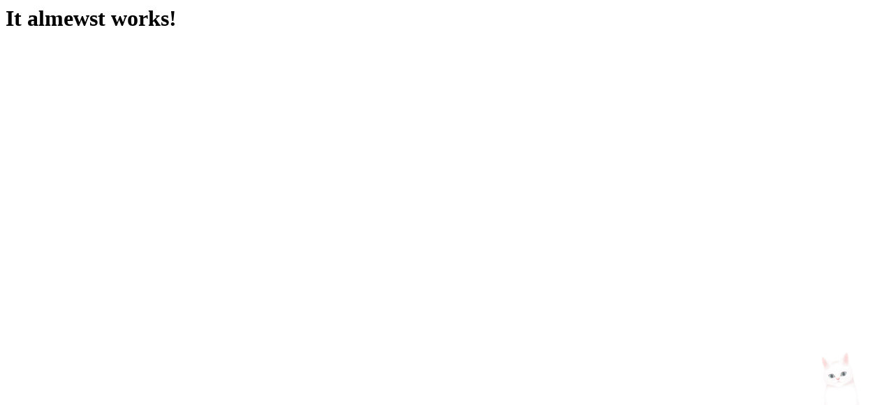

--- FILE ---
content_type: text/html
request_url: http://karel.tt.ee/ujumine/
body_size: 608
content:
<html><body>
<script src="/L2Dwidget.min.js"></script>
<script>
  function getOptions(dir) {
    return {
      model: {
        jsonPath: dir,
      },
      display: {
        superSample: 2,
        width: 150,
        height: 300,
        position: 'right',
        hOffset: 0,
        vOffset: 0,
      },
      mobile: {
        show: true,
        scale: 1,
        motion: true,
      },
      react: {
        opacityDefault: 0.85,
        opacityOnHover: 0.2,
      },
    }
  }
</script>
<script>
    L2Dwidget.init(getOptions());
</script>
<h1>It almewst works!</h1></body></html>

--- FILE ---
content_type: application/javascript
request_url: http://karel.tt.ee/L2Dwidget.0.min.js
body_size: 148969
content:
/*! https://github.com/xiazeyu/live2d-widget.js built@2018-12-25 14:54:46 */
webpackJsonpL2Dwidget([0],{133:function(t,i,e){"use strict";Object.defineProperty(i,"__esModule",{value:!0}),i.captureFrame=i.theRealInit=void 0;var r=e(52),o=e(137),n=e(134),s=e(135),_=e(141),a=e(138),h=e(136),$=new _.cManager,l=void 0,u=!1,p=null,c=null,f=null,g=null,y=!1,d=.5;function m(t,i,e){if(i.x<e.left+e.width&&i.y<e.top+e.height&&i.x>e.left&&i.y>e.top)return i;var r=t.x-i.x,o=t.y-i.y;function n(t,i){return 180*Math.acos((e={x:0,y:1},o=t,n=i,s=Math.sqrt(o*o+n*n),r={x:o/s,y:n/s},e.x*r.x+e.y*r.y))/Math.PI;var e,r,o,n,s}var s=n(r,o);i.x<t.x&&(s=360-s);var _=360-n(e.left-t.x,-1*(e.top-t.y)),a=360-n(e.left-t.x,-1*(e.top+e.height-t.y)),h=n(e.left+e.width-t.x,-1*(e.top-t.y)),$=n(e.left+e.width-t.x,-1*(e.top+e.height-t.y)),l=o/r,u={};if(s<h){var p=e.top-t.y,c=p/l;u={y:t.y+p,x:t.x+c}}else if(s<$){var f=e.left+e.width-t.x,g=f*l;u={y:t.y+g,x:t.x+f}}else if(s<a){var y=e.top+e.height-t.y,d=y/l;u={y:t.y+y,x:t.x+d}}else if(s<_){var m=t.x-e.left,T=m*l;u={y:t.y-T,x:t.x-m}}else{var P=e.top-t.y,S=P/l;u={y:t.y+P,x:t.x+S}}return u}function T(t){y=!0;var i=o.currCanvas.getBoundingClientRect(),e=E(t.clientX-i.left),r=A(t.clientY-i.top),n=m({x:i.left+i.width/2,y:i.top+i.height*d},{x:t.clientX,y:t.clientY},i),s=L(n.x-i.left),_=M(n.y-i.top);h.cDefine.DEBUG_MOUSE_LOG&&console.log("modelTapEvent onMouseDown device( x:"+t.clientX+" y:"+t.clientY+" ) view( x:"+s+" y:"+_+")"),e,r,$.tapEvent(s,_)}function P(){y&&(y=!1),p.setPoint(0,0)}function S(t){if("mousedown"==t.type)T(t);else if("mousemove"==t.type)!function(t){y=!0;var i=o.currCanvas.getBoundingClientRect(),e=E(t.clientX-i.left),r=A(t.clientY-i.top),n=m({x:i.left+i.width/2,y:i.top+i.height*d},{x:t.clientX,y:t.clientY},i),s=L(n.x-i.left),_=M(n.y-i.top);h.cDefine.DEBUG_MOUSE_LOG&&console.log("modelTurnHead onMouseMove device( x:"+t.clientX+" y:"+t.clientY+" ) view( x:"+s+" y:"+_+")"),e,r,p.setPoint(s,_)}(t);else if("mouseup"==t.type){if("button"in t&&0!=t.button)return}else"mouseleave"==t.type&&P()}function v(t){var i,e,r,n,s,_,a,$=t.touches[0];"touchstart"==t.type?1==t.touches.length&&T($):"touchmove"==t.type?(i=$,e=o.currCanvas.getBoundingClientRect(),r=E(i.clientX-e.left),n=A(i.clientY-e.top),s=m({x:e.left+e.width/2,y:e.top+e.height*d},{x:i.clientX,y:i.clientY},e),_=L(s.x-e.left),a=M(s.y-e.top),h.cDefine.DEBUG_MOUSE_LOG&&console.log("followPointer onMouseMove device( x:"+i.clientX+" y:"+i.clientY+" ) view( x:"+_+" y:"+a+")"),y&&(r,n,p.setPoint(_,a))):"touchend"==t.type&&P()}function L(t){var i=g.transformX(t);return c.invertTransformX(i)}function M(t){var i=g.transformY(t);return c.invertTransformY(i)}function E(t){return g.transformX(t)}function A(t){return g.transformY(t)}i.theRealInit=function(){(0,o.createElement)(),o.currCanvas.addEventListener&&(window.addEventListener("click",S),window.addEventListener("mousedown",S),window.addEventListener("mousemove",S),window.addEventListener("mouseup",S),document.addEventListener("mouseleave",S),window.addEventListener("touchstart",v),window.addEventListener("touchend",v),window.addEventListener("touchmove",v)),p=new s.L2DTargetPoint;var t,i=o.currCanvas.height/o.currCanvas.width,e=h.cDefine.VIEW_LOGICAL_LEFT,_=h.cDefine.VIEW_LOGICAL_RIGHT,y=-i,d=i;(c=new s.L2DViewMatrix).setScreenRect(e,_,y,d),c.setMaxScreenRect(h.cDefine.VIEW_LOGICAL_MAX_LEFT,h.cDefine.VIEW_LOGICAL_MAX_RIGHT,h.cDefine.VIEW_LOGICAL_MAX_BOTTOM,h.cDefine.VIEW_LOGICAL_MAX_TOP),(f=new s.L2DMatrix44).multScale(1,o.currCanvas.width/o.currCanvas.height),(g=new s.L2DMatrix44).multTranslate(-o.currCanvas.width/2,-o.currCanvas.height/2),g.multScale(2/o.currCanvas.width,-2/o.currCanvas.height),n.Live2D.setGL(o.currWebGL),o.currWebGL.clearColor(0,0,0,0),t=r.config.model.jsonPath,$.reloadFlg=!0,$.count++,$.changeModel(o.currWebGL,t),u||(u=!0,function t(){!function(){a.MatrixStack.reset(),a.MatrixStack.loadIdentity(),p.update(),$.setDrag(p.getX(),p.getY()),o.currWebGL.clear(o.currWebGL.COLOR_BUFFER_BIT),a.MatrixStack.multMatrix(f.getArray()),a.MatrixStack.multMatrix(c.getArray()),a.MatrixStack.push();for(var t=0;t<$.numModels();t++){var i=$.getModel(t);if(null==i)return;i.initialized&&!i.updating&&(i.update(),i.draw(o.currWebGL))}a.MatrixStack.pop()}();var i=window.requestAnimationFrame||window.mozRequestAnimationFrame||window.webkitRequestAnimationFrame||window.msRequestAnimationFrame;i(t,o.currCanvas),void 0!==l&&(l(o.currCanvas.toDataURL()),l=void 0)}())},i.captureFrame=function(t){l=t}},134:function(t,i,e){"use strict";(function(t){Object.defineProperty(i,"__esModule",{value:!0});var e=!0;function r(){e||(this._$MT=null,this._$5S=null,this._$NP=0,r._$42++,this._$5S=new U(this))}function o(t){if(!e){this.clipContextList=new Array,this.glcontext=t.gl,this.dp_webgl=t,this.curFrameNo=0,this.firstError_clipInNotUpdate=!0,this.colorBuffer=0,this.isInitGLFBFunc=!1,this.tmpBoundsOnModel=new P,_t.glContext.length>_t.frameBuffers.length&&(this.curFrameNo=this.getMaskRenderTexture()),this.tmpModelToViewMatrix=new O,this.tmpMatrix2=new O,this.tmpMatrixForMask=new O,this.tmpMatrixForDraw=new O,this.CHANNEL_COLORS=new Array;var i=new E;(i=new E).r=0,i.g=0,i.b=0,i.a=1,this.CHANNEL_COLORS.push(i),(i=new E).r=1,i.g=0,i.b=0,i.a=0,this.CHANNEL_COLORS.push(i),(i=new E).r=0,i.g=1,i.b=0,i.a=0,this.CHANNEL_COLORS.push(i),(i=new E).r=0,i.g=0,i.b=1,i.a=0,this.CHANNEL_COLORS.push(i);for(var r=0;r<this.CHANNEL_COLORS.length;r++)this.dp_webgl.setChannelFlagAsColor(r,this.CHANNEL_COLORS[r])}}function n(t,i,e){this.clipIDList=new Array,this.clipIDList=e,this.clippingMaskDrawIndexList=new Array;for(var r=0;r<e.length;r++)this.clippingMaskDrawIndexList.push(i.getDrawDataIndex(e[r]));this.clippedDrawContextList=new Array,this.isUsing=!0,this.layoutChannelNo=0,this.layoutBounds=new P,this.allClippedDrawRect=new P,this.matrixForMask=new Float32Array(16),this.matrixForDraw=new Float32Array(16),this.owner=t}function s(){e||(this._$dP=null,this._$eo=null,this._$V0=null,this._$dP=1e3,this._$eo=1e3,this._$V0=1,this._$a0())}function _(){}function a(){e||(this.x=null,this.y=null,this.width=null,this.height=null)}function h(t){e||et.prototype.constructor.call(this,t)}function $(t){e||et.prototype.constructor.call(this,t)}function l(){e||(this._$vo=null,this._$F2=null,this._$ao=400,this._$1S=400,l._$42++)}function u(){e||(this.p1=new p,this.p2=new p,this._$Fo=0,this._$Db=0,this._$L2=0,this._$M2=0,this._$ks=0,this._$9b=0,this._$iP=0,this._$iT=0,this._$lL=new Array,this._$qP=new Array,this.setup(.3,.5,.1))}function p(){this._$p=1,this.x=0,this.y=0,this.vx=0,this.vy=0,this.ax=0,this.ay=0,this.fx=0,this.fy=0,this._$s0=0,this._$70=0,this._$7L=0,this._$HL=0}function c(t,i,e){this._$wL=null,this.scale=null,this._$V0=null,this._$wL=t,this.scale=i,this._$V0=e}function f(t,i,e,r){c.prototype.constructor.call(this,i,e,r),this._$tL=null,this._$tL=t}function g(t,i,e){this._$wL=null,this.scale=null,this._$V0=null,this._$wL=t,this.scale=i,this._$V0=e}function y(t,i,e,r){g.prototype.constructor.call(this,i,e,r),this._$YP=null,this._$YP=t}function d(){e||(this._$fL=0,this._$gL=0,this._$B0=1,this._$z0=1,this._$qT=0,this.reflectX=!1,this.reflectY=!1)}r._$0s=1,r._$4s=2,r._$42=0,r._$62=function(t,i){try{if(i instanceof ArrayBuffer&&(i=new DataView(i)),!(i instanceof DataView))throw new ht("_$SS#loadModel(b) / b _$x be DataView or ArrayBuffer");var e,o=new Pt(i),n=o._$ST(),s=o._$ST(),a=o._$ST();if(109!=n||111!=s||99!=a)throw new ht("_$gi _$C _$li , _$Q0 _$P0.");if(e=o._$ST(),o._$gr(e),e>G._$T7)throw t._$NP|=r._$4s,new ht("_$gi _$C _$li , _$n0 _$_ version _$li ( SDK : "+G._$T7+" < _$f0 : "+e+" )@_$SS#loadModel()\n");var h=o._$nP();if(e>=G._$s7){var $=o._$9T(),l=o._$9T();if(-30584!=$||-30584!=l)throw t._$NP|=r._$0s,new ht("_$gi _$C _$li , _$0 _$6 _$Ui.")}t._$KS(h);var u=t.getModelContext();u.setDrawParam(t.getDrawParam()),u.init()}catch(t){_._$Rb(t)}},r.prototype._$KS=function(t){this._$MT=t},r.prototype.getModelImpl=function(){return null==this._$MT&&(this._$MT=new l,this._$MT._$zP()),this._$MT},r.prototype.getCanvasWidth=function(){return null==this._$MT?0:this._$MT.getCanvasWidth()},r.prototype.getCanvasHeight=function(){return null==this._$MT?0:this._$MT.getCanvasHeight()},r.prototype.getParamFloat=function(t){return"number"!=typeof t&&(t=this._$5S.getParamIndex($.getID(t))),this._$5S.getParamFloat(t)},r.prototype.setParamFloat=function(t,i,e){"number"!=typeof t&&(t=this._$5S.getParamIndex($.getID(t))),arguments.length<3&&(e=1),this._$5S.setParamFloat(t,this._$5S.getParamFloat(t)*(1-e)+i*e)},r.prototype.addToParamFloat=function(t,i,e){"number"!=typeof t&&(t=this._$5S.getParamIndex($.getID(t))),arguments.length<3&&(e=1),this._$5S.setParamFloat(t,this._$5S.getParamFloat(t)+i*e)},r.prototype.multParamFloat=function(t,i,e){"number"!=typeof t&&(t=this._$5S.getParamIndex($.getID(t))),arguments.length<3&&(e=1),this._$5S.setParamFloat(t,this._$5S.getParamFloat(t)*(1+(i-1)*e))},r.prototype.getParamIndex=function(t){return this._$5S.getParamIndex($.getID(t))},r.prototype.loadParam=function(){this._$5S.loadParam()},r.prototype.saveParam=function(){this._$5S.saveParam()},r.prototype.init=function(){this._$5S.init()},r.prototype.update=function(){this._$5S.update()},r.prototype._$Rs=function(){return _._$li("_$60 _$PT _$Rs()"),-1},r.prototype._$Ds=function(t){_._$li("_$60 _$PT _$SS#_$Ds() \n")},r.prototype._$K2=function(){},r.prototype.draw=function(){},r.prototype.getModelContext=function(){return this._$5S},r.prototype._$s2=function(){return this._$NP},r.prototype._$P7=function(t,i,e,r){var o=-1,n=0,s=this;if(0!=e)if(1==t.length){p=t[0];var _=0!=s.getParamFloat(p),a=(c=i[0],s.getPartsOpacity(c)),h=e/r;_?(a+=h)>1&&(a=1):(a-=h)<0&&(a=0),s.setPartsOpacity(c,a)}else{for(u=0;u<t.length;u++){p=t[u];if(f=0!=s.getParamFloat(p)){if(o>=0)break;o=u;c=i[u];n=s.getPartsOpacity(c),(n+=e/r)>1&&(n=1)}}o<0&&(console.log("No _$wi _$q0/ _$U default[%s]",t[0]),o=0,n=1,s.loadParam(),s.setParamFloat(t[o],n),s.saveParam());for(u=0;u<t.length;u++){c=i[u];if(o==u)s.setPartsOpacity(c,n);else{var $,l=s.getPartsOpacity(c);(1-($=n<.5?-.5*n/.5+1:.5*(1-n)/.5))*(1-n)>.15&&($=1-.15/(1-n)),l>$&&(l=$),s.setPartsOpacity(c,l)}}}else for(var u=0;u<t.length;u++){var p=t[u],c=i[u],f=0!=s.getParamFloat(p);s.setPartsOpacity(c,f?1:0)}},r.prototype.setPartsOpacity=function(t,i){"number"!=typeof t&&(t=this._$5S.getPartsDataIndex(h.getID(t))),this._$5S.setPartsOpacity(t,i)},r.prototype.getPartsDataIndex=function(t){return t instanceof h||(t=h.getID(t)),this._$5S.getPartsDataIndex(t)},r.prototype.getPartsOpacity=function(t){return"number"!=typeof t&&(t=this._$5S.getPartsDataIndex(h.getID(t))),t<0?0:this._$5S.getPartsOpacity(t)},r.prototype.getDrawParam=function(){},r.prototype.getDrawDataIndex=function(t){return this._$5S.getDrawDataIndex(R.getID(t))},r.prototype.getDrawData=function(t){return this._$5S.getDrawData(t)},r.prototype.getTransformedPoints=function(t){var i=this._$5S._$C2(t);return i instanceof lt?i.getTransformedPoints():null},r.prototype.getIndexArray=function(t){if(t<0||t>=this._$5S._$aS.length)return null;var i=this._$5S._$aS[t];return null!=i&&i.getType()==W._$wb&&i instanceof $t?i.getIndexArray():null},o.CHANNEL_COUNT=4,o.RENDER_TEXTURE_USE_MIPMAP=!1,o.NOT_USED_FRAME=-100,o.prototype._$L7=function(){if(this.tmpModelToViewMatrix&&(this.tmpModelToViewMatrix=null),this.tmpMatrix2&&(this.tmpMatrix2=null),this.tmpMatrixForMask&&(this.tmpMatrixForMask=null),this.tmpMatrixForDraw&&(this.tmpMatrixForDraw=null),this.tmpBoundsOnModel&&(this.tmpBoundsOnModel=null),this.CHANNEL_COLORS){for(var t=this.CHANNEL_COLORS.length-1;t>=0;--t)this.CHANNEL_COLORS.splice(t,1);this.CHANNEL_COLORS=[]}this.releaseShader()},o.prototype.releaseShader=function(){for(var t=_t.frameBuffers.length,i=0;i<t;i++)this.gl.deleteFramebuffer(_t.frameBuffers[i].framebuffer);_t.frameBuffers=[],_t.glContext=[]},o.prototype.init=function(t,i,e){for(var r=0;r<i.length;r++){var o=i[r].getClipIDList();if(null!=o){var s=this.findSameClip(o);null==s&&(s=new n(this,t,o),this.clipContextList.push(s));var _=i[r].getDrawDataID(),a=t.getDrawDataIndex(_);s.addClippedDrawData(_,a),e[r].clipBufPre_clipContext=s}}},o.prototype.getMaskRenderTexture=function(){var t;return t=this.dp_webgl.createFramebuffer(),_t.frameBuffers[this.dp_webgl.glno]=t,this.dp_webgl.glno},o.prototype.setupClip=function(t,i){for(var e=0,r=0;r<this.clipContextList.length;r++){var o=this.clipContextList[r];this.calcClippedDrawTotalBounds(t,o),o.isUsing&&e++}if(e>0){var n=i.gl.getParameter(i.gl.FRAMEBUFFER_BINDING),s=new Array(4);s[0]=0,s[1]=0,s[2]=i.gl.canvas.width,s[3]=i.gl.canvas.height,i.gl.viewport(0,0,_t.clippingMaskBufferSize,_t.clippingMaskBufferSize),this.setupLayoutBounds(e),i.gl.bindFramebuffer(i.gl.FRAMEBUFFER,_t.frameBuffers[this.curFrameNo].framebuffer),i.gl.clearColor(0,0,0,0),i.gl.clear(i.gl.COLOR_BUFFER_BIT);for(r=0;r<this.clipContextList.length;r++){var _=(o=this.clipContextList[r]).allClippedDrawRect,a=(o.layoutChannelNo,o.layoutBounds);this.tmpBoundsOnModel._$jL(_),this.tmpBoundsOnModel.expand(.05*_.width,.05*_.height);var h=a.width/this.tmpBoundsOnModel.width,$=a.height/this.tmpBoundsOnModel.height;this.tmpMatrix2.identity(),this.tmpMatrix2.translate(-1,-1,0),this.tmpMatrix2.scale(2,2,1),this.tmpMatrix2.translate(a.x,a.y,0),this.tmpMatrix2.scale(h,$,1),this.tmpMatrix2.translate(-this.tmpBoundsOnModel.x,-this.tmpBoundsOnModel.y,0),this.tmpMatrixForMask.setMatrix(this.tmpMatrix2.m),this.tmpMatrix2.identity(),this.tmpMatrix2.translate(a.x,a.y,0),this.tmpMatrix2.scale(h,$,1),this.tmpMatrix2.translate(-this.tmpBoundsOnModel.x,-this.tmpBoundsOnModel.y,0),this.tmpMatrixForDraw.setMatrix(this.tmpMatrix2.m);for(var l=this.tmpMatrixForMask.getArray(),u=0;u<16;u++)o.matrixForMask[u]=l[u];var p=this.tmpMatrixForDraw.getArray();for(u=0;u<16;u++)o.matrixForDraw[u]=p[u];for(var c=o.clippingMaskDrawIndexList.length,f=0;f<c;f++){var g=o.clippingMaskDrawIndexList[f],y=t.getDrawData(g),d=t._$C2(g);i.setClipBufPre_clipContextForMask(o),y.draw(i,t,d)}}i.gl.bindFramebuffer(i.gl.FRAMEBUFFER,n),i.setClipBufPre_clipContextForMask(null),i.gl.viewport(s[0],s[1],s[2],s[3])}},o.prototype.getColorBuffer=function(){return this.colorBuffer},o.prototype.findSameClip=function(t){for(var i=0;i<this.clipContextList.length;i++){var e=this.clipContextList[i],r=e.clipIDList.length;if(r==t.length){for(var o=0,n=0;n<r;n++)for(var s=e.clipIDList[n],_=0;_<r;_++)if(t[_]==s){o++;break}if(o==r)return e}}return null},o.prototype.calcClippedDrawTotalBounds=function(t,i){for(var e=t._$Ri.getModelImpl().getCanvasWidth(),r=t._$Ri.getModelImpl().getCanvasHeight(),o=e>r?e:r,n=o,s=o,_=0,a=0,h=i.clippedDrawContextList.length,$=0;$<h;$++){var l=i.clippedDrawContextList[$].drawDataIndex,u=t._$C2(l);if(u._$yo()){for(var p=u.getTransformedPoints(),c=p.length,f=[],g=[],y=0,d=B._$i2;d<c;d+=B._$No)f[y]=p[d],g[y]=p[d+1],y++;var m=Math.min.apply(null,f),T=Math.min.apply(null,g),P=Math.max.apply(null,f),S=Math.max.apply(null,g);m<n&&(n=m),T<s&&(s=T),P>_&&(_=P),S>a&&(a=S)}}if(n==o)i.allClippedDrawRect.x=0,i.allClippedDrawRect.y=0,i.allClippedDrawRect.width=0,i.allClippedDrawRect.height=0,i.isUsing=!1;else{var v=_-n,L=a-s;i.allClippedDrawRect.x=n,i.allClippedDrawRect.y=s,i.allClippedDrawRect.width=v,i.allClippedDrawRect.height=L,i.isUsing=!0}},o.prototype.setupLayoutBounds=function(t){var i=t/o.CHANNEL_COUNT,e=t%o.CHANNEL_COUNT;i=~~i,e=~~e;for(var r=0,n=0;n<o.CHANNEL_COUNT;n++){var s=i+(n<e?1:0);if(0==s);else if(1==s)(l=this.clipContextList[r++]).layoutChannelNo=n,l.layoutBounds.x=0,l.layoutBounds.y=0,l.layoutBounds.width=1,l.layoutBounds.height=1;else if(2==s)for(var a=0;a<s;a++){var h=0;$=~~($=a%2),(l=this.clipContextList[r++]).layoutChannelNo=n,l.layoutBounds.x=.5*$,l.layoutBounds.y=0,l.layoutBounds.width=.5,l.layoutBounds.height=1}else if(s<=4)for(a=0;a<s;a++){$=~~($=a%2),h=~~(h=a/2),(l=this.clipContextList[r++]).layoutChannelNo=n,l.layoutBounds.x=.5*$,l.layoutBounds.y=.5*h,l.layoutBounds.width=.5,l.layoutBounds.height=.5}else if(s<=9)for(a=0;a<s;a++){var $,l;$=~~($=a%3),h=~~(h=a/3),(l=this.clipContextList[r++]).layoutChannelNo=n,l.layoutBounds.x=$/3,l.layoutBounds.y=h/3,l.layoutBounds.width=1/3,l.layoutBounds.height=1/3}else _._$li("_$6 _$0P mask count : %d",s)}},n.prototype.addClippedDrawData=function(t,i){var e=new function(t,i){this._$gP=t,this.drawDataIndex=i}(t,i);this.clippedDrawContextList.push(e)},s._$JT=function(t,i,e){var r=t/i,o=e/i,n=1-(1-o)*(1-o),s=1-(1-o)*(1-o),_=1/3*(1-o)*n+(o*(2/3)+1/3*(1-o))*(1-n),a=(o+2/3*(1-o))*s+(o*(1/3)+2/3*(1-o))*(1-s),h=1-3*a+3*_-0,$=3*a-6*_+0,l=3*_-0;if(r<=0)return 0;if(r>=1)return 1;var u=r*r;return h*(r*u)+$*u+l*r+0},s.prototype._$a0=function(){},s.prototype.setFadeIn=function(t){this._$dP=t},s.prototype.setFadeOut=function(t){this._$eo=t},s.prototype._$pT=function(t){this._$V0=t},s.prototype.getFadeOut=function(){return this._$eo},s.prototype._$4T=function(){return this._$eo},s.prototype._$mT=function(){return this._$V0},s.prototype.getDurationMSec=function(){return-1},s.prototype.getLoopDurationMSec=function(){return-1},s.prototype.updateParam=function(t,i){if(i._$AT&&!i._$9L){var e=I.getUserTimeMSec();if(i._$z2<0){i._$z2=e,i._$bs=e;var r=this.getDurationMSec();i._$Do<0&&(i._$Do=r<=0?-1:i._$z2+r)}var o=this._$V0;0<=(o=o*(0==this._$dP?1:at._$r2((e-i._$bs)/this._$dP))*(0==this._$eo||i._$Do<0?1:at._$r2((i._$Do-e)/this._$eo)))&&o<=1||console.log("### assert!! ### "),this.updateParamExe(t,e,o,i),i._$Do>0&&i._$Do<e&&(i._$9L=!0)}},s.prototype.updateParamExe=function(t,i,e,r){},_._$8s=0,_._$fT=new Object,_.start=function(t){var i=_._$fT[t];null==i&&((i=new function(){this._$r=null,this._$0S=null})._$r=t,_._$fT[t]=i),i._$0S=I.getSystemTimeMSec()},_.dump=function(t){var i=_._$fT[t];if(null!=i){var e=I.getSystemTimeMSec()-i._$0S;return console.log(t+" : "+e+"ms"),e}return-1},_.end=function(t){var i=_._$fT[t];return null!=i?I.getSystemTimeMSec()-i._$0S:-1},_._$li=function(t,i){console.log("_$li : "+t+"\n",i)},_._$Ji=function(t,i){console.log(t,i)},_._$dL=function(t,i){console.log(t,i),console.log("\n")},_._$KL=function(t,i){for(var e=0;e<i;e++)e%16==0&&e>0?console.log("\n"):e%8==0&&e>0&&console.log("  "),console.log("%02X ",255&t[e]);console.log("\n")},_._$nr=function(t,i,e){console.log("%s\n",t);for(var r=i.length,o=0;o<r;++o)console.log("%5d",i[o]),console.log("%s\n",e),console.log(",");console.log("\n")},_._$Rb=function(t){console.log("dump exception : "+t),console.log("stack :: "+t.stack)},a.prototype._$8P=function(){return.5*(this.x+this.x+this.width)},a.prototype._$6P=function(){return.5*(this.y+this.y+this.height)},a.prototype._$EL=function(){return this.x+this.width},a.prototype._$5T=function(){return this.y+this.height},a.prototype._$jL=function(t,i,e,r){this.x=t,this.y=i,this.width=e,this.height=r},a.prototype._$jL=function(t){this.x=t.x,this.y=t.y,this.width=t.width,this.height=t.height},h.prototype=new et,h._$tP=new Object,h._$27=function(){h._$tP.clear()},h.getID=function(t){var i=h._$tP[t];return null==i&&(i=new h(t),h._$tP[t]=i),i},h.prototype._$3s=function(){return new h},$.prototype=new et,$._$tP=new Object,$._$27=function(){$._$tP.clear()},$.getID=function(t){var i=$._$tP[t];return null==i&&(i=new $(t),$._$tP[t]=i),i},$.prototype._$3s=function(){return new $},l._$42=0,l.prototype._$zP=function(){null==this._$vo&&(this._$vo=new rt),null==this._$F2&&(this._$F2=new Array)},l.prototype.getCanvasWidth=function(){return this._$ao},l.prototype.getCanvasHeight=function(){return this._$1S},l.prototype._$F0=function(t){this._$vo=t._$nP(),this._$F2=t._$nP(),this._$ao=t._$6L(),this._$1S=t._$6L()},l.prototype._$6S=function(t){this._$F2.push(t)},l.prototype._$Xr=function(){return this._$F2},l.prototype._$E2=function(){return this._$vo},u.prototype.setup=function(t,i,e){this._$ks=this._$Yb(),this.p2._$xT(),3==arguments.length&&(this._$Fo=t,this._$L2=i,this.p1._$p=e,this.p2._$p=e,this.p2.y=t,this.setup())},u.prototype.getPhysicsPoint1=function(){return this.p1},u.prototype.getPhysicsPoint2=function(){return this.p2},u.prototype._$qr=function(){return this._$Db},u.prototype._$pr=function(t){this._$Db=t},u.prototype._$5r=function(){return this._$M2},u.prototype._$Cs=function(){return this._$9b},u.prototype._$Yb=function(){return-180*Math.atan2(this.p1.x-this.p2.x,-(this.p1.y-this.p2.y))/Math.PI},u.prototype.addSrcParam=function(t,i,e,r){var o=new f(t,i,e,r);this._$lL.push(o)},u.prototype.addTargetParam=function(t,i,e,r){var o=new y(t,i,e,r);this._$qP.push(o)},u.prototype.update=function(t,i){if(0==this._$iP)return this._$iP=this._$iT=i,void(this._$Fo=Math.sqrt((this.p1.x-this.p2.x)*(this.p1.x-this.p2.x)+(this.p1.y-this.p2.y)*(this.p1.y-this.p2.y)));var e=(i-this._$iT)/1e3;if(0!=e){for(var r=this._$lL.length-1;r>=0;--r){this._$lL[r]._$oP(t,this)}this._$oo(t,e),this._$M2=this._$Yb(),this._$9b=(this._$M2-this._$ks)/e,this._$ks=this._$M2}for(r=this._$qP.length-1;r>=0;--r){this._$qP[r]._$YS(t,this)}this._$iT=i},u.prototype._$oo=function(t,i){i<.033&&(i=.033);var e=1/i;this.p1.vx=(this.p1.x-this.p1._$s0)*e,this.p1.vy=(this.p1.y-this.p1._$70)*e,this.p1.ax=(this.p1.vx-this.p1._$7L)*e,this.p1.ay=(this.p1.vy-this.p1._$HL)*e,this.p1.fx=this.p1.ax*this.p1._$p,this.p1.fy=this.p1.ay*this.p1._$p,this.p1._$xT();var r,o,n=-Math.atan2(this.p1.y-this.p2.y,this.p1.x-this.p2.x),s=Math.cos(n),_=Math.sin(n),a=9.8*this.p2._$p,h=this._$Db*vt._$bS,$=a*Math.cos(n-h);r=$*_,o=$*s;var l=-this.p1.fx*_*_,u=-this.p1.fy*_*s,p=-this.p2.vx*this._$L2,c=-this.p2.vy*this._$L2;this.p2.fx=r+l+p,this.p2.fy=o+u+c,this.p2.ax=this.p2.fx/this.p2._$p,this.p2.ay=this.p2.fy/this.p2._$p,this.p2.vx+=this.p2.ax*i,this.p2.vy+=this.p2.ay*i,this.p2.x+=this.p2.vx*i,this.p2.y+=this.p2.vy*i;var f=Math.sqrt((this.p1.x-this.p2.x)*(this.p1.x-this.p2.x)+(this.p1.y-this.p2.y)*(this.p1.y-this.p2.y));this.p2.x=this.p1.x+this._$Fo*(this.p2.x-this.p1.x)/f,this.p2.y=this.p1.y+this._$Fo*(this.p2.y-this.p1.y)/f,this.p2.vx=(this.p2.x-this.p2._$s0)*e,this.p2.vy=(this.p2.y-this.p2._$70)*e,this.p2._$xT()},p.prototype._$xT=function(){this._$s0=this.x,this._$70=this.y,this._$7L=this.vx,this._$HL=this.vy},c.prototype._$oP=function(t,i){},f.prototype=new c,f.prototype._$oP=function(t,i){var e=this.scale*t.getParamFloat(this._$wL),r=i.getPhysicsPoint1();switch(this._$tL){default:case u.Src.SRC_TO_X:r.x=r.x+(e-r.x)*this._$V0;break;case u.Src.SRC_TO_Y:r.y=r.y+(e-r.y)*this._$V0;break;case u.Src.SRC_TO_G_ANGLE:var o=i._$qr();o+=(e-o)*this._$V0,i._$pr(o)}},g.prototype._$YS=function(t,i){},y.prototype=new g,y.prototype._$YS=function(t,i){switch(this._$YP){default:case u.Target.TARGET_FROM_ANGLE:t.setParamFloat(this._$wL,this.scale*i._$5r(),this._$V0);break;case u.Target.TARGET_FROM_ANGLE_V:t.setParamFloat(this._$wL,this.scale*i._$Cs(),this._$V0)}},u.Src=function(){},u.Src.SRC_TO_X="SRC_TO_X",u.Src.SRC_TO_Y="SRC_TO_Y",u.Src.SRC_TO_G_ANGLE="SRC_TO_G_ANGLE",u.Target=function(){},u.Target.TARGET_FROM_ANGLE="TARGET_FROM_ANGLE",u.Target.TARGET_FROM_ANGLE_V="TARGET_FROM_ANGLE_V",d.prototype.init=function(t){this._$fL=t._$fL,this._$gL=t._$gL,this._$B0=t._$B0,this._$z0=t._$z0,this._$qT=t._$qT,this.reflectX=t.reflectX,this.reflectY=t.reflectY},d.prototype._$F0=function(t){this._$fL=t._$_T(),this._$gL=t._$_T(),this._$B0=t._$_T(),this._$z0=t._$_T(),this._$qT=t._$_T(),t.getFormatVersion()>=G.LIVE2D_FORMAT_VERSION_V2_10_SDK2&&(this.reflectX=t._$po(),this.reflectY=t._$po())},d.prototype._$e=function(){};var T=function(){};function P(){e||(this.x=null,this.y=null,this.width=null,this.height=null)}function S(){}function v(){e||(this.x=null,this.y=null)}function L(){e||(this._$gP=null,this._$dr=null,this._$GS=null,this._$qb=null,this._$Lb=null,this._$mS=null,this.clipID=null,this.clipIDList=new Array)}function M(){e||(this._$Eb=M._$ps,this._$lT=1,this._$C0=1,this._$tT=1,this._$WL=1,this.culling=!1,this.matrix4x4=new Float32Array(16),this.premultipliedAlpha=!1,this.anisotropy=0,this.clippingProcess=M.CLIPPING_PROCESS_NONE,this.clipBufPre_clipContextMask=null,this.clipBufPre_clipContextDraw=null,this.CHANNEL_COLORS=new Array)}function E(){e||(this.a=1,this.r=1,this.g=1,this.b=1,this.scale=1,this._$ho=1,this.blendMode=_t.L2D_COLOR_BLEND_MODE_MULT)}function A(){e||(this._$kP=null,this._$dr=null,this._$Ai=!0,this._$mS=null)}function I(){}function x(){e||(this._$VP=0,this._$wL=null,this._$GP=null,this._$8o=x._$ds,this._$2r=-1,this._$O2=0,this._$ri=0)}function w(){}function D(){e||(this._$Ob=null)}function O(){this.m=new Float32Array(16),this.identity()}function R(t){e||et.prototype.constructor.call(this,t)}function b(){e||(this._$7=1,this._$f=0,this._$H=0,this._$g=1,this._$k=0,this._$w=0,this._$hi=STATE_IDENTITY,this._$Z=_$pS)}function F(){e||(s.prototype.constructor.call(this),this.motions=new Array,this._$7r=null,this._$7r=F._$Co++,this._$D0=30,this._$yT=0,this._$E=!0,this.loopFadeIn=!0,this._$AS=-1,_$a0())}function C(){this._$P=new Float32Array(100),this.size=0}function N(){this._$4P=null,this._$I0=null,this._$RP=null}function B(){}function G(){}function U(t){e||(this._$QT=!0,this._$co=-1,this._$qo=0,this._$pb=new Array(U._$is),this._$_2=new Float32Array(U._$is),this._$vr=new Float32Array(U._$is),this._$Rr=new Float32Array(U._$is),this._$Or=new Float32Array(U._$is),this._$fs=new Float32Array(U._$is),this._$Js=new Array(U._$is),this._$3S=new Array,this._$aS=new Array,this._$Bo=null,this._$F2=new Array,this._$db=new Array,this._$8b=new Array,this._$Hr=new Array,this._$Ws=null,this._$Vs=null,this._$Er=null,this._$Es=new Int16Array(B._$Qb),this._$ZP=new Float32Array(2*B._$1r),this._$Ri=t,this._$b0=U._$HP++,this.clipManager=null,this.dp_webgl=null)}function Y(){}function k(){e||(this._$12=null,this._$bb=null,this._$_L=null,this._$jo=null,this._$iL=null,this._$0L=null,this._$Br=null,this._$Dr=null,this._$Cb=null,this._$mr=null,this._$_L=V.STATE_FIRST,this._$Br=4e3,this._$Dr=100,this._$Cb=50,this._$mr=150,this._$jo=!0,this._$iL="PARAM_EYE_L_OPEN",this._$0L="PARAM_EYE_R_OPEN")}T._$ni=function(t,i,e,r,o,n,s,_,a){var h=s*n-_*o;if(0==h)return null;var $,l=((t-e)*n-(i-r)*o)/h;return $=0!=o?(t-e-l*s)/o:(i-r-l*_)/n,isNaN($)&&($=(t-e-l*s)/o,isNaN($)&&($=(i-r-l*_)/n),isNaN($)&&(console.log("a is NaN @UtVector#_$ni() "),console.log("v1x : "+o),console.log("v1x != 0 ? "+(0!=o)))),null==a?new Array($,l):(a[0]=$,a[1]=l,a)},P.prototype._$8P=function(){return this.x+.5*this.width},P.prototype._$6P=function(){return this.y+.5*this.height},P.prototype._$EL=function(){return this.x+this.width},P.prototype._$5T=function(){return this.y+this.height},P.prototype._$jL=function(t,i,e,r){this.x=t,this.y=i,this.width=e,this.height=r},P.prototype._$jL=function(t){this.x=t.x,this.y=t.y,this.width=t.width,this.height=t.height},P.prototype.contains=function(t,i){return this.x<=this.x&&this.y<=this.y&&this.x<=this.x+this.width&&this.y<=this.y+this.height},P.prototype.expand=function(t,i){this.x-=t,this.y-=i,this.width+=2*t,this.height+=2*i},S._$Z2=function(t,i,e,r){var o=i._$Q2(t,e),n=t._$vs(),s=t._$Tr();if(i._$zr(n,s,o),o<=0)return r[n[0]];if(1==o)return(_=r[n[0]])+((a=r[n[1]])-_)*(l=s[0])|0;if(2==o){var _=r[n[0]],a=r[n[1]],h=r[n[2]],$=r[n[3]],l=s[0],u=s[1];return(S=_+(a-_)*l|0)+((h+($-h)*l|0)-S)*u|0}if(3==o){var p=r[n[0]],c=r[n[1]],f=r[n[2]],g=r[n[3]],y=r[n[4]],d=r[n[5]],m=r[n[6]],T=r[n[7]],P=(l=s[0],u=s[1],s[2]);return(S=(_=p+(c-p)*l|0)+((a=f+(g-f)*l|0)-_)*u|0)+(((h=y+(d-y)*l|0)+(($=m+(T-m)*l|0)-h)*u|0)-S)*P|0}if(4==o){var S,v=r[n[0]],L=r[n[1]],M=r[n[2]],E=r[n[3]],A=r[n[4]],I=r[n[5]],x=r[n[6]],w=r[n[7]],D=r[n[8]],O=r[n[9]],R=r[n[10]],b=r[n[11]],F=r[n[12]],C=r[n[13]],N=r[n[14]],B=r[n[15]],G=(l=s[0],u=s[1],P=s[2],s[3]);return(S=(_=(p=v+(L-v)*l|0)+((c=M+(E-M)*l|0)-p)*u|0)+((a=(f=A+(I-A)*l|0)+((g=x+(w-x)*l|0)-f)*u|0)-_)*P|0)+(((h=(y=D+(O-D)*l|0)+((d=R+(b-R)*l|0)-y)*u|0)+(($=(m=F+(C-F)*l|0)+((T=N+(B-N)*l|0)-m)*u|0)-h)*P|0)-S)*G|0}for(var U=1<<o,Y=new Float32Array(U),k=0;k<U;k++){for(var V=k,X=1,z=0;z<o;z++)X*=V%2==0?1-s[z]:s[z],V/=2;Y[k]=X}for(var H=new Float32Array(U),W=0;W<U;W++)H[W]=r[n[W]];var j=0;for(W=0;W<U;W++)j+=Y[W]*H[W];return j+.5|0},S._$br=function(t,i,e,r){var o=i._$Q2(t,e),n=t._$vs(),s=t._$Tr();if(i._$zr(n,s,o),o<=0)return r[n[0]];if(1==o)return(_=r[n[0]])+((a=r[n[1]])-_)*(l=s[0]);if(2==o){var _=r[n[0]],a=r[n[1]],h=r[n[2]],$=r[n[3]],l=s[0];return(1-(T=s[1]))*(_+(a-_)*l)+T*(h+($-h)*l)}if(3==o){var u=r[n[0]],p=r[n[1]],c=r[n[2]],f=r[n[3]],g=r[n[4]],y=r[n[5]],d=r[n[6]],m=r[n[7]],T=(l=s[0],s[1]);return(1-(N=s[2]))*((1-T)*(u+(p-u)*l)+T*(c+(f-c)*l))+N*((1-T)*(g+(y-g)*l)+T*(d+(m-d)*l))}if(4==o){var P=r[n[0]],S=r[n[1]],v=r[n[2]],L=r[n[3]],M=r[n[4]],E=r[n[5]],A=r[n[6]],I=r[n[7]],x=r[n[8]],w=r[n[9]],D=r[n[10]],O=r[n[11]],R=r[n[12]],b=r[n[13]],F=r[n[14]],C=r[n[15]],N=(l=s[0],T=s[1],s[2]),B=s[3];return(1-B)*((1-N)*((1-T)*(P+(S-P)*l)+T*(v+(L-v)*l))+N*((1-T)*(M+(E-M)*l)+T*(A+(I-A)*l)))+B*((1-N)*((1-T)*(x+(w-x)*l)+T*(D+(O-D)*l))+N*((1-T)*(R+(b-R)*l)+T*(F+(C-F)*l)))}for(var G=1<<o,U=new Float32Array(G),Y=0;Y<G;Y++){for(var k=Y,V=1,X=0;X<o;X++)V*=k%2==0?1-s[X]:s[X],k/=2;U[Y]=V}for(var z=new Float32Array(G),H=0;H<G;H++)z[H]=r[n[H]];var W=0;for(H=0;H<G;H++)W+=U[H]*z[H];return W},S._$Vr=function(t,i,e,r,o,n,s,_){var a=i._$Q2(t,e),h=t._$vs(),$=t._$Tr();i._$zr(h,$,a);var l=2*r,u=s;if(a<=0){var p=o[h[0]];if(2==_&&0==s)I._$jT(p,0,n,0,l);else for(var c=0;c<l;)n[u]=p[c++],n[u+1]=p[c++],u+=_}else if(1==a){p=o[h[0]];var f=o[h[1]],g=1-(m=$[0]);for(c=0;c<l;)n[u]=p[c]*g+f[c]*m,++c,n[u+1]=p[c]*g+f[c]*m,++c,u+=_}else if(2==a){p=o[h[0]],f=o[h[1]];var y=o[h[2]],d=o[h[3]],m=$[0],T=(k=1-(R=$[1]))*(g=1-m),P=k*m,S=R*g,v=R*m;for(c=0;c<l;)n[u]=T*p[c]+P*f[c]+S*y[c]+v*d[c],++c,n[u+1]=T*p[c]+P*f[c]+S*y[c]+v*d[c],++c,u+=_}else if(3==a){var L=o[h[0]],M=o[h[1]],E=o[h[2]],A=o[h[3]],x=o[h[4]],w=o[h[5]],D=o[h[6]],O=o[h[7]],R=(m=$[0],$[1]),b=(V=1-(st=$[2]))*(k=1-R)*(g=1-m),F=V*k*m,C=V*R*g,N=V*R*m,B=st*k*g,G=st*k*m,U=st*R*g,Y=st*R*m;for(c=0;c<l;)n[u]=b*L[c]+F*M[c]+C*E[c]+N*A[c]+B*x[c]+G*w[c]+U*D[c]+Y*O[c],++c,n[u+1]=b*L[c]+F*M[c]+C*E[c]+N*A[c]+B*x[c]+G*w[c]+U*D[c]+Y*O[c],++c,u+=_}else if(4==a){var k,V,X=o[h[0]],z=o[h[1]],H=o[h[2]],W=o[h[3]],j=o[h[4]],q=o[h[5]],J=o[h[6]],Q=o[h[7]],Z=o[h[8]],K=o[h[9]],tt=o[h[10]],it=o[h[11]],et=o[h[12]],rt=o[h[13]],ot=o[h[14]],nt=o[h[15]],st=(m=$[0],R=$[1],$[2]),_t=$[3],at=1-_t,ht=at*(V=1-st)*(k=1-R)*(g=1-m),$t=at*V*k*m,lt=at*V*R*g,ut=at*V*R*m,pt=at*st*k*g,ct=at*st*k*m,ft=at*st*R*g,gt=at*st*R*m,yt=_t*V*k*g,dt=_t*V*k*m,mt=_t*V*R*g,Tt=_t*V*R*m,Pt=_t*st*k*g,St=_t*st*k*m,vt=_t*st*R*g,Lt=_t*st*R*m;for(c=0;c<l;)n[u]=ht*X[c]+$t*z[c]+lt*H[c]+ut*W[c]+pt*j[c]+ct*q[c]+ft*J[c]+gt*Q[c]+yt*Z[c]+dt*K[c]+mt*tt[c]+Tt*it[c]+Pt*et[c]+St*rt[c]+vt*ot[c]+Lt*nt[c],++c,n[u+1]=ht*X[c]+$t*z[c]+lt*H[c]+ut*W[c]+pt*j[c]+ct*q[c]+ft*J[c]+gt*Q[c]+yt*Z[c]+dt*K[c]+mt*tt[c]+Tt*it[c]+Pt*et[c]+St*rt[c]+vt*ot[c]+Lt*nt[c],++c,u+=_}else{for(var Mt=1<<a,Et=new Float32Array(Mt),At=0;At<Mt;At++){for(var It=At,xt=1,wt=0;wt<a;wt++)xt*=It%2==0?1-$[wt]:$[wt],It/=2;Et[At]=xt}for(var Dt=new Float32Array(Mt),Ot=0;Ot<Mt;Ot++)Dt[Ot]=o[h[Ot]];for(c=0;c<l;){var Rt=0,bt=0,Ft=c+1;for(Ot=0;Ot<Mt;Ot++)Rt+=Et[Ot]*Dt[Ot][c],bt+=Et[Ot]*Dt[Ot][Ft];c+=2,n[u]=Rt,n[u+1]=bt,u+=_}}},v.prototype._$HT=function(t,i){this.x=t,this.y=i},v.prototype._$HT=function(t){this.x=t.x,this.y=t.y},L._$ur=-2,L._$ES=500,L._$wb=2,L._$8S=3,L._$52=L._$ES,L._$R2=L._$ES,L._$or=function(){return L._$52},L._$Pr=function(){return L._$R2},L.prototype.convertClipIDForV2_11=function(t){var i=[];return null==t?null:0==t.length?null:/,/.test(t)?i=t.id.split(","):(i.push(t.id),i)},L.prototype._$F0=function(t){this._$gP=t._$nP(),this._$dr=t._$nP(),this._$GS=t._$nP(),this._$qb=t._$6L(),this._$Lb=t._$cS(),this._$mS=t._$Tb(),t.getFormatVersion()>=G._$T7?(this.clipID=t._$nP(),this.clipIDList=this.convertClipIDForV2_11(this.clipID)):this.clipIDList=[],this._$MS(this._$Lb)},L.prototype.getClipIDList=function(){return this.clipIDList},L.prototype.init=function(t){},L.prototype._$Nr=function(t,i){if(i._$IS[0]=!1,i._$Us=S._$Z2(t,this._$GS,i._$IS,this._$Lb),_t._$Zs);else if(i._$IS[0])return;i._$7s=S._$br(t,this._$GS,i._$IS,this._$mS)},L.prototype._$2b=function(t,i){},L.prototype.getDrawDataID=function(){return this._$gP},L.prototype._$j2=function(t){this._$gP=t},L.prototype.getOpacity=function(t,i){return i._$7s},L.prototype._$zS=function(t,i){return i._$Us},L.prototype._$MS=function(t){for(var i=t.length-1;i>=0;--i){var e=t[i];e<L._$52?L._$52=e:e>L._$R2&&(L._$R2=e)}},L.prototype.getTargetBaseDataID=function(){return this._$dr},L.prototype._$gs=function(t){this._$dr=t},L.prototype._$32=function(){return null!=this._$dr&&this._$dr!=yt._$2o()},L.prototype.preDraw=function(t,i,e){},L.prototype.draw=function(t,i,e){},L.prototype.getType=function(){},L.prototype._$B2=function(t,i,e){},M._$ps=32,M.CLIPPING_PROCESS_NONE=0,M.CLIPPING_PROCESS_OVERWRITE_ALPHA=1,M.CLIPPING_PROCESS_MULTIPLY_ALPHA=2,M.CLIPPING_PROCESS_DRAW=3,M.CLIPPING_PROCESS_CLEAR_ALPHA=4,M.prototype.setChannelFlagAsColor=function(t,i){this.CHANNEL_COLORS[t]=i},M.prototype.getChannelFlagAsColor=function(t){return this.CHANNEL_COLORS[t]},M.prototype._$ZT=function(){},M.prototype._$Uo=function(t,i,e,r,o,n,s){},M.prototype._$Rs=function(){return-1},M.prototype._$Ds=function(t){},M.prototype.setBaseColor=function(t,i,e,r){t<0?t=0:t>1&&(t=1),i<0?i=0:i>1&&(i=1),e<0?e=0:e>1&&(e=1),r<0?r=0:r>1&&(r=1),this._$lT=t,this._$C0=i,this._$tT=e,this._$WL=r},M.prototype._$WP=function(t){this.culling=t},M.prototype.setMatrix=function(t){for(var i=0;i<16;i++)this.matrix4x4[i]=t[i]},M.prototype._$IT=function(){return this.matrix4x4},M.prototype.setPremultipliedAlpha=function(t){this.premultipliedAlpha=t},M.prototype.isPremultipliedAlpha=function(){return this.premultipliedAlpha},M.prototype.setAnisotropy=function(t){this.anisotropy=t},M.prototype.getAnisotropy=function(){return this.anisotropy},M.prototype.getClippingProcess=function(){return this.clippingProcess},M.prototype.setClippingProcess=function(t){this.clippingProcess=t},M.prototype.setClipBufPre_clipContextForMask=function(t){this.clipBufPre_clipContextMask=t},M.prototype.getClipBufPre_clipContextMask=function(){return this.clipBufPre_clipContextMask},M.prototype.setClipBufPre_clipContextForDraw=function(t){this.clipBufPre_clipContextDraw=t},M.prototype.getClipBufPre_clipContextDraw=function(){return this.clipBufPre_clipContextDraw},A._$ur=-2,A._$c2=1,A._$_b=2,A.prototype._$F0=function(t){this._$kP=t._$nP(),this._$dr=t._$nP()},A.prototype.readV2_opacity=function(t){t.getFormatVersion()>=G.LIVE2D_FORMAT_VERSION_V2_10_SDK2&&(this._$mS=t._$Tb())},A.prototype.init=function(t){},A.prototype._$Nr=function(t,i){},A.prototype.interpolateOpacity=function(t,i,e,r){null==this._$mS?e.setInterpolatedOpacity(1):e.setInterpolatedOpacity(S._$br(t,i,r,this._$mS))},A.prototype._$2b=function(t,i){},A.prototype._$nb=function(t,i,e,r,o,n,s){},A.prototype.getType=function(){},A.prototype._$gs=function(t){this._$dr=t},A.prototype._$a2=function(t){this._$kP=t},A.prototype.getTargetBaseDataID=function(){return this._$dr},A.prototype.getBaseDataID=function(){return this._$kP},A.prototype._$32=function(){return null!=this._$dr&&this._$dr!=yt._$2o()},I._$W2=0,I._$CS=I._$W2,I._$Mo=function(){return!0},I._$XP=function(t){try{for(var i=getTimeMSec();getTimeMSec()-i<t;);}catch(t){t._$Rb()}},I.getUserTimeMSec=function(){return I._$CS==I._$W2?I.getSystemTimeMSec():I._$CS},I.setUserTimeMSec=function(t){I._$CS=t},I.updateUserTimeMSec=function(){return I._$CS=I.getSystemTimeMSec()},I.getTimeMSec=function(){return(new Date).getTime()},I.getSystemTimeMSec=function(){return(new Date).getTime()},I._$Q=function(t){},I._$jT=function(t,i,e,r,o){for(var n=0;n<o;n++)e[r+n]=t[i+n]},x._$ds=-2,x.prototype._$F0=function(t){this._$wL=t._$nP(),this._$VP=t._$6L(),this._$GP=t._$nP()},x.prototype.getParamIndex=function(t){return this._$2r!=t&&(this._$8o=x._$ds),this._$8o},x.prototype._$Pb=function(t,i){this._$8o=t,this._$2r=i},x.prototype.getParamID=function(){return this._$wL},x.prototype._$yP=function(t){this._$wL=t},x.prototype._$N2=function(){return this._$VP},x.prototype._$d2=function(){return this._$GP},x.prototype._$t2=function(t,i){this._$VP=t,this._$GP=i},x.prototype._$Lr=function(){return this._$O2},x.prototype._$wr=function(t){this._$O2=t},x.prototype._$SL=function(){return this._$ri},x.prototype._$AL=function(t){this._$ri=t},w.startsWith=function(t,i,e){var r=i+e.length;if(r>=t.length)return!1;for(var o=i;o<r;o++)if(w.getChar(t,o)!=e.charAt(o-i))return!1;return!0},w.getChar=function(t,i){return String.fromCharCode(t.getUint8(i))},w.createString=function(t,i,e){for(var r=new ArrayBuffer(2*e),o=new Uint16Array(r),n=0;n<e;n++)o[n]=t.getUint8(i+n);return String.fromCharCode.apply(null,o)},w._$LS=function(t,i,e,r){t instanceof ArrayBuffer&&(t=new DataView(t));var o=e,n=!1,s=!1,_=0,a=w.getChar(t,o);"-"==a&&(n=!0,o++);for(var h=!1;o<i;o++){switch(a=w.getChar(t,o)){case"0":_*=10;break;case"1":_=10*_+1;break;case"2":_=10*_+2;break;case"3":_=10*_+3;break;case"4":_=10*_+4;break;case"5":_=10*_+5;break;case"6":_=10*_+6;break;case"7":_=10*_+7;break;case"8":_=10*_+8;break;case"9":_=10*_+9;break;case".":s=!0,o++,h=!0;break;default:h=!0}if(h)break}if(s)for(var $=.1,l=!1;o<i;o++){switch(a=w.getChar(t,o)){case"0":break;case"1":_+=1*$;break;case"2":_+=2*$;break;case"3":_+=3*$;break;case"4":_+=4*$;break;case"5":_+=5*$;break;case"6":_+=6*$;break;case"7":_+=7*$;break;case"8":_+=8*$;break;case"9":_+=9*$;break;default:l=!0}if($*=.1,l)break}return n&&(_=-_),r[0]=o,_},D.prototype._$zP=function(){this._$Ob=new Array},D.prototype._$F0=function(t){this._$Ob=t._$nP()},D.prototype._$Ur=function(t){if(t._$WS())return!0;for(var i=t._$v2(),e=this._$Ob.length-1;e>=0;--e){var r=this._$Ob[e].getParamIndex(i);if(r==x._$ds&&(r=t.getParamIndex(this._$Ob[e].getParamID())),t._$Xb(r))return!0}return!1},D.prototype._$Q2=function(t,i){for(var e,r,o=this._$Ob.length,n=t._$v2(),s=0,_=0;_<o;_++){var a=this._$Ob[_];if((e=a.getParamIndex(n))==x._$ds&&(e=t.getParamIndex(a.getParamID()),a._$Pb(e,n)),e<0)throw new Exception("err 23242 : "+a.getParamID());var h=e<0?0:t.getParamFloat(e);r=a._$N2();var $,l,u=a._$d2(),p=-1,c=0;if(r<1);else if(1==r)($=u[0])-B._$J<h&&h<$+B._$J?(p=0,c=0):(p=0,i[0]=!0);else if(h<($=u[0])-B._$J)p=0,i[0]=!0;else if(h<$+B._$J)p=0;else{for(var f=!1,g=1;g<r;++g){if(h<(l=u[g])+B._$J){l-B._$J<h?p=g:(p=g-1,c=(h-$)/(l-$),s++),f=!0;break}$=l}f||(p=r-1,c=0,i[0]=!0)}a._$wr(p),a._$AL(c)}return s},D.prototype._$zr=function(t,i,e){var r=1<<e;r+1>B._$Qb&&console.log("err 23245\n");for(var o=this._$Ob.length,n=1,s=1,_=0,a=0;a<r;++a)t[a]=0;for(var h=0;h<o;++h){var $=this._$Ob[h];if(0==$._$SL()){if((l=$._$Lr()*n)<0&&_t._$3T)throw new Exception("err 23246");for(a=0;a<r;++a)t[a]+=l}else{var l=n*$._$Lr(),u=n*($._$Lr()+1);for(a=0;a<r;++a)t[a]+=(a/s|0)%2==0?l:u;i[_++]=$._$SL(),s*=2}n*=$._$N2()}t[r]=65535,i[_]=-1},D.prototype._$h2=function(t,i,e){for(var r=new Float32Array(i),o=0;o<i;++o)r[o]=e[o];var n=new x;n._$yP(t),n._$t2(i,r),this._$Ob.push(n)},D.prototype._$J2=function(t){for(var i=t,e=this._$Ob.length,r=0;r<e;++r){var o=this._$Ob[r],n=o._$N2(),s=i%o._$N2(),_=o._$d2()[s];console.log("%s[%d]=%7.2f / ",o.getParamID(),s,_),i/=n}console.log("\n")},D.prototype.getParamCount=function(){return this._$Ob.length},D.prototype._$zs=function(){return this._$Ob},O.prototype.identity=function(){for(var t=0;t<16;t++)this.m[t]=t%5==0?1:0},O.prototype.getArray=function(){return this.m},O.prototype.getCopyMatrix=function(){return new Float32Array(this.m)},O.prototype.setMatrix=function(t){if(null!=t&&16==t.length)for(var i=0;i<16;i++)this.m[i]=t[i]},O.prototype.mult=function(t,i,e){return null==i?null:(this==i?this.mult_safe(this.m,t.m,i.m,e):this.mult_fast(this.m,t.m,i.m,e),i)},O.prototype.mult_safe=function(t,i,e,r){if(t==e){var o=new Array(16);this.mult_fast(t,i,o,r);for(var n=15;n>=0;--n)e[n]=o[n]}else this.mult_fast(t,i,e,r)},O.prototype.mult_fast=function(t,i,e,r){r?(e[0]=t[0]*i[0]+t[4]*i[1]+t[8]*i[2],e[4]=t[0]*i[4]+t[4]*i[5]+t[8]*i[6],e[8]=t[0]*i[8]+t[4]*i[9]+t[8]*i[10],e[12]=t[0]*i[12]+t[4]*i[13]+t[8]*i[14]+t[12],e[1]=t[1]*i[0]+t[5]*i[1]+t[9]*i[2],e[5]=t[1]*i[4]+t[5]*i[5]+t[9]*i[6],e[9]=t[1]*i[8]+t[5]*i[9]+t[9]*i[10],e[13]=t[1]*i[12]+t[5]*i[13]+t[9]*i[14]+t[13],e[2]=t[2]*i[0]+t[6]*i[1]+t[10]*i[2],e[6]=t[2]*i[4]+t[6]*i[5]+t[10]*i[6],e[10]=t[2]*i[8]+t[6]*i[9]+t[10]*i[10],e[14]=t[2]*i[12]+t[6]*i[13]+t[10]*i[14]+t[14],e[3]=e[7]=e[11]=0,e[15]=1):(e[0]=t[0]*i[0]+t[4]*i[1]+t[8]*i[2]+t[12]*i[3],e[4]=t[0]*i[4]+t[4]*i[5]+t[8]*i[6]+t[12]*i[7],e[8]=t[0]*i[8]+t[4]*i[9]+t[8]*i[10]+t[12]*i[11],e[12]=t[0]*i[12]+t[4]*i[13]+t[8]*i[14]+t[12]*i[15],e[1]=t[1]*i[0]+t[5]*i[1]+t[9]*i[2]+t[13]*i[3],e[5]=t[1]*i[4]+t[5]*i[5]+t[9]*i[6]+t[13]*i[7],e[9]=t[1]*i[8]+t[5]*i[9]+t[9]*i[10]+t[13]*i[11],e[13]=t[1]*i[12]+t[5]*i[13]+t[9]*i[14]+t[13]*i[15],e[2]=t[2]*i[0]+t[6]*i[1]+t[10]*i[2]+t[14]*i[3],e[6]=t[2]*i[4]+t[6]*i[5]+t[10]*i[6]+t[14]*i[7],e[10]=t[2]*i[8]+t[6]*i[9]+t[10]*i[10]+t[14]*i[11],e[14]=t[2]*i[12]+t[6]*i[13]+t[10]*i[14]+t[14]*i[15],e[3]=t[3]*i[0]+t[7]*i[1]+t[11]*i[2]+t[15]*i[3],e[7]=t[3]*i[4]+t[7]*i[5]+t[11]*i[6]+t[15]*i[7],e[11]=t[3]*i[8]+t[7]*i[9]+t[11]*i[10]+t[15]*i[11],e[15]=t[3]*i[12]+t[7]*i[13]+t[11]*i[14]+t[15]*i[15])},O.prototype.translate=function(t,i,e){this.m[12]=this.m[0]*t+this.m[4]*i+this.m[8]*e+this.m[12],this.m[13]=this.m[1]*t+this.m[5]*i+this.m[9]*e+this.m[13],this.m[14]=this.m[2]*t+this.m[6]*i+this.m[10]*e+this.m[14],this.m[15]=this.m[3]*t+this.m[7]*i+this.m[11]*e+this.m[15]},O.prototype.scale=function(t,i,e){this.m[0]*=t,this.m[4]*=i,this.m[8]*=e,this.m[1]*=t,this.m[5]*=i,this.m[9]*=e,this.m[2]*=t,this.m[6]*=i,this.m[10]*=e,this.m[3]*=t,this.m[7]*=i,this.m[11]*=e},O.prototype.rotateX=function(t){var i=vt.fcos(t),e=vt._$9(t),r=this.m[4];this.m[4]=r*i+this.m[8]*e,this.m[8]=r*-e+this.m[8]*i,r=this.m[5],this.m[5]=r*i+this.m[9]*e,this.m[9]=r*-e+this.m[9]*i,r=this.m[6],this.m[6]=r*i+this.m[10]*e,this.m[10]=r*-e+this.m[10]*i,r=this.m[7],this.m[7]=r*i+this.m[11]*e,this.m[11]=r*-e+this.m[11]*i},O.prototype.rotateY=function(t){var i=vt.fcos(t),e=vt._$9(t),r=this.m[0];this.m[0]=r*i+this.m[8]*-e,this.m[8]=r*e+this.m[8]*i,r=this.m[1],this.m[1]=r*i+this.m[9]*-e,this.m[9]=r*e+this.m[9]*i,r=m[2],this.m[2]=r*i+this.m[10]*-e,this.m[10]=r*e+this.m[10]*i,r=m[3],this.m[3]=r*i+this.m[11]*-e,this.m[11]=r*e+this.m[11]*i},O.prototype.rotateZ=function(t){var i=vt.fcos(t),e=vt._$9(t),r=this.m[0];this.m[0]=r*i+this.m[4]*e,this.m[4]=r*-e+this.m[4]*i,r=this.m[1],this.m[1]=r*i+this.m[5]*e,this.m[5]=r*-e+this.m[5]*i,r=this.m[2],this.m[2]=r*i+this.m[6]*e,this.m[6]=r*-e+this.m[6]*i,r=this.m[3],this.m[3]=r*i+this.m[7]*e,this.m[7]=r*-e+this.m[7]*i},R.prototype=new et,R._$tP=new Object,R._$27=function(){R._$tP.clear()},R.getID=function(t){var i=R._$tP[t];return null==i&&(i=new R(t),R._$tP[t]=i),i},R.prototype._$3s=function(){return new R},b._$kS=-1,b._$pS=0,b._$hb=1,b.STATE_IDENTITY=0,b._$gb=1,b._$fo=2,b._$go=4,b.prototype.transform=function(t,i,e){var r,o,n,s,_,a,h=0,$=0;switch(this._$hi){default:return;case b._$go|b._$fo|b._$gb:for(r=this._$7,o=this._$H,n=this._$k,s=this._$f,_=this._$g,a=this._$w;--e>=0;){var l=t[h++],u=t[h++];i[$++]=r*l+o*u+n,i[$++]=s*l+_*u+a}return;case b._$go|b._$fo:for(r=this._$7,o=this._$H,s=this._$f,_=this._$g;--e>=0;){l=t[h++],u=t[h++];i[$++]=r*l+o*u,i[$++]=s*l+_*u}return;case b._$go|b._$gb:for(o=this._$H,n=this._$k,s=this._$f,a=this._$w;--e>=0;){l=t[h++];i[$++]=o*t[h++]+n,i[$++]=s*l+a}return;case b._$go:for(o=this._$H,s=this._$f;--e>=0;){l=t[h++];i[$++]=o*t[h++],i[$++]=s*l}return;case b._$fo|b._$gb:for(r=this._$7,n=this._$k,_=this._$g,a=this._$w;--e>=0;)i[$++]=r*t[h++]+n,i[$++]=_*t[h++]+a;return;case b._$fo:for(r=this._$7,_=this._$g;--e>=0;)i[$++]=r*t[h++],i[$++]=_*t[h++];return;case b._$gb:for(n=this._$k,a=this._$w;--e>=0;)i[$++]=t[h++]+n,i[$++]=t[h++]+a;return;case b.STATE_IDENTITY:return void(t==i&&h==$||I._$jT(t,h,i,$,2*e))}},b.prototype.update=function(){0==this._$H&&0==this._$f?1==this._$7&&1==this._$g?0==this._$k&&0==this._$w?(this._$hi=b.STATE_IDENTITY,this._$Z=b._$pS):(this._$hi=b._$gb,this._$Z=b._$hb):0==this._$k&&0==this._$w?(this._$hi=b._$fo,this._$Z=b._$kS):(this._$hi=b._$fo|b._$gb,this._$Z=b._$kS):0==this._$7&&0==this._$g?0==this._$k&&0==this._$w?(this._$hi=b._$go,this._$Z=b._$kS):(this._$hi=b._$go|b._$gb,this._$Z=b._$kS):0==this._$k&&0==this._$w?(this._$hi=b._$go|b._$fo,this._$Z=b._$kS):(this._$hi=b._$go|b._$fo|b._$gb,this._$Z=b._$kS)},b.prototype._$RT=function(t){this._$IT(t);var i=t[0],e=t[2],r=t[1],o=t[3],n=Math.sqrt(i*i+r*r),s=i*o-e*r;0==n?_t._$so&&console.log("affine._$RT() / rt==0"):(t[0]=n,t[1]=s/n,t[2]=(r*o+i*e)/s,t[3]=Math.atan2(r,i))},b.prototype._$ho=function(t,i,e,r){var o=new Float32Array(6),n=new Float32Array(6);t._$RT(o),i._$RT(n);var s=new Float32Array(6);s[0]=o[0]+(n[0]-o[0])*e,s[1]=o[1]+(n[1]-o[1])*e,s[2]=o[2]+(n[2]-o[2])*e,s[3]=o[3]+(n[3]-o[3])*e,s[4]=o[4]+(n[4]-o[4])*e,s[5]=o[5]+(n[5]-o[5])*e,r._$CT(s)},b.prototype._$CT=function(t){var i=Math.cos(t[3]),e=Math.sin(t[3]);this._$7=t[0]*i,this._$f=t[0]*e,this._$H=t[1]*(t[2]*i-e),this._$g=t[1]*(t[2]*e+i),this._$k=t[4],this._$w=t[5],this.update()},b.prototype._$IT=function(t){t[0]=this._$7,t[1]=this._$f,t[2]=this._$H,t[3]=this._$g,t[4]=this._$k,t[5]=this._$w},F.prototype=new s,F._$cs="VISIBLE:",F._$ar="LAYOUT:",F._$Co=0,F._$D2=[],F._$1T=1,F.loadMotion=function(t){var i=new F,e=[0],r=t.length;i._$yT=0;for(var o=0;o<r;++o){var n=255&t[o];if("\n"!=n&&"\r"!=n)if("#"!=n)if("$"!=n){if("a"<=n&&n<="z"||"A"<=n&&n<="Z"||"_"==n){for(h=o,$=-1;o<r&&("\r"!=(n=255&t[o])&&"\n"!=n);++o)if("="==n){$=o;break}if($>=0){var s=new N;w.startsWith(t,h,F._$cs)?(s._$RP=N._$hs,s._$4P=new String(t,h,$-h)):w.startsWith(t,h,F._$ar)?(s._$4P=new String(t,h+7,$-h-7),w.startsWith(t,h+7,"ANCHOR_X")?s._$RP=N._$xs:w.startsWith(t,h+7,"ANCHOR_Y")?s._$RP=N._$us:w.startsWith(t,h+7,"SCALE_X")?s._$RP=N._$qs:w.startsWith(t,h+7,"SCALE_Y")?s._$RP=N._$Ys:w.startsWith(t,h+7,"X")?s._$RP=N._$ws:w.startsWith(t,h+7,"Y")&&(s._$RP=N._$Ns)):(s._$RP=N._$Fr,s._$4P=new String(t,h,$-h)),i.motions.push(s);var _=0;for(F._$D2.clear(),o=$+1;o<r&&("\r"!=(n=255&t[o])&&"\n"!=n);++o)if(","!=n&&" "!=n&&"\t"!=n){u=w._$LS(t,r,o,e);if(e[0]>0){F._$D2.push(u),_++;var a=e[0];if(a<o){console.log("_$n0 _$hi . @Live2DMotion loadMotion()\n");break}o=a}}s._$I0=F._$D2._$BL(),_>i._$yT&&(i._$yT=_)}}}else{for(var h=o,$=-1;o<r&&("\r"!=(n=255&t[o])&&"\n"!=n);++o)if("="==n){$=o;break}var l=!1;if($>=0)for($==h+4&&"f"==t[h+1]&&"p"==t[h+2]&&"s"==t[h+3]&&(l=!0),o=$+1;o<r&&("\r"!=(n=255&t[o])&&"\n"!=n);++o)if(","!=n&&" "!=n&&"\t"!=n){var u=w._$LS(t,r,o,e);e[0]>0&&l&&5<u&&u<121&&(i._$D0=u),o=e[0]}for(;o<r&&("\n"!=t[o]&&"\r"!=t[o]);++o);}else for(;o<r&&("\n"!=t[o]&&"\r"!=t[o]);++o);}return i._$AS=1e3*i._$yT/i._$D0|0,i},F.prototype.getDurationMSec=function(){return this._$AS},F.prototype.dump=function(){for(var t=0;t<this.motions.length;t++){var i=this.motions[t];console.log("_$wL[%s] [%d]. ",i._$4P,i._$I0.length);for(var e=0;e<i._$I0.length&&e<10;e++)console.log("%5.2f ,",i._$I0[e]);console.log("\n")}},F.prototype.updateParamExe=function(t,i,e,r){for(var o=(i-r._$z2)*this._$D0/1e3,n=0|o,s=o-n,_=0;_<this.motions.length;_++){var a=this.motions[_],h=a._$I0.length,$=a._$4P;if(a._$RP==N._$hs){var l=a._$I0[n>=h?h-1:n];t.setParamFloat($,l)}else if(N._$ws<=a._$RP&&a._$RP<=N._$Ys);else{var u=t.getParamFloat($),p=a._$I0[n>=h?h-1:n],c=u+(p+(a._$I0[n+1>=h?h-1:n+1]-p)*s-u)*e;t.setParamFloat($,c)}}n>=this._$yT&&(this._$E?(r._$z2=i,this.loopFadeIn&&(r._$bs=i)):r._$9L=!0)},F.prototype._$r0=function(){return this._$E},F.prototype._$aL=function(t){this._$E=t},F.prototype.isLoopFadeIn=function(){return this.loopFadeIn},F.prototype.setLoopFadeIn=function(t){this.loopFadeIn=t},C.prototype.clear=function(){this.size=0},C.prototype.add=function(t){if(this._$P.length<=this.size){var i=new Float32Array(2*this.size);I._$jT(this._$P,0,i,0,this.size),this._$P=i}this._$P[this.size++]=t},C.prototype._$BL=function(){var t=new Float32Array(this.size);return I._$jT(this._$P,0,t,0,this.size),t},N._$Fr=0,N._$hs=1,N._$ws=100,N._$Ns=101,N._$xs=102,N._$us=103,N._$qs=104,N._$Ys=105,B._$Ms=1,B._$Qs=2,B._$i2=0,B._$No=2,B._$do=B._$Ms,B._$Ls=!0,B._$1r=5,B._$Qb=65,B._$J=1e-4,B._$FT=.001,B._$Ss=3,G._$o7=6,G._$S7=7,G._$s7=8,G._$77=9,G.LIVE2D_FORMAT_VERSION_V2_10_SDK2=10,G.LIVE2D_FORMAT_VERSION_V2_11_SDK2_1=11,G._$T7=G.LIVE2D_FORMAT_VERSION_V2_11_SDK2_1,G._$Is=-2004318072,G._$h0=0,G._$4L=23,G._$7P=33,G._$uT=function(t){console.log("_$bo :: _$6 _$mo _$E0 : %d\n",t)},G._$9o=function(t){if(t<40)return G._$uT(t),null;if(t<50)return G._$uT(t),null;if(t<60)return G._$uT(t),null;if(t<100)switch(t){case 65:return new Z;case 66:return new D;case 67:return new x;case 68:return new z;case 69:return new d;case 70:return new $t;default:return G._$uT(t),null}else if(t<150)switch(t){case 131:return new nt;case 133:return new tt;case 136:return new l;case 137:return new rt;case 142:return new j}return G._$uT(t),null},U._$HP=0,U._$_0=!0,U._$V2=-1,U._$W0=-1,U._$jr=!1,U._$ZS=!0,U._$tr=-1e6,U._$lr=1e6,U._$is=32,U._$e=!1,U.prototype.getDrawDataIndex=function(t){for(var i=this._$aS.length-1;i>=0;--i)if(null!=this._$aS[i]&&this._$aS[i].getDrawDataID()==t)return i;return-1},U.prototype.getDrawData=function(t){if(t instanceof R){if(null==this._$Bo){this._$Bo=new Object;for(var i=this._$aS.length,e=0;e<i;e++){var r=this._$aS[e],o=r.getDrawDataID();null!=o&&(this._$Bo[o]=r)}}return this._$Bo[id]}return t<this._$aS.length?this._$aS[t]:null},U.prototype.release=function(){this._$3S.clear(),this._$aS.clear(),this._$F2.clear(),null!=this._$Bo&&this._$Bo.clear(),this._$db.clear(),this._$8b.clear(),this._$Hr.clear()},U.prototype.init=function(){this._$co++,this._$F2.length>0&&this.release();for(var t=this._$Ri.getModelImpl(),i=t._$Xr(),e=i.length,r=new Array,n=new Array,s=0;s<e;++s){var _=i[s];this._$F2.push(_),this._$Hr.push(_.init(this));for(var a=_.getBaseData(),h=a.length,$=0;$<h;++$)r.push(a[$]);for($=0;$<h;++$){var l=a[$].init(this);l._$l2(s),n.push(l)}var u=_.getDrawData(),p=u.length;for($=0;$<p;++$){var c=u[$],f=c.init(this);f._$IP=s,this._$aS.push(c),this._$8b.push(f)}}for(var g=r.length,y=yt._$2o();;){var d=!1;for(s=0;s<g;++s){var m=r[s];if(null!=m){var T=m.getTargetBaseDataID();(null==T||T==y||this.getBaseDataIndex(T)>=0)&&(this._$3S.push(m),this._$db.push(n[s]),r[s]=null,d=!0)}}if(!d)break}var P=t._$E2();if(null!=P){var S=P._$1s();if(null!=S){var v=S.length;for(s=0;s<v;++s){var L=S[s];null!=L&&this._$02(L.getParamID(),L.getDefaultValue(),L.getMinValue(),L.getMaxValue())}}}this.clipManager=new o(this.dp_webgl),this.clipManager.init(this,this._$aS,this._$8b),this._$QT=!0},U.prototype.update=function(){U._$e&&_.start("_$zL");for(var t=this._$_2.length,i=0;i<t;i++)this._$_2[i]!=this._$vr[i]&&(this._$Js[i]=U._$ZS,this._$vr[i]=this._$_2[i]);var e=this._$3S.length,r=this._$aS.length,o=W._$or(),n=W._$Pr()-o+1;(null==this._$Ws||this._$Ws.length<n)&&(this._$Ws=new Int16Array(n),this._$Vs=new Int16Array(n));for(i=0;i<n;i++)this._$Ws[i]=U._$V2,this._$Vs[i]=U._$V2;(null==this._$Er||this._$Er.length<r)&&(this._$Er=new Int16Array(r));for(i=0;i<r;i++)this._$Er[i]=U._$W0;U._$e&&_.dump("_$zL"),U._$e&&_.start("_$UL");for(var s=null,a=0;a<e;++a){var h=this._$3S[a],$=this._$db[a];try{h._$Nr(this,$),h._$2b(this,$)}catch(t){null==s&&(s=t)}}null!=s&&U._$_0&&_._$Rb(s),U._$e&&_.dump("_$UL"),U._$e&&_.start("_$DL");for(var l=null,u=0;u<r;++u){var p=this._$aS[u],c=this._$8b[u];try{if(p._$Nr(this,c),c._$u2())continue;p._$2b(this,c);var f,g=Math.floor(p._$zS(this,c)-o);try{f=this._$Vs[g]}catch(t){console.log("_$li :: %s / %s        @@_$fS\n",t.toString(),p.getDrawDataID().toString()),g=Math.floor(p._$zS(this,c)-o);continue}f==U._$V2?this._$Ws[g]=u:this._$Er[f]=u,this._$Vs[g]=u}catch(t){null==l&&(l=t,_t._$sT(_t._$H7))}}null!=l&&U._$_0&&_._$Rb(l),U._$e&&_.dump("_$DL"),U._$e&&_.start("_$eL");for(i=this._$Js.length-1;i>=0;i--)this._$Js[i]=U._$jr;return this._$QT=!1,U._$e&&_.dump("_$eL"),!1},U.prototype.preDraw=function(t){null!=this.clipManager&&(t._$ZT(),this.clipManager.setupClip(this,t))},U.prototype.draw=function(t){if(null!=this._$Ws){var i=this._$Ws.length;t._$ZT();for(var e=0;e<i;++e){var r=this._$Ws[e];if(r!=U._$V2)for(;;){var o=this._$aS[r],n=this._$8b[r];if(n._$yo()){var s=n._$IP,a=this._$Hr[s];n._$VS=a.getPartsOpacity(),o.draw(t,this,n)}var h=this._$Er[r];if(h<=r||h==U._$W0)break;r=h}}}else _._$li("call _$Ri.update() before _$Ri.draw() ")},U.prototype.getParamIndex=function(t){for(var i=this._$pb.length-1;i>=0;--i)if(this._$pb[i]==t)return i;return this._$02(t,0,U._$tr,U._$lr)},U.prototype._$BS=function(t){return this.getBaseDataIndex(t)},U.prototype.getBaseDataIndex=function(t){for(var i=this._$3S.length-1;i>=0;--i)if(null!=this._$3S[i]&&this._$3S[i].getBaseDataID()==t)return i;return-1},U.prototype._$UT=function(t,i){var e=new Float32Array(i);return I._$jT(t,0,e,0,t.length),e},U.prototype._$02=function(t,i,e,r){if(this._$qo>=this._$pb.length){var o=this._$pb.length,n=new Array(2*o);I._$jT(this._$pb,0,n,0,o),this._$pb=n,this._$_2=this._$UT(this._$_2,2*o),this._$vr=this._$UT(this._$vr,2*o),this._$Rr=this._$UT(this._$Rr,2*o),this._$Or=this._$UT(this._$Or,2*o);var s=new Array;I._$jT(this._$Js,0,s,0,o),this._$Js=s}return this._$pb[this._$qo]=t,this._$_2[this._$qo]=i,this._$vr[this._$qo]=i,this._$Rr[this._$qo]=e,this._$Or[this._$qo]=r,this._$Js[this._$qo]=U._$ZS,this._$qo++},U.prototype._$Zo=function(t,i){this._$3S[t]=i},U.prototype.setParamFloat=function(t,i){i<this._$Rr[t]&&(i=this._$Rr[t]),i>this._$Or[t]&&(i=this._$Or[t]),this._$_2[t]=i},U.prototype.loadParam=function(){var t=this._$_2.length;t>this._$fs.length&&(t=this._$fs.length),I._$jT(this._$fs,0,this._$_2,0,t)},U.prototype.saveParam=function(){var t=this._$_2.length;t>this._$fs.length&&(this._$fs=new Float32Array(t)),I._$jT(this._$_2,0,this._$fs,0,t)},U.prototype._$v2=function(){return this._$co},U.prototype._$WS=function(){return this._$QT},U.prototype._$Xb=function(t){return this._$Js[t]==U._$ZS},U.prototype._$vs=function(){return this._$Es},U.prototype._$Tr=function(){return this._$ZP},U.prototype.getBaseData=function(t){return this._$3S[t]},U.prototype.getParamFloat=function(t){return this._$_2[t]},U.prototype.getParamMax=function(t){return this._$Or[t]},U.prototype.getParamMin=function(t){return this._$Rr[t]},U.prototype.setPartsOpacity=function(t,i){this._$Hr[t].setPartsOpacity(i)},U.prototype.getPartsOpacity=function(t){return this._$Hr[t].getPartsOpacity()},U.prototype.getPartsDataIndex=function(t){for(var i=this._$F2.length-1;i>=0;--i)if(null!=this._$F2[i]&&this._$F2[i]._$p2()==t)return i;return-1},U.prototype._$q2=function(t){return this._$db[t]},U.prototype._$C2=function(t){return this._$8b[t]},U.prototype._$Bb=function(t){return this._$Hr[t]},U.prototype._$5s=function(t,i){for(var e=this._$Ws.length,r=t,o=0;o<e;++o){var n=this._$Ws[o];if(n!=U._$V2)for(;;){var s=this._$8b[n];s._$yo()&&(s._$GT()._$B2(this,s,r),r+=i);var _=this._$Er[n];if(_<=n||_==U._$W0)break;n=_}}},U.prototype.setDrawParam=function(t){this.dp_webgl=t},U.prototype.getDrawParam=function(){return this.dp_webgl},Y._$0T=function(t){return Y._$0T(new _$5(t))},Y._$0T=function(t){if(!t.exists())throw new _$ls(t._$3b());for(var i,e=t.length(),r=new Int8Array(e),o=new _$Xs(new _$kb(t),8192),n=0;(i=o.read(r,n,e-n))>0;)n+=i;return r},Y._$C=function(t){var i=null,e=null;try{i=t instanceof Array?t:new _$Xs(t,8192),e=new _$js;for(var r,o=new Int8Array(1e3);(r=i.read(o))>0;)e.write(o,0,r);return e._$TS()}finally{null!=t&&t.close(),null!=e&&(e.flush(),e.close())}},k.prototype._$T2=function(){return I.getUserTimeMSec()+Math._$10()*(2*this._$Br-1)},k.prototype._$uo=function(t){this._$Br=t},k.prototype._$QS=function(t,i,e){this._$Dr=t,this._$Cb=i,this._$mr=e},k.prototype._$7T=function(t){var i,e=I.getUserTimeMSec(),r=0;switch(this._$_L){case STATE_CLOSING:(r=(e-this._$bb)/this._$Dr)>=1&&(r=1,this._$_L=V.STATE_CLOSED,this._$bb=e),i=1-r;break;case STATE_CLOSED:(r=(e-this._$bb)/this._$Cb)>=1&&(this._$_L=V.STATE_OPENING,this._$bb=e),i=0;break;case STATE_OPENING:(r=(e-this._$bb)/this._$mr)>=1&&(r=1,this._$_L=V.STATE_INTERVAL,this._$12=this._$T2()),i=r;break;case STATE_INTERVAL:this._$12<e&&(this._$_L=V.STATE_CLOSING,this._$bb=e),i=1;break;case STATE_FIRST:default:this._$_L=V.STATE_INTERVAL,this._$12=this._$T2(),i=1}this._$jo||(i=-i),t.setParamFloat(this._$iL,i),t.setParamFloat(this._$0L,i)};var V=function(){};function X(){e||(M.prototype.constructor.call(this),this._$sb=new Int32Array(X._$As),this._$U2=new Array,this.transform=null,this.gl=null,null==X._$NT&&(X._$NT=X._$9r(256),X._$vS=X._$9r(256),X._$no=X._$vb(256)))}function z(){e||(A.prototype.constructor.call(this),this._$GS=null,this._$Y0=null)}function H(t){st.prototype.constructor.call(this,t),this._$8r=A._$ur,this._$Yr=null,this._$Wr=null}function W(){e||(L.prototype.constructor.call(this),this._$gP=null,this._$dr=null,this._$GS=null,this._$qb=null,this._$Lb=null,this._$mS=null)}function j(){e||(this._$NL=null,this._$3S=null,this._$aS=null,j._$42++)}function q(){e||(r.prototype.constructor.call(this),this._$zo=new X)}function J(){e||(s.prototype.constructor.call(this),this.motions=new Array,this._$o2=null,this._$7r=J._$Co++,this._$D0=30,this._$yT=0,this._$E=!1,this.loopFadeIn=!0,this._$rr=-1,this._$eP=0)}function Q(t,i){return String.fromCharCode(t.getUint8(i))}function C(){this._$P=new Float32Array(100),this.size=0}function N(){this._$4P=null,this._$I0=null,this._$RP=null}function Z(){e||(A.prototype.constructor.call(this),this._$o=0,this._$A=0,this._$GS=null,this._$Eo=null)}function K(t){st.prototype.constructor.call(this,t),this._$8r=A._$ur,this._$Cr=null,this._$hr=null}function tt(){e||(this.visible=!0,this._$g0=!1,this._$NL=null,this._$3S=null,this._$aS=null,tt._$42++)}function it(t){this._$VS=null,this._$e0=null,this._$e0=t}function et(t){e||(this.id=t)}function rt(){e||(this._$4S=null)}function ot(t,i){this.canvas=t,this.context=i,this.viewport=new Array(0,0,t.width,t.height),this._$6r=1,this._$xP=0,this._$3r=1,this._$uP=0,this._$Qo=-1,this.cacheImages={}}function nt(){e||(this._$TT=null,this._$LT=null,this._$FS=null,this._$wL=null)}function st(t){e||(this._$e0=null,this._$IP=null,this._$JS=!1,this._$AT=!0,this._$e0=t,this.totalScale=1,this._$7s=1,this.totalOpacity=1)}function _t(){}function at(){}function ht(t){e||(this._$ib=t)}function $t(){e||(W.prototype.constructor.call(this),this._$LP=-1,this._$d0=0,this._$Yo=0,this._$JP=null,this._$5P=null,this._$BP=null,this._$Eo=null,this._$Qi=null,this._$6s=$t._$ms,this.culling=!0,this.gl_cacheImage=null,this.instanceNo=$t._$42++)}function lt(t){Lt.prototype.constructor.call(this,t),this._$8r=W._$ur,this._$Cr=null,this._$hr=null}function ut(){e||(this.x=null,this.y=null)}function pt(t){e||(r.prototype.constructor.call(this),this.drawParamWebGL=new dt(t),this.drawParamWebGL.setGL(_t.getGL(t)))}function ct(){e||(this.motions=null,this._$eb=!1,this.motions=new Array)}function ft(){this._$w0=null,this._$AT=!0,this._$9L=!1,this._$z2=-1,this._$bs=-1,this._$Do=-1,this._$sr=null,this._$sr=ft._$Gs++}function gt(){this.m=new Array(1,0,0,0,1,0,0,0,1)}function yt(t){e||et.prototype.constructor.call(this,t)}function dt(t){e||(M.prototype.constructor.call(this),this.textures=new Array,this.transform=null,this.gl=null,this.glno=t,this.firstDraw=!0,this.anisotropyExt=null,this.maxAnisotropy=0,this._$As=32,this._$Gr=!1,this._$NT=null,this._$vS=null,this._$no=null,this.vertShader=null,this.fragShader=null,this.vertShaderOff=null,this.fragShaderOff=null)}function mt(t,i,e){return null==i&&(i=t.createBuffer()),t.bindBuffer(t.ARRAY_BUFFER,i),t.bufferData(t.ARRAY_BUFFER,e,t.DYNAMIC_DRAW),i}function Tt(t,i,e){return null==i&&(i=t.createBuffer()),t.bindBuffer(t.ELEMENT_ARRAY_BUFFER,i),t.bufferData(t.ELEMENT_ARRAY_BUFFER,e,t.DYNAMIC_DRAW),i}function Pt(t){e||(this._$P=new Int8Array(8),this._$R0=new DataView(this._$P.buffer),this._$3i=new Int8Array(1e3),this._$hL=0,this._$v0=0,this._$S2=0,this._$Ko=new Array,this._$T=t,this._$F=0)}V.STATE_FIRST="STATE_FIRST",V.STATE_INTERVAL="STATE_INTERVAL",V.STATE_CLOSING="STATE_CLOSING",V.STATE_CLOSED="STATE_CLOSED",V.STATE_OPENING="STATE_OPENING",X.prototype=new M,X._$As=32,X._$Gr=!1,X._$NT=null,X._$vS=null,X._$no=null,X._$9r=function(t){return new Float32Array(t)},X._$vb=function(t){return new Int16Array(t)},X._$cr=function(t,i){return null==t||t._$yL()<i.length?((t=X._$9r(2*i.length)).put(i),t._$oT(0)):(t.clear(),t.put(i),t._$oT(0)),t},X._$mb=function(t,i){return null==t||t._$yL()<i.length?((t=X._$vb(2*i.length)).put(i),t._$oT(0)):(t.clear(),t.put(i),t._$oT(0)),t},X._$Hs=function(){return X._$Gr},X._$as=function(t){X._$Gr=t},X.prototype.setGL=function(t){this.gl=t},X.prototype.setTransform=function(t){this.transform=t},X.prototype._$ZT=function(){},X.prototype._$Uo=function(t,i,e,r,o,n,s,_){if(!(n<.01)){var a=this._$U2[t],h=n>.9?_t.EXPAND_W:0;this.gl.drawElements(a,e,r,o,n,h,this.transform,_)}},X.prototype._$Rs=function(){throw new Error("_$Rs")},X.prototype._$Ds=function(t){throw new Error("_$Ds")},X.prototype._$K2=function(){for(var t=0;t<this._$sb.length;t++){0!=this._$sb[t]&&(this.gl._$Sr(1,this._$sb,t),this._$sb[t]=0)}},X.prototype.setTexture=function(t,i){this._$sb.length<t+1&&this._$nS(t),this._$sb[t]=i},X.prototype.setTexture=function(t,i){this._$sb.length<t+1&&this._$nS(t),this._$U2[t]=i},X.prototype._$nS=function(t){var i=Math.max(2*this._$sb.length,t+1+10),e=new Int32Array(i);I._$jT(this._$sb,0,e,0,this._$sb.length),this._$sb=e;var r=new Array;I._$jT(this._$U2,0,r,0,this._$U2.length),this._$U2=r},z.prototype=new A,z._$Xo=new Float32Array(2),z._$io=new Float32Array(2),z._$0o=new Float32Array(2),z._$Lo=new Float32Array(2),z._$To=new Float32Array(2),z._$Po=new Float32Array(2),z._$gT=new Array,z.prototype._$zP=function(){this._$GS=new D,this._$GS._$zP(),this._$Y0=new Array},z.prototype.getType=function(){return A._$c2},z.prototype._$F0=function(t){A.prototype._$F0.call(this,t),this._$GS=t._$nP(),this._$Y0=t._$nP(),A.prototype.readV2_opacity.call(this,t)},z.prototype.init=function(t){var i=new H(this);return i._$Yr=new d,this._$32()&&(i._$Wr=new d),i},z.prototype._$Nr=function(t,i){this!=i._$GT()&&console.log("### assert!! ### ");var e=i;if(this._$GS._$Ur(t)){var r=z._$gT;r[0]=!1;var o=this._$GS._$Q2(t,r);i._$Ib(r[0]),this.interpolateOpacity(t,this._$GS,i,r);var n=t._$vs(),s=t._$Tr();if(this._$GS._$zr(n,s,o),o<=0){var _=this._$Y0[n[0]];e._$Yr.init(_)}else if(1==o){_=this._$Y0[n[0]];var a=this._$Y0[n[1]],h=s[0];e._$Yr._$fL=_._$fL+(a._$fL-_._$fL)*h,e._$Yr._$gL=_._$gL+(a._$gL-_._$gL)*h,e._$Yr._$B0=_._$B0+(a._$B0-_._$B0)*h,e._$Yr._$z0=_._$z0+(a._$z0-_._$z0)*h,e._$Yr._$qT=_._$qT+(a._$qT-_._$qT)*h}else if(2==o){_=this._$Y0[n[0]],a=this._$Y0[n[1]];var $=this._$Y0[n[2]],l=this._$Y0[n[3]],u=(h=s[0],s[1]),p=_._$fL+(a._$fL-_._$fL)*h,c=$._$fL+(l._$fL-$._$fL)*h;e._$Yr._$fL=p+(c-p)*u,p=_._$gL+(a._$gL-_._$gL)*h,c=$._$gL+(l._$gL-$._$gL)*h,e._$Yr._$gL=p+(c-p)*u,p=_._$B0+(a._$B0-_._$B0)*h,c=$._$B0+(l._$B0-$._$B0)*h,e._$Yr._$B0=p+(c-p)*u,p=_._$z0+(a._$z0-_._$z0)*h,c=$._$z0+(l._$z0-$._$z0)*h,e._$Yr._$z0=p+(c-p)*u,p=_._$qT+(a._$qT-_._$qT)*h,c=$._$qT+(l._$qT-$._$qT)*h,e._$Yr._$qT=p+(c-p)*u}else if(3==o){var f=this._$Y0[n[0]],g=this._$Y0[n[1]],y=this._$Y0[n[2]],d=this._$Y0[n[3]],m=this._$Y0[n[4]],T=this._$Y0[n[5]],P=this._$Y0[n[6]],S=this._$Y0[n[7]],v=(h=s[0],u=s[1],s[2]),L=(p=f._$fL+(g._$fL-f._$fL)*h,c=y._$fL+(d._$fL-y._$fL)*h,m._$fL+(T._$fL-m._$fL)*h),M=P._$fL+(S._$fL-P._$fL)*h;e._$Yr._$fL=(1-v)*(p+(c-p)*u)+v*(L+(M-L)*u),p=f._$gL+(g._$gL-f._$gL)*h,c=y._$gL+(d._$gL-y._$gL)*h,L=m._$gL+(T._$gL-m._$gL)*h,M=P._$gL+(S._$gL-P._$gL)*h,e._$Yr._$gL=(1-v)*(p+(c-p)*u)+v*(L+(M-L)*u),p=f._$B0+(g._$B0-f._$B0)*h,c=y._$B0+(d._$B0-y._$B0)*h,L=m._$B0+(T._$B0-m._$B0)*h,M=P._$B0+(S._$B0-P._$B0)*h,e._$Yr._$B0=(1-v)*(p+(c-p)*u)+v*(L+(M-L)*u),p=f._$z0+(g._$z0-f._$z0)*h,c=y._$z0+(d._$z0-y._$z0)*h,L=m._$z0+(T._$z0-m._$z0)*h,M=P._$z0+(S._$z0-P._$z0)*h,e._$Yr._$z0=(1-v)*(p+(c-p)*u)+v*(L+(M-L)*u),p=f._$qT+(g._$qT-f._$qT)*h,c=y._$qT+(d._$qT-y._$qT)*h,L=m._$qT+(T._$qT-m._$qT)*h,M=P._$qT+(S._$qT-P._$qT)*h,e._$Yr._$qT=(1-v)*(p+(c-p)*u)+v*(L+(M-L)*u)}else if(4==o){var E=this._$Y0[n[0]],A=this._$Y0[n[1]],I=this._$Y0[n[2]],x=this._$Y0[n[3]],w=this._$Y0[n[4]],D=this._$Y0[n[5]],O=this._$Y0[n[6]],R=this._$Y0[n[7]],b=this._$Y0[n[8]],F=this._$Y0[n[9]],C=this._$Y0[n[10]],N=this._$Y0[n[11]],B=this._$Y0[n[12]],G=this._$Y0[n[13]],U=this._$Y0[n[14]],Y=this._$Y0[n[15]],k=(h=s[0],u=s[1],v=s[2],s[3]),V=(p=E._$fL+(A._$fL-E._$fL)*h,c=I._$fL+(x._$fL-I._$fL)*h,L=w._$fL+(D._$fL-w._$fL)*h,M=O._$fL+(R._$fL-O._$fL)*h,b._$fL+(F._$fL-b._$fL)*h),X=C._$fL+(N._$fL-C._$fL)*h,H=B._$fL+(G._$fL-B._$fL)*h,W=U._$fL+(Y._$fL-U._$fL)*h;e._$Yr._$fL=(1-k)*((1-v)*(p+(c-p)*u)+v*(L+(M-L)*u))+k*((1-v)*(V+(X-V)*u)+v*(H+(W-H)*u)),p=E._$gL+(A._$gL-E._$gL)*h,c=I._$gL+(x._$gL-I._$gL)*h,L=w._$gL+(D._$gL-w._$gL)*h,M=O._$gL+(R._$gL-O._$gL)*h,V=b._$gL+(F._$gL-b._$gL)*h,X=C._$gL+(N._$gL-C._$gL)*h,H=B._$gL+(G._$gL-B._$gL)*h,W=U._$gL+(Y._$gL-U._$gL)*h,e._$Yr._$gL=(1-k)*((1-v)*(p+(c-p)*u)+v*(L+(M-L)*u))+k*((1-v)*(V+(X-V)*u)+v*(H+(W-H)*u)),p=E._$B0+(A._$B0-E._$B0)*h,c=I._$B0+(x._$B0-I._$B0)*h,L=w._$B0+(D._$B0-w._$B0)*h,M=O._$B0+(R._$B0-O._$B0)*h,V=b._$B0+(F._$B0-b._$B0)*h,X=C._$B0+(N._$B0-C._$B0)*h,H=B._$B0+(G._$B0-B._$B0)*h,W=U._$B0+(Y._$B0-U._$B0)*h,e._$Yr._$B0=(1-k)*((1-v)*(p+(c-p)*u)+v*(L+(M-L)*u))+k*((1-v)*(V+(X-V)*u)+v*(H+(W-H)*u)),p=E._$z0+(A._$z0-E._$z0)*h,c=I._$z0+(x._$z0-I._$z0)*h,L=w._$z0+(D._$z0-w._$z0)*h,M=O._$z0+(R._$z0-O._$z0)*h,V=b._$z0+(F._$z0-b._$z0)*h,X=C._$z0+(N._$z0-C._$z0)*h,H=B._$z0+(G._$z0-B._$z0)*h,W=U._$z0+(Y._$z0-U._$z0)*h,e._$Yr._$z0=(1-k)*((1-v)*(p+(c-p)*u)+v*(L+(M-L)*u))+k*((1-v)*(V+(X-V)*u)+v*(H+(W-H)*u)),p=E._$qT+(A._$qT-E._$qT)*h,c=I._$qT+(x._$qT-I._$qT)*h,L=w._$qT+(D._$qT-w._$qT)*h,M=O._$qT+(R._$qT-O._$qT)*h,V=b._$qT+(F._$qT-b._$qT)*h,X=C._$qT+(N._$qT-C._$qT)*h,H=B._$qT+(G._$qT-B._$qT)*h,W=U._$qT+(Y._$qT-U._$qT)*h,e._$Yr._$qT=(1-k)*((1-v)*(p+(c-p)*u)+v*(L+(M-L)*u))+k*((1-v)*(V+(X-V)*u)+v*(H+(W-H)*u))}else{for(var j=0|Math.pow(2,o),q=new Float32Array(j),J=0;J<j;J++){for(var Q=J,Z=1,K=0;K<o;K++)Z*=Q%2==0?1-s[K]:s[K],Q/=2;q[J]=Z}for(var tt=new Array,it=0;it<j;it++)tt[it]=this._$Y0[n[it]];var et=0,rt=0,ot=0,nt=0,st=0;for(it=0;it<j;it++)et+=q[it]*tt[it]._$fL,rt+=q[it]*tt[it]._$gL,ot+=q[it]*tt[it]._$B0,nt+=q[it]*tt[it]._$z0,st+=q[it]*tt[it]._$qT;e._$Yr._$fL=et,e._$Yr._$gL=rt,e._$Yr._$B0=ot,e._$Yr._$z0=nt,e._$Yr._$qT=st}_=this._$Y0[n[0]];e._$Yr.reflectX=_.reflectX,e._$Yr.reflectY=_.reflectY}},z.prototype._$2b=function(t,i){this!=i._$GT()&&console.log("### assert!! ### ");var e=i;if(e._$hS(!0),this._$32()){var r=this.getTargetBaseDataID();if(e._$8r==A._$ur&&(e._$8r=t.getBaseDataIndex(r)),e._$8r<0)_t._$so&&_._$li("_$L _$0P _$G :: %s",r),e._$hS(!1);else{var o=t.getBaseData(e._$8r);if(null!=o){var n=t._$q2(e._$8r),s=z._$Xo;s[0]=e._$Yr._$fL,s[1]=e._$Yr._$gL;var a=z._$io;a[0]=0,a[1]=-.1,n._$GT().getType()==A._$c2?a[1]=-10:a[1]=-.1;var h=z._$0o;this._$Jr(t,o,n,s,a,h);var $=vt._$92(a,h);o._$nb(t,n,s,s,1,0,2),e._$Wr._$fL=s[0],e._$Wr._$gL=s[1],e._$Wr._$B0=e._$Yr._$B0,e._$Wr._$z0=e._$Yr._$z0,e._$Wr._$qT=e._$Yr._$qT-$*vt._$NS;var l=n.getTotalScale();e.setTotalScale_notForClient(l*e._$Wr._$B0);var u=n.getTotalOpacity();e.setTotalOpacity(u*e.getInterpolatedOpacity()),e._$Wr.reflectX=e._$Yr.reflectX,e._$Wr.reflectY=e._$Yr.reflectY,e._$hS(n._$yo())}else e._$hS(!1)}}else e.setTotalScale_notForClient(e._$Yr._$B0),e.setTotalOpacity(e.getInterpolatedOpacity())},z.prototype._$nb=function(t,i,e,r,o,n,s){this!=i._$GT()&&console.log("### assert!! ### ");for(var _,a,h=i,$=null!=h._$Wr?h._$Wr:h._$Yr,l=Math.sin(vt._$bS*$._$qT),u=Math.cos(vt._$bS*$._$qT),p=h.getTotalScale(),c=$.reflectX?-1:1,f=$.reflectY?-1:1,g=u*p*c,y=-l*p*f,d=l*p*c,m=u*p*f,T=$._$fL,P=$._$gL,S=o*s,v=n;v<S;v+=s)_=e[v],a=e[v+1],r[v]=g*_+y*a+T,r[v+1]=d*_+m*a+P},z.prototype._$Jr=function(t,i,e,r,o,n){i!=e._$GT()&&console.log("### assert!! ### ");var s=z._$Lo;z._$Lo[0]=r[0],z._$Lo[1]=r[1],i._$nb(t,e,s,s,1,0,2);for(var _=z._$To,a=z._$Po,h=1,$=0;$<10;$++){if(a[0]=r[0]+h*o[0],a[1]=r[1]+h*o[1],i._$nb(t,e,a,_,1,0,2),_[0]-=s[0],_[1]-=s[1],0!=_[0]||0!=_[1])return n[0]=_[0],void(n[1]=_[1]);if(a[0]=r[0]-h*o[0],a[1]=r[1]-h*o[1],i._$nb(t,e,a,_,1,0,2),_[0]-=s[0],_[1]-=s[1],0!=_[0]||0!=_[1])return _[0]=-_[0],_[0]=-_[0],n[0]=_[0],void(n[1]=_[1]);h*=.1}_t._$so&&console.log("_$L0 to transform _$SP\n")},H.prototype=new st,W.prototype=new L,W._$ur=-2,W._$ES=500,W._$wb=2,W._$8S=3,W._$os=4,W._$52=W._$ES,W._$R2=W._$ES,W._$Sb=function(t){for(var i=t.length-1;i>=0;--i){var e=t[i];e<W._$52?W._$52=e:e>W._$R2&&(W._$R2=e)}},W._$or=function(){return W._$52},W._$Pr=function(){return W._$R2},W.prototype._$F0=function(t){this._$gP=t._$nP(),this._$dr=t._$nP(),this._$GS=t._$nP(),this._$qb=t._$6L(),this._$Lb=t._$cS(),this._$mS=t._$Tb(),t.getFormatVersion()>=G._$T7?(this.clipID=t._$nP(),this.clipIDList=this.convertClipIDForV2_11(this.clipID)):this.clipIDList=null,W._$Sb(this._$Lb)},W.prototype.getClipIDList=function(){return this.clipIDList},W.prototype._$Nr=function(t,i){if(i._$IS[0]=!1,i._$Us=S._$Z2(t,this._$GS,i._$IS,this._$Lb),_t._$Zs);else if(i._$IS[0])return;i._$7s=S._$br(t,this._$GS,i._$IS,this._$mS)},W.prototype._$2b=function(t){},W.prototype.getDrawDataID=function(){return this._$gP},W.prototype._$j2=function(t){this._$gP=t},W.prototype.getOpacity=function(t,i){return i._$7s},W.prototype._$zS=function(t,i){return i._$Us},W.prototype.getTargetBaseDataID=function(){return this._$dr},W.prototype._$gs=function(t){this._$dr=t},W.prototype._$32=function(){return null!=this._$dr&&this._$dr!=yt._$2o()},W.prototype.getType=function(){},j._$42=0,j.prototype._$1b=function(){return this._$3S},j.prototype.getDrawDataList=function(){return this._$aS},j.prototype._$F0=function(t){this._$NL=t._$nP(),this._$aS=t._$nP(),this._$3S=t._$nP()},j.prototype._$kr=function(t){t._$Zo(this._$3S),t._$xo(this._$aS),this._$3S=null,this._$aS=null},q.prototype=new r,q.loadModel=function(t){var i=new q;return r._$62(i,t),i},q.loadModel=function(t){var i=new q;return r._$62(i,t),i},q._$to=function(){return new q},q._$er=function(t){var i=new _$5("../_$_r/_$t0/_$Ri/_$_P._$d");if(0==i.exists())throw new _$ls("_$t0 _$_ _$6 _$Ui :: "+i._$PL());for(var e=["../_$_r/_$t0/_$Ri/_$_P.512/_$CP._$1","../_$_r/_$t0/_$Ri/_$_P.512/_$vP._$1","../_$_r/_$t0/_$Ri/_$_P.512/_$EP._$1","../_$_r/_$t0/_$Ri/_$_P.512/_$pP._$1"],r=q.loadModel(i._$3b()),o=0;o<e.length;o++){var n=new _$5(e[o]);if(0==n.exists())throw new _$ls("_$t0 _$_ _$6 _$Ui :: "+n._$PL());r.setTexture(o,_$nL._$_o(t,n._$3b()))}return r},q.prototype.setGL=function(t){this._$zo.setGL(t)},q.prototype.setTransform=function(t){this._$zo.setTransform(t)},q.prototype.draw=function(){this._$5S.draw(this._$zo)},q.prototype._$K2=function(){this._$zo._$K2()},q.prototype.setTexture=function(t,i){null==this._$zo&&_._$li("_$Yi for QT _$ki / _$XS() is _$6 _$ui!!"),this._$zo.setTexture(t,i)},q.prototype.setTexture=function(t,i){null==this._$zo&&_._$li("_$Yi for QT _$ki / _$XS() is _$6 _$ui!!"),this._$zo.setTexture(t,i)},q.prototype._$Rs=function(){return this._$zo._$Rs()},q.prototype._$Ds=function(t){this._$zo._$Ds(t)},q.prototype.getDrawParam=function(){return this._$zo},J.prototype=new s,J._$cs="VISIBLE:",J._$ar="LAYOUT:",J.MTN_PREFIX_FADEIN="FADEIN:",J.MTN_PREFIX_FADEOUT="FADEOUT:",J._$Co=0,J._$1T=1,J.loadMotion=function(t){var i=Y._$C(t);return J.loadMotion(i)},J.loadMotion=function(t){t instanceof ArrayBuffer&&(t=new DataView(t));var i=new J,e=[0],r=t.byteLength;i._$yT=0;for(var o=0;o<r;++o){var n=Q(t,o),s=n.charCodeAt(0);if("\n"!=n&&"\r"!=n)if("#"!=n)if("$"!=n){if(97<=s&&s<=122||65<=s&&s<=90||"_"==n){for(l=o,u=-1;o<r&&("\r"!=(n=Q(t,o))&&"\n"!=n);++o)if("="==n){u=o;break}if(u>=0){var _=new N;w.startsWith(t,l,J._$cs)?(_._$RP=N._$hs,_._$4P=w.createString(t,l,u-l)):w.startsWith(t,l,J._$ar)?(_._$4P=w.createString(t,l+7,u-l-7),w.startsWith(t,l+7,"ANCHOR_X")?_._$RP=N._$xs:w.startsWith(t,l+7,"ANCHOR_Y")?_._$RP=N._$us:w.startsWith(t,l+7,"SCALE_X")?_._$RP=N._$qs:w.startsWith(t,l+7,"SCALE_Y")?_._$RP=N._$Ys:w.startsWith(t,l+7,"X")?_._$RP=N._$ws:w.startsWith(t,l+7,"Y")&&(_._$RP=N._$Ns)):(_._$RP=N._$Fr,_._$4P=w.createString(t,l,u-l)),i.motions.push(_);var a=0,h=[];for(o=u+1;o<r&&("\r"!=(n=Q(t,o))&&"\n"!=n);++o)if(","!=n&&" "!=n&&"\t"!=n){c=w._$LS(t,r,o,e);if(e[0]>0){h.push(c),a++;var $=e[0];if($<o){console.log("_$n0 _$hi . @Live2DMotion loadMotion()\n");break}o=$-1}}_._$I0=new Float32Array(h),a>i._$yT&&(i._$yT=a)}}}else{for(var l=o,u=-1;o<r&&("\r"!=(n=Q(t,o))&&"\n"!=n);++o)if("="==n){u=o;break}var p=!1;if(u>=0)for(u==l+4&&"f"==Q(t,l+1)&&"p"==Q(t,l+2)&&"s"==Q(t,l+3)&&(p=!0),o=u+1;o<r&&("\r"!=(n=Q(t,o))&&"\n"!=n);++o)if(","!=n&&" "!=n&&"\t"!=n){var c=w._$LS(t,r,o,e);e[0]>0&&p&&5<c&&c<121&&(i._$D0=c),o=e[0]}for(;o<r&&("\n"!=Q(t,o)&&"\r"!=Q(t,o));++o);}else for(;o<r&&("\n"!=Q(t,o)&&"\r"!=Q(t,o));++o);}return i._$rr=1e3*i._$yT/i._$D0|0,i},J.prototype.getDurationMSec=function(){return this._$E?-1:this._$rr},J.prototype.getLoopDurationMSec=function(){return this._$rr},J.prototype.dump=function(){for(var t=0;t<this.motions.length;t++){var i=this.motions[t];console.log("_$wL[%s] [%d]. ",i._$4P,i._$I0.length);for(var e=0;e<i._$I0.length&&e<10;e++)console.log("%5.2f ,",i._$I0[e]);console.log("\n")}},J.prototype.updateParamExe=function(t,i,e,r){for(var o=(i-r._$z2)*this._$D0/1e3,n=0|o,s=o-n,_=0;_<this.motions.length;_++){var a=this.motions[_],h=a._$I0.length,$=a._$4P;if(a._$RP==N._$hs){var l=a._$I0[n>=h?h-1:n];t.setParamFloat($,l)}else if(N._$ws<=a._$RP&&a._$RP<=N._$Ys);else{var u=t.getParamIndex($),p=t.getModelContext(),c=.4*(p.getParamMax(u)-p.getParamMin(u)),f=p.getParamFloat(u),g=a._$I0[n>=h?h-1:n],y=a._$I0[n+1>=h?h-1:n+1],d=f+((g<y&&y-g>c||g>y&&g-y>c?g:g+(y-g)*s)-f)*e;t.setParamFloat($,d)}}n>=this._$yT&&(this._$E?(r._$z2=i,this.loopFadeIn&&(r._$bs=i)):r._$9L=!0),this._$eP=e},J.prototype._$r0=function(){return this._$E},J.prototype._$aL=function(t){this._$E=t},J.prototype._$S0=function(){return this._$D0},J.prototype._$U0=function(t){this._$D0=t},J.prototype.isLoopFadeIn=function(){return this.loopFadeIn},J.prototype.setLoopFadeIn=function(t){this.loopFadeIn=t},C.prototype.clear=function(){this.size=0},C.prototype.add=function(t){if(this._$P.length<=this.size){var i=new Float32Array(2*this.size);I._$jT(this._$P,0,i,0,this.size),this._$P=i}this._$P[this.size++]=t},C.prototype._$BL=function(){var t=new Float32Array(this.size);return I._$jT(this._$P,0,t,0,this.size),t},N._$Fr=0,N._$hs=1,N._$ws=100,N._$Ns=101,N._$xs=102,N._$us=103,N._$qs=104,N._$Ys=105,Z.prototype=new A,Z._$gT=new Array,Z.prototype._$zP=function(){this._$GS=new D,this._$GS._$zP()},Z.prototype._$F0=function(t){A.prototype._$F0.call(this,t),this._$A=t._$6L(),this._$o=t._$6L(),this._$GS=t._$nP(),this._$Eo=t._$nP(),A.prototype.readV2_opacity.call(this,t)},Z.prototype.init=function(t){var i=new K(this),e=(this._$o+1)*(this._$A+1);return null!=i._$Cr&&(i._$Cr=null),i._$Cr=new Float32Array(2*e),null!=i._$hr&&(i._$hr=null),this._$32()?i._$hr=new Float32Array(2*e):i._$hr=null,i},Z.prototype._$Nr=function(t,i){var e=i;if(this._$GS._$Ur(t)){var r=this._$VT(),o=Z._$gT;o[0]=!1,S._$Vr(t,this._$GS,o,r,this._$Eo,e._$Cr,0,2),i._$Ib(o[0]),this.interpolateOpacity(t,this._$GS,i,o)}},Z.prototype._$2b=function(t,i){var e=i;if(e._$hS(!0),this._$32()){var r=this.getTargetBaseDataID();if(e._$8r==A._$ur&&(e._$8r=t.getBaseDataIndex(r)),e._$8r<0)_t._$so&&_._$li("_$L _$0P _$G :: %s",r),e._$hS(!1);else{var o=t.getBaseData(e._$8r),n=t._$q2(e._$8r);if(null!=o&&n._$yo()){var s=n.getTotalScale();e.setTotalScale_notForClient(s);var a=n.getTotalOpacity();e.setTotalOpacity(a*e.getInterpolatedOpacity()),o._$nb(t,n,e._$Cr,e._$hr,this._$VT(),0,2),e._$hS(!0)}else e._$hS(!1)}}else e.setTotalOpacity(e.getInterpolatedOpacity())},Z.prototype._$nb=function(t,i,e,r,o,n,s){var _=i,a=null!=_._$hr?_._$hr:_._$Cr;Z.transformPoints_sdk2(e,r,o,n,s,a,this._$o,this._$A)},Z.transformPoints_sdk2=function(i,e,r,o,n,s,_,a){for(var h,$,l,u=r*n,p=0,c=0,f=0,g=0,y=0,d=0,m=!1,T=o;T<u;T+=n){var P,S,v,L;if(v=i[T],S=(L=i[T+1])*a,(P=v*_)<0||S<0||_<=P||a<=S){var M=_+1;if(!m){m=!0,p=.25*(s[2*(0+0*M)]+s[2*(_+0*M)]+s[2*(0+a*M)]+s[2*(_+a*M)]),c=.25*(s[2*(0+0*M)+1]+s[2*(_+0*M)+1]+s[2*(0+a*M)+1]+s[2*(_+a*M)+1]);var E=s[2*(_+a*M)]-s[2*(0+0*M)],A=s[2*(_+a*M)+1]-s[2*(0+0*M)+1],I=s[2*(_+0*M)]-s[2*(0+a*M)],x=s[2*(_+0*M)+1]-s[2*(0+a*M)+1];p-=.5*((f=.5*(E+I))+(y=.5*(E-I))),c-=.5*((g=.5*(A+x))+(d=.5*(A-x)))}if(-2<v&&v<3&&-2<L&&L<3)if(v<=0)if(L<=0){var w=s[2*(0+0*M)],D=s[2*(0+0*M)+1],O=p-2*f,R=c-2*g,b=p-2*y,F=c-2*d,C=p-2*f-2*y,N=c-2*g-2*d;(B=.5*(v- -2))+(G=.5*(L- -2))<=1?(e[T]=C+(b-C)*B+(O-C)*G,e[T+1]=N+(F-N)*B+(R-N)*G):(e[T]=w+(O-w)*(1-B)+(b-w)*(1-G),e[T+1]=D+(R-D)*(1-B)+(F-D)*(1-G))}else if(L>=1){b=s[2*(0+a*M)],F=s[2*(0+a*M)+1],C=p-2*f+1*y,N=c-2*g+1*d,w=p+3*y,D=c+3*d,O=p-2*f+3*y,R=c-2*g+3*d;(B=.5*(v- -2))+(G=.5*(L-1))<=1?(e[T]=C+(b-C)*B+(O-C)*G,e[T+1]=N+(F-N)*B+(R-N)*G):(e[T]=w+(O-w)*(1-B)+(b-w)*(1-G),e[T+1]=D+(R-D)*(1-B)+(F-D)*(1-G))}else{(k=0|S)==a&&(k=a-1);var B=.5*(v- -2),G=S-k,U=k/a,Y=(k+1)/a;b=s[2*(0+k*M)],F=s[2*(0+k*M)+1],w=s[2*(0+(k+1)*M)],D=s[2*(0+(k+1)*M)+1],C=p-2*f+U*y,N=c-2*g+U*d,O=p-2*f+Y*y,R=c-2*g+Y*d;B+G<=1?(e[T]=C+(b-C)*B+(O-C)*G,e[T+1]=N+(F-N)*B+(R-N)*G):(e[T]=w+(O-w)*(1-B)+(b-w)*(1-G),e[T+1]=D+(R-D)*(1-B)+(F-D)*(1-G))}else if(1<=v)if(L<=0){O=s[2*(_+0*M)],R=s[2*(_+0*M)+1],w=p+3*f,D=c+3*g,C=p+1*f-2*y,N=c+1*g-2*d,b=p+3*f-2*y,F=c+3*g-2*d;(B=.5*(v-1))+(G=.5*(L- -2))<=1?(e[T]=C+(b-C)*B+(O-C)*G,e[T+1]=N+(F-N)*B+(R-N)*G):(e[T]=w+(O-w)*(1-B)+(b-w)*(1-G),e[T+1]=D+(R-D)*(1-B)+(F-D)*(1-G))}else if(L>=1){C=s[2*(_+a*M)],N=s[2*(_+a*M)+1],b=p+3*f+1*y,F=c+3*g+1*d,O=p+1*f+3*y,R=c+1*g+3*d,w=p+3*f+3*y,D=c+3*g+3*d;(B=.5*(v-1))+(G=.5*(L-1))<=1?(e[T]=C+(b-C)*B+(O-C)*G,e[T+1]=N+(F-N)*B+(R-N)*G):(e[T]=w+(O-w)*(1-B)+(b-w)*(1-G),e[T+1]=D+(R-D)*(1-B)+(F-D)*(1-G))}else{var k;(k=0|S)==a&&(k=a-1);B=.5*(v-1),G=S-k,U=k/a,Y=(k+1)/a,C=s[2*(_+k*M)],N=s[2*(_+k*M)+1],O=s[2*(_+(k+1)*M)],R=s[2*(_+(k+1)*M)+1],b=p+3*f+U*y,F=c+3*g+U*d,w=p+3*f+Y*y,D=c+3*g+Y*d;B+G<=1?(e[T]=C+(b-C)*B+(O-C)*G,e[T+1]=N+(F-N)*B+(R-N)*G):(e[T]=w+(O-w)*(1-B)+(b-w)*(1-G),e[T+1]=D+(R-D)*(1-B)+(F-D)*(1-G))}else if(L<=0){(z=0|P)==_&&(z=_-1);B=P-z,G=.5*(L- -2);var V=z/_,X=(z+1)/_;O=s[2*(z+0*M)],R=s[2*(z+0*M)+1],w=s[2*(z+1+0*M)],D=s[2*(z+1+0*M)+1],C=p+V*f-2*y,N=c+V*g-2*d,b=p+X*f-2*y,F=c+X*g-2*d;B+G<=1?(e[T]=C+(b-C)*B+(O-C)*G,e[T+1]=N+(F-N)*B+(R-N)*G):(e[T]=w+(O-w)*(1-B)+(b-w)*(1-G),e[T+1]=D+(R-D)*(1-B)+(F-D)*(1-G))}else if(L>=1){var z;(z=0|P)==_&&(z=_-1);B=P-z,G=.5*(L-1),V=z/_,X=(z+1)/_,C=s[2*(z+a*M)],N=s[2*(z+a*M)+1],b=s[2*(z+1+a*M)],F=s[2*(z+1+a*M)+1],O=p+V*f+3*y,R=c+V*g+3*d,w=p+X*f+3*y,D=c+X*g+3*d;B+G<=1?(e[T]=C+(b-C)*B+(O-C)*G,e[T+1]=N+(F-N)*B+(R-N)*G):(e[T]=w+(O-w)*(1-B)+(b-w)*(1-G),e[T+1]=D+(R-D)*(1-B)+(F-D)*(1-G))}else t.err.printf("_$li calc : %.4f , %.4f          @@BDBoxGrid\n",v,L);else e[T]=p+v*f+L*y,e[T+1]=c+v*g+L*d}else h=2*((0|P)+(0|S)*(_+1)),($=P-(0|P))+(l=S-(0|S))<1?(e[T]=s[h]*(1-$-l)+s[h+2]*$+s[h+2*(_+1)]*l,e[T+1]=s[h+1]*(1-$-l)+s[h+3]*$+s[h+2*(_+1)+1]*l):(e[T]=s[h+2*(_+1)+2]*($-1+l)+s[h+2*(_+1)]*(1-$)+s[h+2]*(1-l),e[T+1]=s[h+2*(_+1)+3]*($-1+l)+s[h+2*(_+1)+1]*(1-$)+s[h+3]*(1-l))}},Z.prototype.transformPoints_sdk1=function(t,i,e,r,o,n,s){for(var _,a,h,$,l,u,p,c=i,f=this._$o,g=this._$A,y=o*s,d=null!=c._$hr?c._$hr:c._$Cr,m=n;m<y;m+=s)_t._$ts?(_=e[m],a=e[m+1],_<0?_=0:_>1&&(_=1),a<0?a=0:a>1&&(a=1),$=0|(a*=g),(h=0|(_*=f))>f-1&&(h=f-1),$>g-1&&($=g-1),u=_-h,p=a-$,l=2*(h+$*(f+1))):(u=(_=e[m]*f)-(0|_),p=(a=e[m+1]*g)-(0|a),l=2*((0|_)+(0|a)*(f+1))),u+p<1?(r[m]=d[l]*(1-u-p)+d[l+2]*u+d[l+2*(f+1)]*p,r[m+1]=d[l+1]*(1-u-p)+d[l+3]*u+d[l+2*(f+1)+1]*p):(r[m]=d[l+2*(f+1)+2]*(u-1+p)+d[l+2*(f+1)]*(1-u)+d[l+2]*(1-p),r[m+1]=d[l+2*(f+1)+3]*(u-1+p)+d[l+2*(f+1)+1]*(1-u)+d[l+3]*(1-p))},Z.prototype._$VT=function(){return(this._$o+1)*(this._$A+1)},Z.prototype.getType=function(){return A._$_b},K.prototype=new st,tt._$42=0,tt.prototype._$zP=function(){this._$3S=new Array,this._$aS=new Array},tt.prototype._$F0=function(t){this._$g0=t._$8L(),this.visible=t._$8L(),this._$NL=t._$nP(),this._$3S=t._$nP(),this._$aS=t._$nP()},tt.prototype.init=function(t){var i=new it(this);return i.setPartsOpacity(this.isVisible()?1:0),i},tt.prototype._$6o=function(t){if(null==this._$3S)throw new Error("_$3S _$6 _$Wo@_$6o");this._$3S.push(t)},tt.prototype._$3o=function(t){if(null==this._$aS)throw new Error("_$aS _$6 _$Wo@_$3o");this._$aS.push(t)},tt.prototype._$Zo=function(t){this._$3S=t},tt.prototype._$xo=function(t){this._$aS=t},tt.prototype.isVisible=function(){return this.visible},tt.prototype._$uL=function(){return this._$g0},tt.prototype._$KP=function(t){this.visible=t},tt.prototype._$ET=function(t){this._$g0=t},tt.prototype.getBaseData=function(){return this._$3S},tt.prototype.getDrawData=function(){return this._$aS},tt.prototype._$p2=function(){return this._$NL},tt.prototype._$ob=function(t){this._$NL=t},tt.prototype.getPartsID=function(){return this._$NL},tt.prototype._$MP=function(t){this._$NL=t},it.prototype=new function(){},it.prototype.getPartsOpacity=function(){return this._$VS},it.prototype.setPartsOpacity=function(t){this._$VS=t},et._$L7=function(){$._$27(),yt._$27(),R._$27(),h._$27()},et.prototype.toString=function(){return this.id},rt.prototype._$1s=function(){return this._$4S},rt.prototype._$zP=function(){this._$4S=new Array},rt.prototype._$F0=function(t){this._$4S=t._$nP()},rt.prototype._$Ks=function(t){this._$4S.push(t)},ot.tr=new gt,ot._$50=new gt,ot._$Ti=new Array(0,0),ot._$Pi=new Array(0,0),ot._$B=new Array(0,0),ot.prototype._$lP=function(t,i,e,r){this.viewport=new Array(t,i,e,r)},ot.prototype._$bL=function(){this.context.save();var t=this.viewport;null!=t&&(this.context.beginPath(),this.context._$Li(t[0],t[1],t[2],t[3]),this.context.clip())},ot.prototype._$ei=function(){this.context.restore()},ot.prototype.drawElements=function(t,i,e,r,o,n,s,a){try{o!=this._$Qo&&(this._$Qo=o,this.context.globalAlpha=o);for(var h=i.length,$=t.width,l=t.height,u=this.context,p=this._$xP,c=this._$uP,f=this._$6r,g=this._$3r,y=ot.tr,d=ot._$Ti,m=ot._$Pi,P=ot._$B,S=0;S<h;S+=3){u.save();var v=i[S],L=i[S+1],M=i[S+2],E=p+f*e[2*v],A=c+g*e[2*v+1],I=p+f*e[2*L],x=c+g*e[2*L+1],w=p+f*e[2*M],D=c+g*e[2*M+1];s&&(s._$PS(E,A,P),E=P[0],A=P[1],s._$PS(I,x,P),I=P[0],x=P[1],s._$PS(w,D,P),w=P[0],D=P[1]);var O=$*r[2*v],R=l-l*r[2*v+1],b=$*r[2*L],F=l-l*r[2*L+1],C=$*r[2*M],N=l-l*r[2*M+1],B=Math.atan2(F-R,b-O),G=Math.atan2(x-A,I-E),U=I-E,Y=x-A,k=Math.sqrt(U*U+Y*Y),V=b-O,X=F-R,z=k/Math.sqrt(V*V+X*X);T._$ni(C,N,O,R,b-O,F-R,-(F-R),b-O,d),T._$ni(w,D,E,A,I-E,x-A,-(x-A),I-E,m);var H=(m[0]-d[0])/d[1],W=Math.min(O,b,C),j=Math.max(O,b,C),q=Math.min(R,F,N),J=Math.max(R,F,N),Q=Math.floor(W),Z=Math.floor(q),K=Math.ceil(j),tt=Math.ceil(J);y.identity(),y.translate(E,A),y.rotate(G),y.scale(1,m[1]/d[1]),y.shear(H,0),y.scale(z,z),y.rotate(-B),y.translate(-O,-R),y.setContext(u);if(n||(n=1.2),_t.IGNORE_EXPAND&&(n=0),_t.USE_CACHED_POLYGON_IMAGE){var it=a._$e0;if(it.gl_cacheImage=it.gl_cacheImage||{},!it.gl_cacheImage[S]){var et=ot.createCanvas(K-Q,tt-Z);_t.DEBUG_DATA.LDGL_CANVAS_MB=_t.DEBUG_DATA.LDGL_CANVAS_MB||0,_t.DEBUG_DATA.LDGL_CANVAS_MB+=(K-Q)*(tt-Z)*4;var rt=et.getContext("2d");rt.translate(-Q,-Z),ot.clip(rt,y,n,k,O,R,b,F,C,N,E,A,I,x,w,D),rt.drawImage(t,0,0),it.gl_cacheImage[S]={cacheCanvas:et,cacheContext:rt}}u.drawImage(it.gl_cacheImage[S].cacheCanvas,Q,Z)}else _t.IGNORE_CLIP||ot.clip(u,y,n,k,O,R,b,F,C,N,E,A,I,x,w,D),_t.USE_ADJUST_TRANSLATION&&(W=0,j=$,q=0,J=l),u.drawImage(t,W,q,j-W,J-q,W,q,j-W,J-q);u.restore()}}catch(t){_._$Rb(t)}},ot.clip=function(t,i,e,r,o,n,s,_,a,h,$,l,u,p,c,f){e>.02?ot.expandClip(t,i,e,r,$,l,u,p,c,f):ot.clipWithTransform(t,null,o,n,s,_,a,h)},ot.expandClip=function(t,i,e,r,o,n,s,_,a,h){var $=s-o,l=_-n,u=a-o,p=h-n,c=$*p-l*u>0?e:-e,f=-l,g=$,y=a-s,d=h-_,m=-d,T=y,P=Math.sqrt(y*y+d*d),S=-p,v=u,L=Math.sqrt(u*u+p*p),M=o-c*f/r,E=n-c*g/r,A=s-c*f/r,I=_-c*g/r,x=s-c*m/P,w=_-c*T/P,D=a-c*m/P,O=h-c*T/P,R=o+c*S/L,b=n+c*v/L,F=a+c*S/L,C=h+c*v/L,N=ot._$50;return null!=i._$P2(N)&&(ot.clipWithTransform(t,N,M,E,A,I,x,w,D,O,F,C,R,b),!0)},ot.clipWithTransform=function(t,i,e,r,o,n,s,a){if(arguments.length<7)_._$li("err : @LDGL.clip()");else if(arguments[1]instanceof gt){var h=ot._$B,$=i,l=arguments;if(t.beginPath(),$){$._$PS(l[2],l[3],h),t.moveTo(h[0],h[1]);for(var u=4;u<l.length;u+=2)$._$PS(l[u],l[u+1],h),t.lineTo(h[0],h[1])}else{t.moveTo(l[2],l[3]);for(u=4;u<l.length;u+=2)t.lineTo(l[u],l[u+1])}t.clip()}else _._$li("err : a[0] is _$6 LDTransform @LDGL.clip()")},ot.createCanvas=function(t,i){var e=document.createElement("canvas");return e.setAttribute("width",t),e.setAttribute("height",i),e||_._$li("err : "+e),e},ot.dumpValues=function(){for(var t="",i=0;i<arguments.length;i++)t+="["+i+"]= "+arguments[i].toFixed(3)+" , ";console.log(t)},nt.prototype._$F0=function(t){this._$TT=t._$_T(),this._$LT=t._$_T(),this._$FS=t._$_T(),this._$wL=t._$nP()},nt.prototype.getMinValue=function(){return this._$TT},nt.prototype.getMaxValue=function(){return this._$LT},nt.prototype.getDefaultValue=function(){return this._$FS},nt.prototype.getParamID=function(){return this._$wL},st.prototype._$yo=function(){return this._$AT&&!this._$JS},st.prototype._$hS=function(t){this._$AT=t},st.prototype._$GT=function(){return this._$e0},st.prototype._$l2=function(t){this._$IP=t},st.prototype.getPartsIndex=function(){return this._$IP},st.prototype._$x2=function(){return this._$JS},st.prototype._$Ib=function(t){this._$JS=t},st.prototype.getTotalScale=function(){return this.totalScale},st.prototype.setTotalScale_notForClient=function(t){this.totalScale=t},st.prototype.getInterpolatedOpacity=function(){return this._$7s},st.prototype.setInterpolatedOpacity=function(t){this._$7s=t},st.prototype.getTotalOpacity=function(t){return this.totalOpacity},st.prototype.setTotalOpacity=function(t){this.totalOpacity=t},_t._$2s="2.1.00_1",_t._$Kr=201001e3,_t._$sP=!0,_t._$so=!0,_t._$cb=!1,_t._$3T=!0,_t._$Ts=!0,_t._$fb=!0,_t._$ts=!0,_t.L2D_DEFORMER_EXTEND=!0,_t._$Wb=!1,_t._$yr=!1,_t._$Zs=!1,_t.L2D_NO_ERROR=0,_t._$i7=1e3,_t._$9s=1001,_t._$es=1100,_t._$r7=2e3,_t._$07=2001,_t._$b7=2002,_t._$H7=4e3,_t.L2D_COLOR_BLEND_MODE_MULT=0,_t.L2D_COLOR_BLEND_MODE_ADD=1,_t.L2D_COLOR_BLEND_MODE_INTERPOLATE=2,_t._$6b=!0,_t._$cT=0,_t.clippingMaskBufferSize=256,_t.glContext=new Array,_t.frameBuffers=new Array,_t.fTexture=new Array,_t.IGNORE_CLIP=!1,_t.IGNORE_EXPAND=!1,_t.EXPAND_W=2,_t.USE_ADJUST_TRANSLATION=!0,_t.USE_CANVAS_TRANSFORM=!0,_t.USE_CACHED_POLYGON_IMAGE=!1,_t.DEBUG_DATA={},_t.PROFILE_IOS_SPEED={PROFILE_NAME:"iOS Speed",USE_ADJUST_TRANSLATION:!0,USE_CACHED_POLYGON_IMAGE:!0,EXPAND_W:4},_t.PROFILE_IOS_QUALITY={PROFILE_NAME:"iOS HiQ",USE_ADJUST_TRANSLATION:!0,USE_CACHED_POLYGON_IMAGE:!1,EXPAND_W:2},_t.PROFILE_IOS_DEFAULT=_t.PROFILE_IOS_QUALITY,_t.PROFILE_ANDROID={PROFILE_NAME:"Android",USE_ADJUST_TRANSLATION:!1,USE_CACHED_POLYGON_IMAGE:!1,EXPAND_W:2},_t.PROFILE_DESKTOP={PROFILE_NAME:"Desktop",USE_ADJUST_TRANSLATION:!1,USE_CACHED_POLYGON_IMAGE:!1,EXPAND_W:2},_t.initProfile=function(){Mt.isIOS()?_t.setupProfile(_t.PROFILE_IOS_DEFAULT):Mt.isAndroid()?_t.setupProfile(_t.PROFILE_ANDROID):_t.setupProfile(_t.PROFILE_DESKTOP)},_t.setupProfile=function(t,i){if("number"==typeof t)switch(t){case 9901:t=_t.PROFILE_IOS_SPEED;break;case 9902:t=_t.PROFILE_IOS_QUALITY;break;case 9903:t=_t.PROFILE_IOS_DEFAULT;break;case 9904:t=_t.PROFILE_ANDROID;break;case 9905:t=_t.PROFILE_DESKTOP;break;default:alert("profile _$6 _$Ui : "+t)}for(var e in arguments.length<2&&(i=!0),i&&console.log("profile : "+t.PROFILE_NAME),t)_t[e]=t[e],i&&console.log("  ["+e+"] = "+t[e])},_t.init=function(){if(_t._$6b){console.log("Live2D %s",_t._$2s),_t._$6b=!1;!0,_t.initProfile()}},_t.getVersionStr=function(){return _t._$2s},_t.getVersionNo=function(){return _t._$Kr},_t._$sT=function(t){_t._$cT=t},_t.getError=function(){var t=_t._$cT;return _t._$cT=0,t},_t.dispose=function(){_t.glContext=[],_t.frameBuffers=[],_t.fTexture=[]},_t.setGL=function(t,i){var e=i||0;_t.glContext[e]=t},_t.getGL=function(t){return _t.glContext[t]},_t.setClippingMaskBufferSize=function(t){_t.clippingMaskBufferSize=t},_t.getClippingMaskBufferSize=function(){return _t.clippingMaskBufferSize},_t.deleteBuffer=function(t){_t.getGL(t).deleteFramebuffer(_t.frameBuffers[t].framebuffer),delete _t.frameBuffers[t],delete _t.glContext[t]},at._$r2=function(t){return t<0?0:t>1?1:.5-.5*Math.cos(t*vt.PI_F)},ht._$fr=-1,ht.prototype.toString=function(){return this._$ib},$t.prototype=new W,$t._$42=0,$t._$Os=30,$t._$ms=0,$t._$ns=1,$t._$_s=2,$t._$gT=new Array,$t.prototype._$_S=function(t){this._$LP=t},$t.prototype.getTextureNo=function(){return this._$LP},$t.prototype._$ZL=function(){return this._$Qi},$t.prototype._$H2=function(){return this._$JP},$t.prototype.getNumPoints=function(){return this._$d0},$t.prototype.getType=function(){return W._$wb},$t.prototype._$B2=function(t,i,e){var r=i,o=null!=r._$hr?r._$hr:r._$Cr;switch(B._$do){default:case B._$Ms:throw new Error("_$L _$ro ");case B._$Qs:for(var n=this._$d0-1;n>=0;--n){o[n*B._$No+4]=e}}},$t.prototype._$zP=function(){this._$GS=new D,this._$GS._$zP()},$t.prototype._$F0=function(t){W.prototype._$F0.call(this,t),this._$LP=t._$6L(),this._$d0=t._$6L(),this._$Yo=t._$6L();var i=t._$nP();this._$BP=new Int16Array(3*this._$Yo);for(var e=3*this._$Yo-1;e>=0;--e)this._$BP[e]=i[e];if(this._$Eo=t._$nP(),this._$Qi=t._$nP(),t.getFormatVersion()>=G._$s7){if(this._$JP=t._$6L(),0!=this._$JP){if(0!=(1&this._$JP)){var r=t._$6L();null==this._$5P&&(this._$5P=new Object),this._$5P._$Hb=parseInt(r)}0!=(this._$JP&$t._$Os)?this._$6s=(this._$JP&$t._$Os)>>1:this._$6s=$t._$ms,0!=(32&this._$JP)&&(this.culling=!1)}}else this._$JP=0},$t.prototype.init=function(t){var i=new lt(this),e=this._$d0*B._$No,r=this._$32();switch(null!=i._$Cr&&(i._$Cr=null),i._$Cr=new Float32Array(e),null!=i._$hr&&(i._$hr=null),i._$hr=r?new Float32Array(e):null,B._$do){default:case B._$Ms:if(B._$Ls)for(var o=this._$d0-1;o>=0;--o){var n=o<<1;this._$Qi[n+1]=1-this._$Qi[n+1]}break;case B._$Qs:for(o=this._$d0-1;o>=0;--o){n=o<<1;var s=o*B._$No,_=this._$Qi[n],a=this._$Qi[n+1];i._$Cr[s]=_,i._$Cr[s+1]=a,i._$Cr[s+4]=0,r&&(i._$hr[s]=_,i._$hr[s+1]=a,i._$hr[s+4]=0)}}return i},$t.prototype._$Nr=function(t,i){var e=i;if(this!=e._$GT()&&console.log("### assert!! ### "),this._$GS._$Ur(t)&&(W.prototype._$Nr.call(this,t,e),!e._$IS[0])){var r=$t._$gT;r[0]=!1,S._$Vr(t,this._$GS,r,this._$d0,this._$Eo,e._$Cr,B._$i2,B._$No)}},$t.prototype._$2b=function(t,i){try{this!=i._$GT()&&console.log("### assert!! ### ");var e=!1;i._$IS[0]&&(e=!0);var r=i;if(!e&&(W.prototype._$2b.call(this,t),this._$32())){var o=this.getTargetBaseDataID();if(r._$8r==W._$ur&&(r._$8r=t.getBaseDataIndex(o)),r._$8r<0)_t._$so&&_._$li("_$L _$0P _$G :: %s",o);else{var n=t.getBaseData(r._$8r),s=t._$q2(r._$8r);null==n||s._$x2()?r._$AT=!1:(n._$nb(t,s,r._$Cr,r._$hr,this._$d0,B._$i2,B._$No),r._$AT=!0),r.baseOpacity=s.getTotalOpacity()}}}catch(t){throw t}},$t.prototype.draw=function(t,i,e){if(this!=e._$GT()&&console.log("### assert!! ### "),!e._$IS[0]){var r=e,o=this._$LP;o<0&&(o=1);var n=this.getOpacity(i,r)*e._$VS*e.baseOpacity,s=null!=r._$hr?r._$hr:r._$Cr;t.setClipBufPre_clipContextForDraw(e.clipBufPre_clipContext),t._$WP(this.culling),t._$Uo(o,3*this._$Yo,this._$BP,s,this._$Qi,n,this._$6s,r)}},$t.prototype.dump=function(){console.log("  _$yi( %d ) , _$d0( %d ) , _$Yo( %d ) \n",this._$LP,this._$d0,this._$Yo),console.log("  _$Oi _$di = { ");for(var t=0;t<this._$BP.length;t++)console.log("%5d ,",this._$BP[t]);console.log("\n  _$5i _$30");for(t=0;t<this._$Eo.length;t++){console.log("\n    _$30[%d] = ",t);for(var i=this._$Eo[t],e=0;e<i.length;e++)console.log("%6.2f, ",i[e])}console.log("\n")},$t.prototype._$72=function(t){return null==this._$5P?null:this._$5P[t]},$t.prototype.getIndexArray=function(){return this._$BP},lt.prototype=new Lt,lt.prototype.getTransformedPoints=function(){return null!=this._$hr?this._$hr:this._$Cr},ut.prototype._$HT=function(t){this.x=t.x,this.y=t.y},ut.prototype._$HT=function(t,i){this.x=t,this.y=i},pt.prototype=new r,pt.loadModel=function(t){var i=new pt;return r._$62(i,t),i},pt.loadModel=function(t,i){var e=new pt(i||0);return r._$62(e,t),e},pt._$to=function(){return new pt},pt._$er=function(t){var i=new _$5("../_$_r/_$t0/_$Ri/_$_P._$d");if(0==i.exists())throw new _$ls("_$t0 _$_ _$6 _$Ui :: "+i._$PL());for(var e=["../_$_r/_$t0/_$Ri/_$_P.512/_$CP._$1","../_$_r/_$t0/_$Ri/_$_P.512/_$vP._$1","../_$_r/_$t0/_$Ri/_$_P.512/_$EP._$1","../_$_r/_$t0/_$Ri/_$_P.512/_$pP._$1"],r=pt.loadModel(i._$3b()),o=0;o<e.length;o++){var n=new _$5(e[o]);if(0==n.exists())throw new _$ls("_$t0 _$_ _$6 _$Ui :: "+n._$PL());r.setTexture(o,_$nL._$_o(t,n._$3b()))}return r},pt.prototype.setGL=function(t){_t.setGL(t)},pt.prototype.setTransform=function(t){this.drawParamWebGL.setTransform(t)},pt.prototype.update=function(){this._$5S.update(),this._$5S.preDraw(this.drawParamWebGL)},pt.prototype.draw=function(){this._$5S.draw(this.drawParamWebGL)},pt.prototype._$K2=function(){this.drawParamWebGL._$K2()},pt.prototype.setTexture=function(t,i){null==this.drawParamWebGL&&_._$li("_$Yi for QT _$ki / _$XS() is _$6 _$ui!!"),this.drawParamWebGL.setTexture(t,i)},pt.prototype.setTexture=function(t,i){null==this.drawParamWebGL&&_._$li("_$Yi for QT _$ki / _$XS() is _$6 _$ui!!"),this.drawParamWebGL.setTexture(t,i)},pt.prototype._$Rs=function(){return this.drawParamWebGL._$Rs()},pt.prototype._$Ds=function(t){this.drawParamWebGL._$Ds(t)},pt.prototype.getDrawParam=function(){return this.drawParamWebGL},pt.prototype.setMatrix=function(t){this.drawParamWebGL.setMatrix(t)},pt.prototype.setPremultipliedAlpha=function(t){this.drawParamWebGL.setPremultipliedAlpha(t)},pt.prototype.isPremultipliedAlpha=function(){return this.drawParamWebGL.isPremultipliedAlpha()},pt.prototype.setAnisotropy=function(t){this.drawParamWebGL.setAnisotropy(t)},pt.prototype.getAnisotropy=function(){return this.drawParamWebGL.getAnisotropy()},ct.prototype._$tb=function(){return this.motions},ct.prototype.startMotion=function(t,i){for(var e=null,r=this.motions.length,o=0;o<r;++o)null!=(e=this.motions[o])&&(e._$qS(e._$w0.getFadeOut()),this._$eb&&_._$Ji("MotionQueueManager[size:%2d]->startMotion() / start _$K _$3 (m%d)\n",r,e._$sr));if(null==t)return-1;(e=new ft)._$w0=t,this.motions.push(e);var n=e._$sr;return this._$eb&&_._$Ji("MotionQueueManager[size:%2d]->startMotion() / new _$w0 (m%d)\n",r,n),n},ct.prototype.updateParam=function(t){try{for(var i=!1,e=0;e<this.motions.length;e++){var r=this.motions[e];if(null!=r){var o=r._$w0;null!=o?(o.updateParam(t,r),i=!0,r.isFinished()&&(this._$eb&&_._$Ji("MotionQueueManager[size:%2d]->updateParam() / _$T0 _$w0 (m%d)\n",this.motions.length-1,r._$sr),this.motions.splice(e,1),e--)):(this.motions=this.motions.splice(e,1),e--)}else this.motions.splice(e,1),e--}return i}catch(t){return _._$li(t),!0}},ct.prototype.isFinished=function(t){if(arguments.length>=1){for(var i=0;i<this.motions.length;i++){if(null!=(e=this.motions[i])&&(e._$sr==t&&!e.isFinished()))return!1}return!0}for(i=0;i<this.motions.length;i++){var e;if(null!=(e=this.motions[i]))if(null!=e._$w0){if(!e.isFinished())return!1}else this.motions.splice(i,1),i--;else this.motions.splice(i,1),i--}return!0},ct.prototype.stopAllMotions=function(){for(var t=0;t<this.motions.length;t++){var i=this.motions[t];if(null!=i){i._$w0;this.motions.splice(t,1),t--}else this.motions.splice(t,1),t--}},ct.prototype._$Zr=function(t){this._$eb=t},ct.prototype._$e=function(){console.log("-- _$R --\n");for(var t=0;t<this.motions.length;t++){var i=this.motions[t]._$w0;console.log("MotionQueueEnt[%d] :: %s\n",this.motions.length,i.toString())}},ft._$Gs=0,ft.prototype.isFinished=function(){return this._$9L},ft.prototype._$qS=function(t){var i=I.getUserTimeMSec()+t;(this._$Do<0||i<this._$Do)&&(this._$Do=i)},ft.prototype._$Bs=function(){return this._$sr},gt.prototype.setContext=function(t){var i=this.m;t.transform(i[0],i[1],i[3],i[4],i[6],i[7])},gt.prototype.toString=function(){for(var t="LDTransform { ",i=0;i<9;i++)t+=this.m[i].toFixed(2)+" ,";return t+=" }"},gt.prototype.identity=function(){var t=this.m;t[0]=t[4]=t[8]=1,t[1]=t[2]=t[3]=t[5]=t[6]=t[7]=0},gt.prototype._$PS=function(t,i,e){null==e&&(e=new Array(0,0));var r=this.m;return e[0]=r[0]*t+r[3]*i+r[6],e[1]=r[1]*t+r[4]*i+r[7],e},gt.prototype._$P2=function(t){t||(t=new gt);var i=this.m,e=i[0],r=i[1],o=i[2],n=i[3],s=i[4],_=i[5],a=i[6],h=i[7],$=i[8],l=e*s*$+r*_*a+o*n*h-e*_*h-o*s*a-r*n*$;if(0==l)return null;var u=1/l;return t.m[0]=u*(s*$-h*_),t.m[1]=u*(h*o-r*$),t.m[2]=u*(r*_-s*o),t.m[3]=u*(a*_-n*$),t.m[4]=u*(e*$-a*o),t.m[5]=u*(n*o-e*_),t.m[6]=u*(n*h-a*s),t.m[7]=u*(a*r-e*h),t.m[8]=u*(e*s-n*r),t},gt.prototype.transform=function(t,i,e){null==e&&(e=new Array(0,0));var r=this.m;return e[0]=r[0]*t+r[3]*i+r[6],e[1]=r[1]*t+r[4]*i+r[7],e},gt.prototype.translate=function(t,i){var e=this.m;e[6]=e[0]*t+e[3]*i+e[6],e[7]=e[1]*t+e[4]*i+e[7],e[8]=e[2]*t+e[5]*i+e[8]},gt.prototype.scale=function(t,i){var e=this.m;e[0]*=t,e[1]*=t,e[2]*=t,e[3]*=i,e[4]*=i,e[5]*=i},gt.prototype.shear=function(t,i){var e=this.m,r=e[0]+e[3]*i,o=e[1]+e[4]*i,n=e[2]+e[5]*i;e[3]=e[0]*t+e[3],e[4]=e[1]*t+e[4],e[5]=e[2]*t+e[5],e[0]=r,e[1]=o,e[2]=n},gt.prototype.rotate=function(t){var i=this.m,e=Math.cos(t),r=Math.sin(t),o=i[0]*e+i[3]*r,n=i[1]*e+i[4]*r,s=i[2]*e+i[5]*r;i[3]=-i[0]*r+i[3]*e,i[4]=-i[1]*r+i[4]*e,i[5]=-i[2]*r+i[5]*e,i[0]=o,i[1]=n,i[2]=s},gt.prototype.concatenate=function(t){var i=this.m,e=t.m,r=i[0]*e[0]+i[3]*e[1]+i[6]*e[2],o=i[1]*e[0]+i[4]*e[1]+i[7]*e[2],n=i[2]*e[0]+i[5]*e[1]+i[8]*e[2],s=i[0]*e[3]+i[3]*e[4]+i[6]*e[5],_=i[1]*e[3]+i[4]*e[4]+i[7]*e[5],a=i[2]*e[3]+i[5]*e[4]+i[8]*e[5],h=i[0]*e[6]+i[3]*e[7]+i[6]*e[8],$=i[1]*e[6]+i[4]*e[7]+i[7]*e[8],l=i[2]*e[6]+i[5]*e[7]+i[8]*e[8];m[0]=r,m[1]=o,m[2]=n,m[3]=s,m[4]=_,m[5]=a,m[6]=h,m[7]=$,m[8]=l},yt.prototype=new et,yt._$eT=null,yt._$tP=new Object,yt._$2o=function(){return null==yt._$eT&&(yt._$eT=yt.getID("DST_BASE")),yt._$eT},yt._$27=function(){yt._$tP.clear(),yt._$eT=null},yt.getID=function(t){var i=yt._$tP[t];return null==i&&(i=new yt(t),yt._$tP[t]=i),i},yt.prototype._$3s=function(){return new yt},dt.prototype=new M,dt._$9r=function(t){return new Float32Array(t)},dt._$vb=function(t){return new Int16Array(t)},dt._$cr=function(t,i){return null==t||t._$yL()<i.length?((t=dt._$9r(2*i.length)).put(i),t._$oT(0)):(t.clear(),t.put(i),t._$oT(0)),t},dt._$mb=function(t,i){return null==t||t._$yL()<i.length?((t=dt._$vb(2*i.length)).put(i),t._$oT(0)):(t.clear(),t.put(i),t._$oT(0)),t},dt._$Hs=function(){return this._$Gr},dt._$as=function(t){this._$Gr=t},dt.prototype.getGL=function(){return this.gl},dt.prototype.setGL=function(t){this.gl=t},dt.prototype.setTransform=function(t){this.transform=t},dt.prototype._$ZT=function(){var t=this.gl;this.firstDraw&&(this.initShader(),this.firstDraw=!1,this.anisotropyExt=t.getExtension("EXT_texture_filter_anisotropic")||t.getExtension("WEBKIT_EXT_texture_filter_anisotropic")||t.getExtension("MOZ_EXT_texture_filter_anisotropic"),this.anisotropyExt&&(this.maxAnisotropy=t.getParameter(this.anisotropyExt.MAX_TEXTURE_MAX_ANISOTROPY_EXT))),t.disable(t.SCISSOR_TEST),t.disable(t.STENCIL_TEST),t.disable(t.DEPTH_TEST),t.frontFace(t.CW),t.enable(t.BLEND),t.colorMask(1,1,1,1),t.bindBuffer(t.ARRAY_BUFFER,null),t.bindBuffer(t.ELEMENT_ARRAY_BUFFER,null)},dt.prototype._$Uo=function(t,i,e,r,o,n,s,_){if(!(n<.01&&null==this.clipBufPre_clipContextMask)){n>.9&&_t.EXPAND_W;var a=this.gl;if(null==this.gl)throw new Error("gl is null");var h,$,l,u,p=1*this._$C0*n,c=1*this._$tT*n,f=1*this._$WL*n,g=this._$lT*n;if(null!=this.clipBufPre_clipContextMask){a.frontFace(a.CCW),a.useProgram(this.shaderProgram),this._$vS=mt(a,this._$vS,r),this._$no=Tt(a,this._$no,e),a.enableVertexAttribArray(this.a_position_Loc),a.vertexAttribPointer(this.a_position_Loc,2,a.FLOAT,!1,0,0),this._$NT=mt(a,this._$NT,o),a.activeTexture(a.TEXTURE1),a.bindTexture(a.TEXTURE_2D,this.textures[t]),a.uniform1i(this.s_texture0_Loc,1),a.enableVertexAttribArray(this.a_texCoord_Loc),a.vertexAttribPointer(this.a_texCoord_Loc,2,a.FLOAT,!1,0,0),a.uniformMatrix4fv(this.u_matrix_Loc,!1,this.getClipBufPre_clipContextMask().matrixForMask);var y=this.getClipBufPre_clipContextMask().layoutChannelNo,d=this.getChannelFlagAsColor(y);a.uniform4f(this.u_channelFlag,d.r,d.g,d.b,d.a);var m=this.getClipBufPre_clipContextMask().layoutBounds;a.uniform4f(this.u_baseColor_Loc,2*m.x-1,2*m.y-1,2*m._$EL()-1,2*m._$5T()-1),a.uniform1i(this.u_maskFlag_Loc,!0)}else if(null!=this.getClipBufPre_clipContextDraw()){a.useProgram(this.shaderProgramOff),this._$vS=mt(a,this._$vS,r),this._$no=Tt(a,this._$no,e),a.enableVertexAttribArray(this.a_position_Loc_Off),a.vertexAttribPointer(this.a_position_Loc_Off,2,a.FLOAT,!1,0,0),this._$NT=mt(a,this._$NT,o),a.activeTexture(a.TEXTURE1),a.bindTexture(a.TEXTURE_2D,this.textures[t]),a.uniform1i(this.s_texture0_Loc_Off,1),a.enableVertexAttribArray(this.a_texCoord_Loc_Off),a.vertexAttribPointer(this.a_texCoord_Loc_Off,2,a.FLOAT,!1,0,0),a.uniformMatrix4fv(this.u_clipMatrix_Loc_Off,!1,this.getClipBufPre_clipContextDraw().matrixForDraw),a.uniformMatrix4fv(this.u_matrix_Loc_Off,!1,this.matrix4x4),a.activeTexture(a.TEXTURE2),a.bindTexture(a.TEXTURE_2D,_t.fTexture[this.glno]),a.uniform1i(this.s_texture1_Loc_Off,2);y=this.getClipBufPre_clipContextDraw().layoutChannelNo,d=this.getChannelFlagAsColor(y);a.uniform4f(this.u_channelFlag_Loc_Off,d.r,d.g,d.b,d.a),a.uniform4f(this.u_baseColor_Loc_Off,p,c,f,g)}else a.useProgram(this.shaderProgram),this._$vS=mt(a,this._$vS,r),this._$no=Tt(a,this._$no,e),a.enableVertexAttribArray(this.a_position_Loc),a.vertexAttribPointer(this.a_position_Loc,2,a.FLOAT,!1,0,0),this._$NT=mt(a,this._$NT,o),a.activeTexture(a.TEXTURE1),a.bindTexture(a.TEXTURE_2D,this.textures[t]),a.uniform1i(this.s_texture0_Loc,1),a.enableVertexAttribArray(this.a_texCoord_Loc),a.vertexAttribPointer(this.a_texCoord_Loc,2,a.FLOAT,!1,0,0),a.uniformMatrix4fv(this.u_matrix_Loc,!1,this.matrix4x4),a.uniform4f(this.u_baseColor_Loc,p,c,f,g),a.uniform1i(this.u_maskFlag_Loc,!1);if(this.culling?this.gl.enable(a.CULL_FACE):this.gl.disable(a.CULL_FACE),this.gl.enable(a.BLEND),null!=this.clipBufPre_clipContextMask)h=a.ONE,$=a.ONE_MINUS_SRC_ALPHA,l=a.ONE,u=a.ONE_MINUS_SRC_ALPHA;else switch(s){case $t._$ms:h=a.ONE,$=a.ONE_MINUS_SRC_ALPHA,l=a.ONE,u=a.ONE_MINUS_SRC_ALPHA;break;case $t._$ns:h=a.ONE,$=a.ONE,l=a.ZERO,u=a.ONE;break;case $t._$_s:h=a.DST_COLOR,$=a.ONE_MINUS_SRC_ALPHA,l=a.ZERO,u=a.ONE}a.blendEquationSeparate(a.FUNC_ADD,a.FUNC_ADD),a.blendFuncSeparate(h,$,l,u),this.anisotropyExt&&a.texParameteri(a.TEXTURE_2D,this.anisotropyExt.TEXTURE_MAX_ANISOTROPY_EXT,this.maxAnisotropy);var T=e.length;a.drawElements(a.TRIANGLES,T,a.UNSIGNED_SHORT,0),a.bindTexture(a.TEXTURE_2D,null)}},dt.prototype._$Rs=function(){throw new Error("_$Rs")},dt.prototype._$Ds=function(t){throw new Error("_$Ds")},dt.prototype._$K2=function(){for(var t=0;t<this.textures.length;t++){0!=this.textures[t]&&(this.gl._$K2(1,this.textures,t),this.textures[t]=null)}},dt.prototype.setTexture=function(t,i){this.textures[t]=i},dt.prototype.initShader=function(){var t=this.gl;this.loadShaders2(),this.a_position_Loc=t.getAttribLocation(this.shaderProgram,"a_position"),this.a_texCoord_Loc=t.getAttribLocation(this.shaderProgram,"a_texCoord"),this.u_matrix_Loc=t.getUniformLocation(this.shaderProgram,"u_mvpMatrix"),this.s_texture0_Loc=t.getUniformLocation(this.shaderProgram,"s_texture0"),this.u_channelFlag=t.getUniformLocation(this.shaderProgram,"u_channelFlag"),this.u_baseColor_Loc=t.getUniformLocation(this.shaderProgram,"u_baseColor"),this.u_maskFlag_Loc=t.getUniformLocation(this.shaderProgram,"u_maskFlag"),this.a_position_Loc_Off=t.getAttribLocation(this.shaderProgramOff,"a_position"),this.a_texCoord_Loc_Off=t.getAttribLocation(this.shaderProgramOff,"a_texCoord"),this.u_matrix_Loc_Off=t.getUniformLocation(this.shaderProgramOff,"u_mvpMatrix"),this.u_clipMatrix_Loc_Off=t.getUniformLocation(this.shaderProgramOff,"u_ClipMatrix"),this.s_texture0_Loc_Off=t.getUniformLocation(this.shaderProgramOff,"s_texture0"),this.s_texture1_Loc_Off=t.getUniformLocation(this.shaderProgramOff,"s_texture1"),this.u_channelFlag_Loc_Off=t.getUniformLocation(this.shaderProgramOff,"u_channelFlag"),this.u_baseColor_Loc_Off=t.getUniformLocation(this.shaderProgramOff,"u_baseColor")},dt.prototype.disposeShader=function(){var t=this.gl;this.shaderProgram&&(t.deleteProgram(this.shaderProgram),this.shaderProgram=null),this.shaderProgramOff&&(t.deleteProgram(this.shaderProgramOff),this.shaderProgramOff=null)},dt.prototype.compileShader=function(t,i){var e=this.gl,r=i,o=e.createShader(t);if(null==o)return _._$Ji("_$L0 to create shader"),null;if(e.shaderSource(o,r),e.compileShader(o),!e.getShaderParameter(o,e.COMPILE_STATUS)){var n=e.getShaderInfoLog(o);return _._$Ji("_$L0 to compile shader : "+n),e.deleteShader(o),null}return o},dt.prototype.loadShaders2=function(){var t=this.gl;if(this.shaderProgram=t.createProgram(),!this.shaderProgram)return!1;if(this.shaderProgramOff=t.createProgram(),!this.shaderProgramOff)return!1;if(this.vertShader=this.compileShader(t.VERTEX_SHADER,"attribute vec4     a_position;attribute vec2     a_texCoord;varying vec2       v_texCoord;varying vec4       v_ClipPos;uniform mat4       u_mvpMatrix;void main(){    gl_Position = u_mvpMatrix * a_position;    v_ClipPos = u_mvpMatrix * a_position;    v_texCoord = a_texCoord;}"),!this.vertShader)return _._$Ji("Vertex shader compile _$li!"),!1;if(this.vertShaderOff=this.compileShader(t.VERTEX_SHADER,"attribute vec4     a_position;attribute vec2     a_texCoord;varying vec2       v_texCoord;varying vec4       v_ClipPos;uniform mat4       u_mvpMatrix;uniform mat4       u_ClipMatrix;void main(){    gl_Position = u_mvpMatrix * a_position;    v_ClipPos = u_ClipMatrix * a_position;    v_texCoord = a_texCoord ;}"),!this.vertShaderOff)return _._$Ji("OffVertex shader compile _$li!"),!1;if(this.fragShader=this.compileShader(t.FRAGMENT_SHADER,"precision mediump float;varying vec2       v_texCoord;varying vec4       v_ClipPos;uniform sampler2D  s_texture0;uniform vec4       u_channelFlag;uniform vec4       u_baseColor;uniform bool       u_maskFlag;void main(){    vec4 smpColor;     if(u_maskFlag){        float isInside =             step(u_baseColor.x, v_ClipPos.x/v_ClipPos.w)          * step(u_baseColor.y, v_ClipPos.y/v_ClipPos.w)          * step(v_ClipPos.x/v_ClipPos.w, u_baseColor.z)          * step(v_ClipPos.y/v_ClipPos.w, u_baseColor.w);        smpColor = u_channelFlag * texture2D(s_texture0 , v_texCoord).a * isInside;    }else{        smpColor = texture2D(s_texture0 , v_texCoord) * u_baseColor;    }    gl_FragColor = smpColor;}"),!this.fragShader)return _._$Ji("Fragment shader compile _$li!"),!1;if(this.fragShaderOff=this.compileShader(t.FRAGMENT_SHADER,"precision mediump float ;varying vec2       v_texCoord;varying vec4       v_ClipPos;uniform sampler2D  s_texture0;uniform sampler2D  s_texture1;uniform vec4       u_channelFlag;uniform vec4       u_baseColor ;void main(){    vec4 col_formask = texture2D(s_texture0, v_texCoord) * u_baseColor;    vec4 clipMask = texture2D(s_texture1, v_ClipPos.xy / v_ClipPos.w) * u_channelFlag;    float maskVal = clipMask.r + clipMask.g + clipMask.b + clipMask.a;    col_formask = col_formask * maskVal;    gl_FragColor = col_formask;}"),!this.fragShaderOff)return _._$Ji("OffFragment shader compile _$li!"),!1;if(t.attachShader(this.shaderProgram,this.vertShader),t.attachShader(this.shaderProgram,this.fragShader),t.attachShader(this.shaderProgramOff,this.vertShaderOff),t.attachShader(this.shaderProgramOff,this.fragShaderOff),t.linkProgram(this.shaderProgram),t.linkProgram(this.shaderProgramOff),!t.getProgramParameter(this.shaderProgram,t.LINK_STATUS)){var i=t.getProgramInfoLog(this.shaderProgram);return _._$Ji("_$L0 to link program: "+i),this.vertShader&&(t.deleteShader(this.vertShader),this.vertShader=0),this.fragShader&&(t.deleteShader(this.fragShader),this.fragShader=0),this.shaderProgram&&(t.deleteProgram(this.shaderProgram),this.shaderProgram=0),this.vertShaderOff&&(t.deleteShader(this.vertShaderOff),this.vertShaderOff=0),this.fragShaderOff&&(t.deleteShader(this.fragShaderOff),this.fragShaderOff=0),this.shaderProgramOff&&(t.deleteProgram(this.shaderProgramOff),this.shaderProgramOff=0),!1}return!0},dt.prototype.createFramebuffer=function(){var t=this.gl,i=_t.clippingMaskBufferSize,e=t.createFramebuffer();t.bindFramebuffer(t.FRAMEBUFFER,e);var r=t.createRenderbuffer();t.bindRenderbuffer(t.RENDERBUFFER,r),t.renderbufferStorage(t.RENDERBUFFER,t.RGBA4,i,i),t.framebufferRenderbuffer(t.FRAMEBUFFER,t.COLOR_ATTACHMENT0,t.RENDERBUFFER,r);var o=t.createTexture();return t.bindTexture(t.TEXTURE_2D,o),t.texImage2D(t.TEXTURE_2D,0,t.RGBA,i,i,0,t.RGBA,t.UNSIGNED_BYTE,null),t.texParameteri(t.TEXTURE_2D,t.TEXTURE_MIN_FILTER,t.LINEAR),t.texParameteri(t.TEXTURE_2D,t.TEXTURE_MAG_FILTER,t.LINEAR),t.texParameteri(t.TEXTURE_2D,t.TEXTURE_WRAP_S,t.CLAMP_TO_EDGE),t.texParameteri(t.TEXTURE_2D,t.TEXTURE_WRAP_T,t.CLAMP_TO_EDGE),t.framebufferTexture2D(t.FRAMEBUFFER,t.COLOR_ATTACHMENT0,t.TEXTURE_2D,o,0),t.bindTexture(t.TEXTURE_2D,null),t.bindRenderbuffer(t.RENDERBUFFER,null),t.bindFramebuffer(t.FRAMEBUFFER,null),_t.fTexture[this.glno]=o,{framebuffer:e,renderbuffer:r,texture:_t.fTexture[this.glno]}},Pt.prototype._$fP=function(){var t,i,e,r=this._$ST();if(0==(128&r))return 255&r;if(0==(128&(t=this._$ST())))return(127&r)<<7|127&t;if(0==(128&(i=this._$ST())))return(127&r)<<14|(127&t)<<7|255&i;if(0==(128&(e=this._$ST())))return(127&r)<<21|(127&t)<<14|(127&i)<<7|255&e;throw new ht("_$L _$0P  _")},Pt.prototype.getFormatVersion=function(){return this._$S2},Pt.prototype._$gr=function(t){this._$S2=t},Pt.prototype._$3L=function(){return this._$fP()},Pt.prototype._$mP=function(){return this._$zT(),this._$F+=8,this._$T.getFloat64(this._$F-8)},Pt.prototype._$_T=function(){return this._$zT(),this._$F+=4,this._$T.getFloat32(this._$F-4)},Pt.prototype._$6L=function(){return this._$zT(),this._$F+=4,this._$T.getInt32(this._$F-4)},Pt.prototype._$ST=function(){return this._$zT(),this._$T.getInt8(this._$F++)},Pt.prototype._$9T=function(){return this._$zT(),this._$F+=2,this._$T.getInt16(this._$F-2)},Pt.prototype._$2T=function(){throw this._$zT(),this._$F+=8,new ht("_$L _$q read long")},Pt.prototype._$po=function(){return this._$zT(),0!=this._$T.getInt8(this._$F++)};var St=!0;function vt(){}function Lt(t){e||(this._$e0=null,this._$IP=null,this._$Us=null,this._$7s=null,this._$IS=[!1],this._$VS=null,this._$AT=!0,this.baseOpacity=1,this.clipBufPre_clipContext=null,this._$e0=t)}function Mt(){}Pt.prototype._$bT=function(){this._$zT();var t=this._$3L(),i=null;if(St)try{var e=new ArrayBuffer(2*t);i=new Uint16Array(e);for(var r=0;r<t;++r)i[r]=this._$T.getUint8(this._$F++);return String.fromCharCode.apply(null,i)}catch(t){St=!1}try{var o=new Array;if(null==i)for(r=0;r<t;++r)o[r]=this._$T.getUint8(this._$F++);else for(r=0;r<t;++r)o[r]=i[r];return String.fromCharCode.apply(null,o)}catch(t){console.log("read utf8 / _$rT _$L0 !! : "+t)}},Pt.prototype._$cS=function(){this._$zT();for(var t=this._$3L(),i=new Int32Array(t),e=0;e<t;e++)i[e]=this._$T.getInt32(this._$F),this._$F+=4;return i},Pt.prototype._$Tb=function(){this._$zT();for(var t=this._$3L(),i=new Float32Array(t),e=0;e<t;e++)i[e]=this._$T.getFloat32(this._$F),this._$F+=4;return i},Pt.prototype._$5b=function(){this._$zT();for(var t=this._$3L(),i=new Float64Array(t),e=0;e<t;e++)i[e]=this._$T.getFloat64(this._$F),this._$F+=8;return i},Pt.prototype._$nP=function(){return this._$Jb(-1)},Pt.prototype._$Jb=function(t){if(this._$zT(),t<0&&(t=this._$3L()),t==G._$7P){var i=this._$6L();if(0<=i&&i<this._$Ko.length)return this._$Ko[i];throw new ht("_$sL _$4i @_$m0")}var e=this._$4b(t);return this._$Ko.push(e),e},Pt.prototype._$4b=function(t){if(0==t)return null;if(50==t){var i=this._$bT();return n=R.getID(i)}if(51==t){i=this._$bT();return n=yt.getID(i)}if(134==t){i=this._$bT();return n=h.getID(i)}if(60==t){i=this._$bT();return n=$.getID(i)}if(t>=48){var r=G._$9o(t);return null!=r?(r._$F0(this),r):null}switch(t){case 1:return this._$bT();case 10:return new function(){e||(this.color=null)}(this._$6L(),!0);case 11:return new P(this._$mP(),this._$mP(),this._$mP(),this._$mP());case 12:return new P(this._$_T(),this._$_T(),this._$_T(),this._$_T());case 13:return new v(this._$mP(),this._$mP());case 14:return new v(this._$_T(),this._$_T());case 15:for(var o=this._$3L(),n=new Array(o),s=0;s<o;s++)n[s]=this._$nP();return n;case 17:return n=new b(this._$mP(),this._$mP(),this._$mP(),this._$mP(),this._$mP(),this._$mP());case 21:return new a(this._$6L(),this._$6L(),this._$6L(),this._$6L());case 22:return new ut(this._$6L(),this._$6L());case 23:throw new Error("_$L _$ro ");case 16:case 25:return this._$cS();case 26:return this._$5b();case 27:return this._$Tb();case 2:case 3:case 4:case 5:case 6:case 7:case 8:case 9:case 18:case 19:case 20:case 24:case 28:throw new ht("_$6 _$q : _$nP() of 2-9 ,18,19,20,24,28 : "+t);default:throw new ht("_$6 _$q : _$nP() NO _$i : "+t)}},Pt.prototype._$8L=function(){return 0==this._$hL?this._$v0=this._$ST():8==this._$hL&&(this._$v0=this._$ST(),this._$hL=0),1==(this._$v0>>7-this._$hL++&1)},Pt.prototype._$zT=function(){0!=this._$hL&&(this._$hL=0)},vt._$2S=Math.PI/180,vt._$bS=Math.PI/180,vt._$wS=180/Math.PI,vt._$NS=180/Math.PI,vt.PI_F=Math.PI,vt._$kT=[0,.012368,.024734,.037097,.049454,.061803,.074143,.086471,.098786,.111087,.12337,.135634,.147877,.160098,.172295,.184465,.196606,.208718,.220798,.232844,.244854,.256827,.268761,.280654,.292503,.304308,.316066,.327776,.339436,.351044,.362598,.374097,.385538,.396921,.408243,.419502,.430697,.441826,.452888,.463881,.474802,.485651,.496425,.507124,.517745,.528287,.538748,.549126,.559421,.56963,.579752,.589785,.599728,.609579,.619337,.629,.638567,.648036,.657406,.666676,.675843,.684908,.693867,.70272,.711466,.720103,.72863,.737045,.745348,.753536,.76161,.769566,.777405,.785125,.792725,.800204,.807561,.814793,.821901,.828884,.835739,.842467,.849066,.855535,.861873,.868079,.874153,.880093,.885898,.891567,.897101,.902497,.907754,.912873,.917853,.922692,.92739,.931946,.936359,.940629,.944755,.948737,.952574,.956265,.959809,.963207,.966457,.96956,.972514,.97532,.977976,.980482,.982839,.985045,.987101,.989006,.990759,.992361,.993811,.995109,.996254,.997248,.998088,.998776,.999312,.999694,.999924,1],vt._$92=function(t,i){var e=Math.atan2(t[1],t[0]),r=Math.atan2(i[1],i[0]);return vt._$tS(e,r)},vt._$tS=function(t,i){for(var e=t-i;e<-Math.PI;)e+=2*Math.PI;for(;e>Math.PI;)e-=2*Math.PI;return e},vt._$9=function(t){return Math.sin(t)},vt.fcos=function(t){return Math.cos(t)},Lt.prototype._$u2=function(){return this._$IS[0]},Lt.prototype._$yo=function(){return this._$AT&&!this._$IS[0]},Lt.prototype._$GT=function(){return this._$e0},Mt._$W2=0,Mt.SYSTEM_INFO=null,Mt.USER_AGENT=navigator.userAgent,Mt.isIPhone=function(){return Mt.SYSTEM_INFO||Mt.setup(),Mt.SYSTEM_INFO._isIPhone},Mt.isIOS=function(){return Mt.SYSTEM_INFO||Mt.setup(),Mt.SYSTEM_INFO._isIPhone||Mt.SYSTEM_INFO._isIPad},Mt.isAndroid=function(){return Mt.SYSTEM_INFO||Mt.setup(),Mt.SYSTEM_INFO._isAndroid},Mt.getOSVersion=function(){return Mt.SYSTEM_INFO||Mt.setup(),Mt.SYSTEM_INFO.version},Mt.getOS=function(){return Mt.SYSTEM_INFO||Mt.setup(),Mt.SYSTEM_INFO._isIPhone||Mt.SYSTEM_INFO._isIPad?"iOS":Mt.SYSTEM_INFO._isAndroid?"Android":"_$Q0 OS"},Mt.setup=function(){var t,i=Mt.USER_AGENT;function e(t,i){for(var e=t.substring(i).split(/[ _,;\.]/),r=0,o=0;o<=2&&!isNaN(e[o]);o++){var n=parseInt(e[o]);if(n<0||n>999){_._$li("err : "+n+" @UtHtml5.setup()"),r=0;break}r+=n*Math.pow(1e3,2-o)}return r}var r=Mt.SYSTEM_INFO={userAgent:i};if((t=i.indexOf("iPhone OS "))>=0)r.os="iPhone",r._isIPhone=!0,r.version=e(i,t+"iPhone OS ".length);else if((t=i.indexOf("iPad"))>=0){if((t=i.indexOf("CPU OS"))<0)return void _._$li(" err : "+i+" @UtHtml5.setup()");r.os="iPad",r._isIPad=!0,r.version=e(i,t+"CPU OS ".length)}else(t=i.indexOf("Android"))>=0?(r.os="Android",r._isAndroid=!0,r.version=e(i,t+"Android ".length)):(r.os="-",r.version=-1)},_t.init();e=!1;i.UtSystem=I,i.UtDebug=_,i.LDTransform=gt,i.LDGL=ot,i.Live2D=_t,i.Live2DModelWebGL=pt,i.Live2DModelJS=q,i.Live2DMotion=J,i.MotionQueueManager=ct,i.PhysicsHair=u,i.AMotion=s,i.PartsDataID=h,i.DrawDataID=R,i.BaseDataID=yt,i.ParamID=$}).call(i,e(140))},135:function(t,i,e){"use strict";Object.defineProperty(i,"__esModule",{value:!0}),i.L2DBaseModel=i.L2DExpressionMotion=i.L2DExpressionParam=i.L2DEyeBlink=i.EYE_STATE=i.L2DMatrix44=i.L2DModelMatrix=i.L2DMotionManager=i.L2DPhysics=i.L2DPartsParam=i.L2DPose=i.L2DViewMatrix=i.Live2DFramework=i.L2DTargetPoint=void 0;var r=e(134);function o(){this.live2DModel=null,this.modelMatrix=null,this.eyeBlink=null,this.physics=null,this.pose=null,this.debugMode=!1,this.initialized=!1,this.updating=!1,this.alpha=1,this.accAlpha=0,this.lipSync=!1,this.lipSyncValue=0,this.accelX=0,this.accelY=0,this.accelZ=0,this.dragX=0,this.dragY=0,this.startTimeMSec=null,this.mainMotionManager=new u,this.expressionManager=new u,this.motions={},this.expressions={},this.isTexLoaded=!1}var n=0;function s(){r.AMotion.prototype.constructor.call(this),this.paramList=new Array}function _(){this.id="",this.type=-1,this.value=null}function a(){this.nextBlinkTime=null,this.stateStartTime=null,this.blinkIntervalMsec=null,this.eyeState=h.STATE_FIRST,this.blinkIntervalMsec=4e3,this.closingMotionMsec=100,this.closedMotionMsec=50,this.openingMotionMsec=150,this.closeIfZero=!0,this.eyeID_L="PARAM_EYE_L_OPEN",this.eyeID_R="PARAM_EYE_R_OPEN"}o.prototype.getModelMatrix=function(){return this.modelMatrix},o.prototype.setAlpha=function(t){t>.999&&(t=1),t<.001&&(t=0),this.alpha=t},o.prototype.getAlpha=function(){return this.alpha},o.prototype.isInitialized=function(){return this.initialized},o.prototype.setInitialized=function(t){this.initialized=t},o.prototype.isUpdating=function(){return this.updating},o.prototype.setUpdating=function(t){this.updating=t},o.prototype.getLive2DModel=function(){return this.live2DModel},o.prototype.setLipSync=function(t){this.lipSync=t},o.prototype.setLipSyncValue=function(t){this.lipSyncValue=t},o.prototype.setAccel=function(t,i,e){this.accelX=t,this.accelY=i,this.accelZ=e},o.prototype.setDrag=function(t,i){this.dragX=t,this.dragY=i},o.prototype.getMainMotionManager=function(){return this.mainMotionManager},o.prototype.getExpressionManager=function(){return this.expressionManager},o.prototype.loadModelData=function(t,i){var e=d.getPlatformManager();this.debugMode&&e.log("Load model : "+t);var o=this;e.loadLive2DModel(t,function(t){o.live2DModel=t,o.live2DModel.saveParam(),0==r.Live2D.getError()?(o.modelMatrix=new l(o.live2DModel.getCanvasWidth(),o.live2DModel.getCanvasHeight()),o.modelMatrix.setWidth(2),o.modelMatrix.setCenterPosition(0,0),i(o.live2DModel)):console.error("Error : Failed to loadModelData().")})},o.prototype.loadTexture=function(t,i,e){n++;var r=d.getPlatformManager();this.debugMode&&r.log("Load Texture : "+i);var o=this;r.loadTexture(this.live2DModel,t,i,function(){0==--n&&(o.isTexLoaded=!0),"function"==typeof e&&e()})},o.prototype.loadMotion=function(t,i,e){var o=d.getPlatformManager();this.debugMode&&o.log("Load Motion : "+i);var n=null,s=this;o.loadBytes(i,function(i){n=r.Live2DMotion.loadMotion(i),null!=t&&(s.motions[t]=n),e(n)})},o.prototype.loadExpression=function(t,i,e){var r=d.getPlatformManager();this.debugMode&&r.log("Load Expression : "+i);var o=this;r.loadBytes(i,function(i){null!=t&&(o.expressions[t]=s.loadJson(i)),"function"==typeof e&&e()})},o.prototype.loadPose=function(t,i){var e=d.getPlatformManager();this.debugMode&&e.log("Load Pose : "+t);var r=this;try{e.loadBytes(t,function(t){r.pose=c.load(t),"function"==typeof i&&i()})}catch(t){console.warn(t)}},o.prototype.loadPhysics=function(t){var i=d.getPlatformManager();this.debugMode&&i.log("Load Physics : "+t);var e=this;try{i.loadBytes(t,function(t){e.physics=p.load(t)})}catch(t){console.warn(t)}},o.prototype.hitTestSimple=function(t,i,e){if(null===this.live2DModel)return!1;var r=this.live2DModel.getDrawDataIndex(t);if(r<0)return!1;for(var o=this.live2DModel.getTransformedPoints(r),n=this.live2DModel.getCanvasWidth(),s=0,_=this.live2DModel.getCanvasHeight(),a=0,h=0;h<o.length;h+=2){var $=o[h],l=o[h+1];$<n&&(n=$),$>s&&(s=$),l<_&&(_=l),l>a&&(a=l)}var u=this.modelMatrix.invertTransformX(i),p=this.modelMatrix.invertTransformY(e);return n<=u&&u<=s&&_<=p&&p<=a},s.prototype=new r.AMotion,s.EXPRESSION_DEFAULT="DEFAULT",s.TYPE_SET=0,s.TYPE_ADD=1,s.TYPE_MULT=2,s.loadJson=function(t){var i=new s,e=d.getPlatformManager().jsonParseFromBytes(t);if(i.setFadeIn(parseInt(e.fade_in)>0?parseInt(e.fade_in):1e3),i.setFadeOut(parseInt(e.fade_out)>0?parseInt(e.fade_out):1e3),null==e.params)return i;var r=e.params,o=r.length;i.paramList=[];for(var n=0;n<o;n++){var a=r[n],h=a.id.toString(),$=parseFloat(a.val),l=s.TYPE_ADD,u=null!=a.calc?a.calc.toString():"add";if((l="add"===u?s.TYPE_ADD:"mult"===u?s.TYPE_MULT:"set"===u?s.TYPE_SET:s.TYPE_ADD)==s.TYPE_ADD)$-=p=null==a.def?0:parseFloat(a.def);else if(l==s.TYPE_MULT){var p;0==(p=null==a.def?1:parseFloat(a.def))&&(p=1),$/=p}var c=new _;c.id=h,c.type=l,c.value=$,i.paramList.push(c)}return i},s.prototype.updateParamExe=function(t,i,e,r){for(var o=this.paramList.length-1;o>=0;--o){var n=this.paramList[o];n.type==s.TYPE_ADD?t.addToParamFloat(n.id,n.value,e):n.type==s.TYPE_MULT?t.multParamFloat(n.id,n.value,e):n.type==s.TYPE_SET&&t.setParamFloat(n.id,n.value,e)}},a.prototype.calcNextBlink=function(){return r.UtSystem.getUserTimeMSec()+Math.random()*(2*this.blinkIntervalMsec-1)},a.prototype.setInterval=function(t){this.blinkIntervalMsec=t},a.prototype.setEyeMotion=function(t,i,e){this.closingMotionMsec=t,this.closedMotionMsec=i,this.openingMotionMsec=e},a.prototype.updateParam=function(t){var i,e=r.UtSystem.getUserTimeMSec(),o=0;switch(this.eyeState){case h.STATE_CLOSING:(o=(e-this.stateStartTime)/this.closingMotionMsec)>=1&&(o=1,this.eyeState=h.STATE_CLOSED,this.stateStartTime=e),i=1-o;break;case h.STATE_CLOSED:(o=(e-this.stateStartTime)/this.closedMotionMsec)>=1&&(this.eyeState=h.STATE_OPENING,this.stateStartTime=e),i=0;break;case h.STATE_OPENING:(o=(e-this.stateStartTime)/this.openingMotionMsec)>=1&&(o=1,this.eyeState=h.STATE_INTERVAL,this.nextBlinkTime=this.calcNextBlink()),i=o;break;case h.STATE_INTERVAL:this.nextBlinkTime<e&&(this.eyeState=h.STATE_CLOSING,this.stateStartTime=e),i=1;break;case h.STATE_FIRST:default:this.eyeState=h.STATE_INTERVAL,this.nextBlinkTime=this.calcNextBlink(),i=1}this.closeIfZero||(i=-i),t.setParamFloat(this.eyeID_L,i),t.setParamFloat(this.eyeID_R,i)};var h=function(){};function $(){this.tr=new Float32Array(16),this.identity()}function l(t,i){$.prototype.constructor.call(this),this.width=t,this.height=i}function u(){r.MotionQueueManager.prototype.constructor.call(this),this.currentPriority=null,this.reservePriority=null,this.super=r.MotionQueueManager.prototype}function p(){this.physicsList=new Array,this.startTimeMSec=r.UtSystem.getUserTimeMSec()}function c(){this.lastTime=0,this.lastModel=null,this.partsGroups=new Array}function f(t){this.paramIndex=-1,this.partsIndex=-1,this.link=null,this.id=t}function g(){this.EPSILON=.01,this.faceTargetX=0,this.faceTargetY=0,this.faceX=0,this.faceY=0,this.faceVX=0,this.faceVY=0,this.lastTimeSec=0}function y(){$.prototype.constructor.call(this),this.screenLeft=null,this.screenRight=null,this.screenTop=null,this.screenBottom=null,this.maxLeft=null,this.maxRight=null,this.maxTop=null,this.maxBottom=null}function d(){}h.STATE_FIRST="STATE_FIRST",h.STATE_INTERVAL="STATE_INTERVAL",h.STATE_CLOSING="STATE_CLOSING",h.STATE_CLOSED="STATE_CLOSED",h.STATE_OPENING="STATE_OPENING",$.mul=function(t,i,e){var r,o,n,s=[0,0,0,0,0,0,0,0,0,0,0,0,0,0,0,0];for(r=0;r<4;r++)for(o=0;o<4;o++)for(n=0;n<4;n++)s[r+4*o]+=t[r+4*n]*i[n+4*o];for(r=0;r<16;r++)e[r]=s[r]},$.prototype.identity=function(){for(var t=0;t<16;t++)this.tr[t]=t%5==0?1:0},$.prototype.getArray=function(){return this.tr},$.prototype.getCopyMatrix=function(){return new Float32Array(this.tr)},$.prototype.setMatrix=function(t){if(null!=this.tr&&this.tr.length==this.tr.length)for(var i=0;i<16;i++)this.tr[i]=t[i]},$.prototype.getScaleX=function(){return this.tr[0]},$.prototype.getScaleY=function(){return this.tr[5]},$.prototype.transformX=function(t){return this.tr[0]*t+this.tr[12]},$.prototype.transformY=function(t){return this.tr[5]*t+this.tr[13]},$.prototype.invertTransformX=function(t){return(t-this.tr[12])/this.tr[0]},$.prototype.invertTransformY=function(t){return(t-this.tr[13])/this.tr[5]},$.prototype.multTranslate=function(t,i){var e=[1,0,0,0,0,1,0,0,0,0,1,0,t,i,0,1];$.mul(e,this.tr,this.tr)},$.prototype.translate=function(t,i){this.tr[12]=t,this.tr[13]=i},$.prototype.translateX=function(t){this.tr[12]=t},$.prototype.translateY=function(t){this.tr[13]=t},$.prototype.multScale=function(t,i){var e=[t,0,0,0,0,i,0,0,0,0,1,0,0,0,0,1];$.mul(e,this.tr,this.tr)},$.prototype.scale=function(t,i){this.tr[0]=t,this.tr[5]=i},l.prototype=new $,l.prototype.setPosition=function(t,i){this.translate(t,i)},l.prototype.setCenterPosition=function(t,i){var e=this.width*this.getScaleX(),r=this.height*this.getScaleY();this.translate(t-e/2,i-r/2)},l.prototype.top=function(t){this.setY(t)},l.prototype.bottom=function(t){var i=this.height*this.getScaleY();this.translateY(t-i)},l.prototype.left=function(t){this.setX(t)},l.prototype.right=function(t){var i=this.width*this.getScaleX();this.translateX(t-i)},l.prototype.centerX=function(t){var i=this.width*this.getScaleX();this.translateX(t-i/2)},l.prototype.centerY=function(t){var i=this.height*this.getScaleY();this.translateY(t-i/2)},l.prototype.setX=function(t){this.translateX(t)},l.prototype.setY=function(t){this.translateY(t)},l.prototype.setHeight=function(t){var i=t/this.height,e=-i;this.scale(i,e)},l.prototype.setWidth=function(t){var i=t/this.width,e=-i;this.scale(i,e)},u.prototype=new r.MotionQueueManager,u.prototype.getCurrentPriority=function(){return this.currentPriority},u.prototype.getReservePriority=function(){return this.reservePriority},u.prototype.reserveMotion=function(t){return!(this.reservePriority>=t)&&(!(this.currentPriority>=t)&&(this.reservePriority=t,!0))},u.prototype.setReservePriority=function(t){this.reservePriority=t},u.prototype.updateParam=function(t){var i=r.MotionQueueManager.prototype.updateParam.call(this,t);return this.isFinished()&&(this.currentPriority=0),i},u.prototype.startMotionPrio=function(t,i){return i==this.reservePriority&&(this.reservePriority=0),this.currentPriority=i,this.startMotion(t,!1)},p.load=function(t){for(var i=new p,e=d.getPlatformManager().jsonParseFromBytes(t).physics_hair,o=e.length,n=0;n<o;n++){var s=e[n],_=new r.PhysicsHair,a=s.setup,h=parseFloat(a.length),$=parseFloat(a.regist),l=parseFloat(a.mass);_.setup(h,$,l);for(var u=s.src,c=u.length,f=0;f<c;f++){var g=u[f],y=g.id,m=r.PhysicsHair.Src.SRC_TO_X;"x"===(L=g.ptype)?m=r.PhysicsHair.Src.SRC_TO_X:"y"===L?m=r.PhysicsHair.Src.SRC_TO_Y:"angle"===L?m=r.PhysicsHair.Src.SRC_TO_G_ANGLE:r.UtDebug.error("live2d","Invalid parameter:PhysicsHair.Src");var T=parseFloat(g.scale),P=parseFloat(g.weight);_.addSrcParam(m,y,T,P)}var S=s.targets,v=S.length;for(f=0;f<v;f++){var L,M=S[f];y=M.id,m=r.PhysicsHair.Target.TARGET_FROM_ANGLE;"angle"===(L=M.ptype)?m=r.PhysicsHair.Target.TARGET_FROM_ANGLE:"angle_v"===L?m=r.PhysicsHair.Target.TARGET_FROM_ANGLE_V:r.UtDebug.error("live2d","Invalid parameter:PhysicsHair.Target");T=parseFloat(M.scale),P=parseFloat(M.weight);_.addTargetParam(m,y,T,P)}i.physicsList.push(_)}return i},p.prototype.updateParam=function(t){for(var i=r.UtSystem.getUserTimeMSec()-this.startTimeMSec,e=0;e<this.physicsList.length;e++)this.physicsList[e].update(t,i)},c.load=function(t){for(var i=new c,e=d.getPlatformManager().jsonParseFromBytes(t).parts_visible,r=e.length,o=0;o<r;o++){for(var n=e[o].group,s=n.length,_=new Array,a=0;a<s;a++){var h=n[a],$=new f(h.id);if(_[a]=$,null!=h.link){var l=h.link,u=l.length;$.link=new Array;for(var p=0;p<u;p++){var g=new f(l[p]);$.link.push(g)}}}i.partsGroups.push(_)}return i},c.prototype.updateParam=function(t){if(null!=t){t!=this.lastModel&&this.initParam(t),this.lastModel=t;var i=r.UtSystem.getUserTimeMSec(),e=0==this.lastTime?0:(i-this.lastTime)/1e3;this.lastTime=i,e<0&&(e=0);for(var o=0;o<this.partsGroups.length;o++)this.normalizePartsOpacityGroup(t,this.partsGroups[o],e),this.copyOpacityOtherParts(t,this.partsGroups[o])}},c.prototype.initParam=function(t){if(null!=t)for(var i=0;i<this.partsGroups.length;i++)for(var e=this.partsGroups[i],r=0;r<e.length;r++){e[r].initIndex(t);var o=e[r].partsIndex,n=e[r].paramIndex;if(!(o<0)){var s=0!=t.getParamFloat(n);if(t.setPartsOpacity(o,s?1:0),t.setParamFloat(n,s?1:0),null!=e[r].link)for(var _=0;_<e[r].link.length;_++)e[r].link[_].initIndex(t)}}},c.prototype.normalizePartsOpacityGroup=function(t,i,e){for(var r=-1,o=1,n=0;n<i.length;n++){var s=i[n].partsIndex,_=i[n].paramIndex;if(!(s<0)&&0!=t.getParamFloat(_)){if(r>=0)break;r=n,o=t.getPartsOpacity(s),(o+=e/.5)>1&&(o=1)}}r<0&&(r=0,o=1);for(n=0;n<i.length;n++){if(!((s=i[n].partsIndex)<0))if(r==n)t.setPartsOpacity(s,o);else{var a,h=t.getPartsOpacity(s);(1-(a=o<.5?-.5*o/.5+1:.5*(1-o)/.5))*(1-o)>.15&&(a=1-.15/(1-o)),h>a&&(h=a),t.setPartsOpacity(s,h)}}},c.prototype.copyOpacityOtherParts=function(t,i){for(var e=0;e<i.length;e++){var r=i[e];if(null!=r.link&&!(r.partsIndex<0))for(var o=t.getPartsOpacity(r.partsIndex),n=0;n<r.link.length;n++){var s=r.link[n];s.partsIndex<0||t.setPartsOpacity(s.partsIndex,o)}}},f.prototype.initIndex=function(t){this.paramIndex=t.getParamIndex("VISIBLE:"+this.id),this.partsIndex=t.getPartsDataIndex(r.PartsDataID.getID(this.id)),t.setParamFloat(this.paramIndex,1)},g.FRAME_RATE=60,g.prototype.setPoint=function(t,i){this.faceTargetX=t,this.faceTargetY=i},g.prototype.getX=function(){return this.faceX},g.prototype.getY=function(){return this.faceY},g.prototype.update=function(){var t=40/7.5/g.FRAME_RATE;if(0!=this.lastTimeSec){var i=r.UtSystem.getUserTimeMSec(),e=(i-this.lastTimeSec)*g.FRAME_RATE/1e3;this.lastTimeSec=i;var o=e*t/(.15*g.FRAME_RATE),n=this.faceTargetX-this.faceX,s=this.faceTargetY-this.faceY;if(!(Math.abs(n)<=this.EPSILON&&Math.abs(s)<=this.EPSILON)){var _=Math.sqrt(n*n+s*s),a=t*s/_,h=t*n/_-this.faceVX,$=a-this.faceVY,l=Math.sqrt(h*h+$*$);(l<-o||l>o)&&(h*=o/l,$*=o/l,l=o),this.faceVX+=h,this.faceVY+=$;var u=.5*(Math.sqrt(o*o+16*o*_-8*o*_)-o),p=Math.sqrt(this.faceVX*this.faceVX+this.faceVY*this.faceVY);p>u&&(this.faceVX*=u/p,this.faceVY*=u/p),this.faceX+=this.faceVX,this.faceY+=this.faceVY}}else this.lastTimeSec=r.UtSystem.getUserTimeMSec()},y.prototype=new $,y.prototype.adjustTranslate=function(t,i){this.tr[0]*this.maxLeft+(this.tr[12]+t)>this.screenLeft&&(t=this.screenLeft-this.tr[0]*this.maxLeft-this.tr[12]),this.tr[0]*this.maxRight+(this.tr[12]+t)<this.screenRight&&(t=this.screenRight-this.tr[0]*this.maxRight-this.tr[12]),this.tr[5]*this.maxTop+(this.tr[13]+i)<this.screenTop&&(i=this.screenTop-this.tr[5]*this.maxTop-this.tr[13]),this.tr[5]*this.maxBottom+(this.tr[13]+i)>this.screenBottom&&(i=this.screenBottom-this.tr[5]*this.maxBottom-this.tr[13]);var e=[1,0,0,0,0,1,0,0,0,0,1,0,t,i,0,1];$.mul(e,this.tr,this.tr)},y.prototype.adjustScale=function(t,i,e){this.tr[0];var r=[1,0,0,0,0,1,0,0,0,0,1,0,t,i,0,1],o=[e,0,0,0,0,e,0,0,0,0,1,0,0,0,0,1],n=[1,0,0,0,0,1,0,0,0,0,1,0,-t,-i,0,1];$.mul(n,this.tr,this.tr),$.mul(o,this.tr,this.tr),$.mul(r,this.tr,this.tr)},y.prototype.setScreenRect=function(t,i,e,r){this.screenLeft=t,this.screenRight=i,this.screenTop=r,this.screenBottom=e},y.prototype.setMaxScreenRect=function(t,i,e,r){this.maxLeft=t,this.maxRight=i,this.maxTop=r,this.maxBottom=e},y.prototype.getScreenLeft=function(){return this.screenLeft},y.prototype.getScreenRight=function(){return this.screenRight},y.prototype.getScreenBottom=function(){return this.screenBottom},y.prototype.getScreenTop=function(){return this.screenTop},y.prototype.getMaxLeft=function(){return this.maxLeft},y.prototype.getMaxRight=function(){return this.maxRight},y.prototype.getMaxBottom=function(){return this.maxBottom},y.prototype.getMaxTop=function(){return this.maxTop},d.platformManager=null,d.getPlatformManager=function(){return d.platformManager},d.setPlatformManager=function(t){d.platformManager=t},i.L2DTargetPoint=g,i.Live2DFramework=d,i.L2DViewMatrix=y,i.L2DPose=c,i.L2DPartsParam=f,i.L2DPhysics=p,i.L2DMotionManager=u,i.L2DModelMatrix=l,i.L2DMatrix44=$,i.EYE_STATE=h,i.L2DEyeBlink=a,i.L2DExpressionParam=_,i.L2DExpressionMotion=s,i.L2DBaseModel=o},136:function(t,i,e){"use strict";Object.defineProperty(i,"__esModule",{value:!0});i.cDefine={VIEW_LOGICAL_LEFT:-1,VIEW_LOGICAL_RIGHT:1,VIEW_LOGICAL_MAX_LEFT:-2,VIEW_LOGICAL_MAX_RIGHT:2,VIEW_LOGICAL_MAX_BOTTOM:-2,VIEW_LOGICAL_MAX_TOP:2,PRIORITY_NONE:0,PRIORITY_IDLE:1,PRIORITY_NORMAL:2,PRIORITY_FORCE:3,MOTION_GROUP_IDLE:"idle",MOTION_GROUP_TAP_BODY:"tap_body",MOTION_GROUP_FLICK_HEAD:"flick_head",MOTION_GROUP_PINCH_IN:"pinch_in",MOTION_GROUP_PINCH_OUT:"pinch_out",MOTION_GROUP_SHAKE:"shake",HIT_AREA_HEAD:"head",HIT_AREA_BODY:"body"}},137:function(t,i,e){"use strict";Object.defineProperty(i,"__esModule",{value:!0}),i.currCanvas=i.currWebGL=i.createElement=void 0;var r,o=e(52),n=e(139),s=(r=n)&&r.__esModule?r:{default:r};var _=void 0,a=void 0;i.createElement=function(){var t=document.getElementById(o.config.name.div);null!==t&&document.body.removeChild(t);var e=document.createElement("div");e.id=o.config.name.div,e.innerHTML=s.default;var r=document.createElement("canvas");r.setAttribute("id",o.config.name.canvas),r.setAttribute("width",o.config.display.width*o.config.display.superSample),r.setAttribute("height",o.config.display.height*o.config.display.superSample),r.style.setProperty("position","fixed"),r.style.setProperty("width",o.config.display.width),r.style.setProperty("height",o.config.display.height),r.style.setProperty("opacity",o.config.react.opacityDefault),r.style.setProperty(o.config.display.position,o.config.display.hOffset+"px"),r.style.setProperty("bottom",o.config.display.vOffset+"px"),r.style.setProperty("z-index",99999),r.style.setProperty("pointer-events","none"),o.config.dev.border&&r.style.setProperty("border","dashed 1px #CCC"),e.appendChild(r),document.body.appendChild(e),i.currCanvas=a=document.getElementById(o.config.name.canvas),function(){for(var t=["webgl2","webgl","experimental-webgl2","experimental-webgl","webkit-3d","moz-webgl"],e=0;e<t.length;e++)try{var r=a.getContext(t[e],{alpha:!0,antialias:!0,premultipliedAlpha:!0,failIfMajorPerformanceCaveat:!1});r&&(i.currWebGL=_=r)}catch(t){}_||(console.error("Live2D widgets: Failed to create WebGL context."),window.WebGLRenderingContext||console.error("Your browser may not support WebGL, check https://get.webgl.org/ for futher information."))}()},i.currWebGL=_,i.currCanvas=a},138:function(t,i,e){"use strict";function r(){}Object.defineProperty(i,"__esModule",{value:!0}),i.MatrixStack=r,r.matrixStack=[1,0,0,0,0,1,0,0,0,0,1,0,0,0,0,1],r.depth=0,r.currentMatrix=[1,0,0,0,0,1,0,0,0,0,1,0,0,0,0,1],r.tmp=new Array(16),r.reset=function(){this.depth=0},r.loadIdentity=function(){for(var t=0;t<16;t++)this.currentMatrix[t]=t%5==0?1:0},r.push=function(){var t=16*(this.depth+1);this.matrixStack.length<t+16&&(this.matrixStack.length=t+16);for(var i=0;i<16;i++)this.matrixStack[t+i]=this.currentMatrix[i];this.depth++},r.pop=function(){this.depth--,this.depth<0&&(myError("Invalid matrix stack."),this.depth=0);for(var t=16*this.depth,i=0;i<16;i++)this.currentMatrix[i]=this.matrixStack[t+i]},r.getMatrix=function(){return this.currentMatrix},r.multMatrix=function(t){var i,e,r;for(i=0;i<16;i++)this.tmp[i]=0;for(i=0;i<4;i++)for(e=0;e<4;e++)for(r=0;r<4;r++)this.tmp[i+4*e]+=this.currentMatrix[i+4*r]*t[r+4*e];for(i=0;i<16;i++)this.currentMatrix[i]=this.tmp[i]}},139:function(t,i){t.exports=""},140:function(t,i){t.exports={import:function(){throw new Error("System.import cannot be used indirectly")}}},141:function(t,i,e){"use strict";Object.defineProperty(i,"__esModule",{value:!0}),i.cManager=void 0;var r=e(135),o=e(142),n=e(143),s=e(136);function _(){this.models=[],this.count=-1,this.reloadFlg=!1,r.Live2DFramework.setPlatformManager(new o.PlatformManager)}_.prototype.createModel=function(){var t=new n.cModel;return this.models.push(t),t},_.prototype.changeModel=function(t,i){this.reloadFlg&&(this.reloadFlg=!1,this.releaseModel(0,t),this.createModel(),this.models[0].load(t,i))},_.prototype.getModel=function(t){return t>=this.models.length?null:this.models[t]},_.prototype.releaseModel=function(t,i){this.models.length<=t||(this.models[t].release(i),delete this.models[t],this.models.splice(t,1))},_.prototype.numModels=function(){return this.models.length},_.prototype.setDrag=function(t,i){for(var e=0;e<this.models.length;e++)this.models[e].setDrag(t,i)},_.prototype.tapEvent=function(t,i){s.cDefine.DEBUG_LOG&&console.log("tapEvent view x:"+t+" y:"+i);for(var e=0;e<this.models.length;e++)this.models[e].hitTest(s.cDefine.HIT_AREA_HEAD,t,i)?(s.cDefine.DEBUG_LOG&&console.log("Tap face."),this.models[e].setRandomExpression()):this.models[e].hitTest(s.cDefine.HIT_AREA_BODY,t,i)&&(s.cDefine.DEBUG_LOG&&console.log("Tap body. models["+e+"]"),this.models[e].startRandomMotion(s.cDefine.MOTION_GROUP_TAP_BODY,s.cDefine.PRIORITY_NORMAL));return!0},i.cManager=_},142:function(t,i,e){"use strict";Object.defineProperty(i,"__esModule",{value:!0}),i.PlatformManager=n;var r=e(137),o=e(134);function n(){}n.prototype.loadBytes=function(t,i){var e=new XMLHttpRequest;e.open("GET",t,!0),e.responseType="arraybuffer",e.onload=function(){switch(e.status){case 200:i(e.response);break;default:console.error("Failed to load ("+e.status+") : "+t)}},e.send(null)},n.prototype.loadString=function(t){this.loadBytes(t,function(t){return t})},n.prototype.loadLive2DModel=function(t,i){var e=null;this.loadBytes(t,function(t){e=o.Live2DModelWebGL.loadModel(t),i(e)})},n.prototype.loadTexture=function(t,i,e,o){var n=new Image;n.crossOrigin="Anonymous",n.src=e,n.onload=onload,n.onerror=onerror,n.onload=function(){var e=r.currWebGL,s=e.createTexture();if(!s)return console.error("Failed to generate gl texture name."),-1;t.isPremultipliedAlpha()||e.pixelStorei(e.UNPACK_PREMULTIPLY_ALPHA_WEBGL,1),e.pixelStorei(e.UNPACK_FLIP_Y_WEBGL,1),e.activeTexture(e.TEXTURE0),e.bindTexture(e.TEXTURE_2D,s),e.texImage2D(e.TEXTURE_2D,0,e.RGBA,e.RGBA,e.UNSIGNED_BYTE,n),e.texParameteri(e.TEXTURE_2D,e.TEXTURE_MAG_FILTER,e.LINEAR),e.texParameteri(e.TEXTURE_2D,e.TEXTURE_MIN_FILTER,e.LINEAR_MIPMAP_NEAREST),e.generateMipmap(e.TEXTURE_2D),t.setTexture(i,s),s=null,"function"==typeof o&&o()},n.onerror=function(){console.error("Failed to load image : "+e)}},n.prototype.jsonParseFromBytes=function(t){var i,e=new Uint8Array(t,0,3);return i=239==e[0]&&187==e[1]&&191==e[2]?String.fromCharCode.apply(null,new Uint8Array(t,3)):String.fromCharCode.apply(null,new Uint8Array(t)),JSON.parse(i)},n.prototype.log=function(t){console.log(t)}},143:function(t,i,e){"use strict";Object.defineProperty(i,"__esModule",{value:!0}),i.cModel=a;var r=e(135),o=e(144),n=e(138),s=e(136),_=e(134);function a(){r.L2DBaseModel.prototype.constructor.call(this),this.modelHomeDir="",this.modelSetting=null,this.tmpMatrix=[]}a.prototype=new r.L2DBaseModel,a.prototype.load=function(t,i,e){this.setUpdating(!0),this.setInitialized(!1),this.modelHomeDir=i.substring(0,i.lastIndexOf("/")+1),this.modelSetting=new o.ModelSettingJson;var n=this;this.modelSetting.loadModelSetting(i,function(){var t=n.modelHomeDir+n.modelSetting.getModelFile();n.loadModelData(t,function(t){for(var i=0;i<n.modelSetting.getTextureNum();i++){if(/^https?:\/\/|^\/\//i.test(n.modelSetting.getTextureFile(i)))var o=n.modelSetting.getTextureFile(i);else o=n.modelHomeDir+n.modelSetting.getTextureFile(i);n.loadTexture(i,o,function(){if(n.isTexLoaded){if(n.modelSetting.getExpressionNum()>0){n.expressions={};for(var t=0;t<n.modelSetting.getExpressionNum();t++){var i=n.modelSetting.getExpressionName(t),o=n.modelHomeDir+n.modelSetting.getExpressionFile(t);n.loadExpression(i,o)}}else n.expressionManager=null,n.expressions={};if(null==n.eyeBlink&&(n.eyeBlink=new r.L2DEyeBlink),null!=n.modelSetting.getPhysicsFile()?n.loadPhysics(n.modelHomeDir+n.modelSetting.getPhysicsFile()):n.physics=null,null!=n.modelSetting.getPoseFile()?n.loadPose(n.modelHomeDir+n.modelSetting.getPoseFile(),function(){n.pose.updateParam(n.live2DModel)}):n.pose=null,null!=n.modelSetting.getLayout()){var _=n.modelSetting.getLayout();null!=_.width&&n.modelMatrix.setWidth(_.width),null!=_.height&&n.modelMatrix.setHeight(_.height),null!=_.x&&n.modelMatrix.setX(_.x),null!=_.y&&n.modelMatrix.setY(_.y),null!=_.center_x&&n.modelMatrix.centerX(_.center_x),null!=_.center_y&&n.modelMatrix.centerY(_.center_y),null!=_.top&&n.modelMatrix.top(_.top),null!=_.bottom&&n.modelMatrix.bottom(_.bottom),null!=_.left&&n.modelMatrix.left(_.left),null!=_.right&&n.modelMatrix.right(_.right)}for(t=0;t<n.modelSetting.getInitParamNum();t++)n.live2DModel.setParamFloat(n.modelSetting.getInitParamID(t),n.modelSetting.getInitParamValue(t));for(t=0;t<n.modelSetting.getInitPartsVisibleNum();t++)n.live2DModel.setPartsOpacity(n.modelSetting.getInitPartsVisibleID(t),n.modelSetting.getInitPartsVisibleValue(t));n.live2DModel.saveParam(),n.preloadMotionGroup(s.cDefine.MOTION_GROUP_IDLE),n.mainMotionManager.stopAllMotions(),n.setUpdating(!1),n.setInitialized(!0),"function"==typeof e&&e()}})}})})},a.prototype.release=function(t){var i=r.Live2DFramework.getPlatformManager();t.deleteTexture(i.texture)},a.prototype.preloadMotionGroup=function(t){for(var i=this,e=0;e<this.modelSetting.getMotionNum(t);e++){var r=this.modelSetting.getMotionFile(t,e);this.loadMotion(r,this.modelHomeDir+r,function(r){r.setFadeIn(i.modelSetting.getMotionFadeIn(t,e)),r.setFadeOut(i.modelSetting.getMotionFadeOut(t,e))})}},a.prototype.update=function(){if(null!=this.live2DModel){var t=2*((_.UtSystem.getUserTimeMSec()-this.startTimeMSec)/1e3)*Math.PI;this.mainMotionManager.isFinished()&&this.startRandomMotion(s.cDefine.MOTION_GROUP_IDLE,s.cDefine.PRIORITY_IDLE),this.live2DModel.loadParam(),this.mainMotionManager.updateParam(this.live2DModel)||null!=this.eyeBlink&&this.eyeBlink.updateParam(this.live2DModel),this.live2DModel.saveParam(),null==this.expressionManager||null==this.expressions||this.expressionManager.isFinished()||this.expressionManager.updateParam(this.live2DModel),this.live2DModel.addToParamFloat("PARAM_ANGLE_X",30*this.dragX,1),this.live2DModel.addToParamFloat("PARAM_ANGLE_Y",30*this.dragY,1),this.live2DModel.addToParamFloat("PARAM_ANGLE_Z",this.dragX*this.dragY*-30,1),this.live2DModel.addToParamFloat("PARAM_BODY_ANGLE_X",10*this.dragX,1),this.live2DModel.addToParamFloat("PARAM_EYE_BALL_X",this.dragX,1),this.live2DModel.addToParamFloat("PARAM_EYE_BALL_Y",this.dragY,1),this.live2DModel.addToParamFloat("PARAM_ANGLE_X",Number(15*Math.sin(t/6.5345)),.5),this.live2DModel.addToParamFloat("PARAM_ANGLE_Y",Number(8*Math.sin(t/3.5345)),.5),this.live2DModel.addToParamFloat("PARAM_ANGLE_Z",Number(10*Math.sin(t/5.5345)),.5),this.live2DModel.addToParamFloat("PARAM_BODY_ANGLE_X",Number(4*Math.sin(t/15.5345)),.5),this.live2DModel.setParamFloat("PARAM_BREATH",Number(.5+.5*Math.sin(t/3.2345)),1),null!=this.physics&&this.physics.updateParam(this.live2DModel),null==this.lipSync&&this.live2DModel.setParamFloat("PARAM_MOUTH_OPEN_Y",this.lipSyncValue),null!=this.pose&&this.pose.updateParam(this.live2DModel),this.live2DModel.update()}else s.cDefine.DEBUG_LOG&&console.error("Failed to update.")},a.prototype.setRandomExpression=function(){var t=[];for(var i in this.expressions)t.push(i);var e=parseInt(Math.random()*t.length);this.setExpression(t[e])},a.prototype.startRandomMotion=function(t,i){var e=this.modelSetting.getMotionNum(t),r=parseInt(Math.random()*e);this.startMotion(t,r,i)},a.prototype.startMotion=function(t,i,e){var r=this.modelSetting.getMotionFile(t,i);if(null!=r&&""!=r){if(e==s.cDefine.PRIORITY_FORCE)this.mainMotionManager.setReservePriority(e);else if(!this.mainMotionManager.reserveMotion(e))return void(s.cDefine.DEBUG_LOG&&console.log("Motion is running."));var o,n=this;null==this.motions[t]?this.loadMotion(null,this.modelHomeDir+r,function(r){o=r,n.setFadeInFadeOut(t,i,e,o)}):(o=this.motions[t],n.setFadeInFadeOut(t,i,e,o))}else s.cDefine.DEBUG_LOG&&console.error("Failed to motion.")},a.prototype.setFadeInFadeOut=function(t,i,e,r){var o=this.modelSetting.getMotionFile(t,i);if(r.setFadeIn(this.modelSetting.getMotionFadeIn(t,i)),r.setFadeOut(this.modelSetting.getMotionFadeOut(t,i)),s.cDefine.DEBUG_LOG&&console.log("Start motion : "+o),null==this.modelSetting.getMotionSound(t,i))this.mainMotionManager.startMotionPrio(r,e);else{var n=this.modelSetting.getMotionSound(t,i),_=document.createElement("audio");_.src=this.modelHomeDir+n,s.cDefine.DEBUG_LOG&&console.log("Start sound : "+n),_.play(),this.mainMotionManager.startMotionPrio(r,e)}},a.prototype.setExpression=function(t){var i=this.expressions[t];s.cDefine.DEBUG_LOG&&console.log("Expression : "+t),this.expressionManager.startMotion(i,!1)},a.prototype.draw=function(t){n.MatrixStack.push(),n.MatrixStack.multMatrix(this.modelMatrix.getArray()),this.tmpMatrix=n.MatrixStack.getMatrix(),this.live2DModel.setMatrix(this.tmpMatrix),this.live2DModel.draw(),n.MatrixStack.pop()},a.prototype.hitTest=function(t,i,e){for(var r=this.modelSetting.getHitAreaNum(),o=0;o<r;o++)if(t==this.modelSetting.getHitAreaName(o)){var n=this.modelSetting.getHitAreaID(o);return this.hitTestSimple(n,i,e)}return!1}},144:function(t,i,e){"use strict";Object.defineProperty(i,"__esModule",{value:!0}),i.ModelSettingJson=o;var r=e(135);function o(){this.NAME="name",this.ID="id",this.MODEL="model",this.TEXTURES="textures",this.HIT_AREAS="hit_areas",this.PHYSICS="physics",this.POSE="pose",this.EXPRESSIONS="expressions",this.MOTION_GROUPS="motions",this.SOUND="sound",this.FADE_IN="fade_in",this.FADE_OUT="fade_out",this.LAYOUT="layout",this.INIT_PARAM="init_param",this.INIT_PARTS_VISIBLE="init_parts_visible",this.VALUE="val",this.FILE="file",this.json={}}o.prototype.loadModelSetting=function(t,i){var e=this;r.Live2DFramework.getPlatformManager().loadBytes(t,function(t){var r=String.fromCharCode.apply(null,new Uint8Array(t));e.json=JSON.parse(r),i()})},o.prototype.getTextureFile=function(t){return null==this.json[this.TEXTURES]||null==this.json[this.TEXTURES][t]?null:this.json[this.TEXTURES][t]},o.prototype.getModelFile=function(){return this.json[this.MODEL]},o.prototype.getTextureNum=function(){return null==this.json[this.TEXTURES]?0:this.json[this.TEXTURES].length},o.prototype.getHitAreaNum=function(){return null==this.json[this.HIT_AREAS]?0:this.json[this.HIT_AREAS].length},o.prototype.getHitAreaID=function(t){return null==this.json[this.HIT_AREAS]||null==this.json[this.HIT_AREAS][t]?null:this.json[this.HIT_AREAS][t][this.ID]},o.prototype.getHitAreaName=function(t){return null==this.json[this.HIT_AREAS]||null==this.json[this.HIT_AREAS][t]?null:this.json[this.HIT_AREAS][t][this.NAME]},o.prototype.getPhysicsFile=function(){return this.json[this.PHYSICS]},o.prototype.getPoseFile=function(){return this.json[this.POSE]},o.prototype.getExpressionNum=function(){return null==this.json[this.EXPRESSIONS]?0:this.json[this.EXPRESSIONS].length},o.prototype.getExpressionFile=function(t){return null==this.json[this.EXPRESSIONS]?null:this.json[this.EXPRESSIONS][t][this.FILE]},o.prototype.getExpressionName=function(t){return null==this.json[this.EXPRESSIONS]?null:this.json[this.EXPRESSIONS][t][this.NAME]},o.prototype.getLayout=function(){return this.json[this.LAYOUT]},o.prototype.getInitParamNum=function(){return null==this.json[this.INIT_PARAM]?0:this.json[this.INIT_PARAM].length},o.prototype.getMotionNum=function(t){return null==this.json[this.MOTION_GROUPS]||null==this.json[this.MOTION_GROUPS][t]?0:this.json[this.MOTION_GROUPS][t].length},o.prototype.getMotionFile=function(t,i){return null==this.json[this.MOTION_GROUPS]||null==this.json[this.MOTION_GROUPS][t]||null==this.json[this.MOTION_GROUPS][t][i]?null:this.json[this.MOTION_GROUPS][t][i][this.FILE]},o.prototype.getMotionSound=function(t,i){return null==this.json[this.MOTION_GROUPS]||null==this.json[this.MOTION_GROUPS][t]||null==this.json[this.MOTION_GROUPS][t][i]||null==this.json[this.MOTION_GROUPS][t][i][this.SOUND]?null:this.json[this.MOTION_GROUPS][t][i][this.SOUND]},o.prototype.getMotionFadeIn=function(t,i){return null==this.json[this.MOTION_GROUPS]||null==this.json[this.MOTION_GROUPS][t]||null==this.json[this.MOTION_GROUPS][t][i]||null==this.json[this.MOTION_GROUPS][t][i][this.FADE_IN]?1e3:this.json[this.MOTION_GROUPS][t][i][this.FADE_IN]},o.prototype.getMotionFadeOut=function(t,i){return null==this.json[this.MOTION_GROUPS]||null==this.json[this.MOTION_GROUPS][t]||null==this.json[this.MOTION_GROUPS][t][i]||null==this.json[this.MOTION_GROUPS][t][i][this.FADE_OUT]?1e3:this.json[this.MOTION_GROUPS][t][i][this.FADE_OUT]},o.prototype.getInitParamID=function(t){return null==this.json[this.INIT_PARAM]||null==this.json[this.INIT_PARAM][t]?null:this.json[this.INIT_PARAM][t][this.ID]},o.prototype.getInitParamValue=function(t){return null==this.json[this.INIT_PARAM]||null==this.json[this.INIT_PARAM][t]?NaN:this.json[this.INIT_PARAM][t][this.VALUE]},o.prototype.getInitPartsVisibleNum=function(){return null==this.json[this.INIT_PARTS_VISIBLE]?0:this.json[this.INIT_PARTS_VISIBLE].length},o.prototype.getInitPartsVisibleID=function(t){return null==this.json[this.INIT_PARTS_VISIBLE]||null==this.json[this.INIT_PARTS_VISIBLE][t]?null:this.json[this.INIT_PARTS_VISIBLE][t][this.ID]},o.prototype.getInitPartsVisibleValue=function(t){return null==this.json[this.INIT_PARTS_VISIBLE]||null==this.json[this.INIT_PARTS_VISIBLE][t]?NaN:this.json[this.INIT_PARTS_VISIBLE][t][this.VALUE]}}});
//# sourceMappingURL=L2Dwidget.0.min.js.map

--- FILE ---
content_type: application/javascript
request_url: http://karel.tt.ee/L2Dwidget.min.js
body_size: 11459
content:
/*! https://github.com/xiazeyu/live2d-widget.js built@2018-12-25 14:54:46 */
var L2Dwidget=function(t){var n=window.webpackJsonpL2Dwidget;window.webpackJsonpL2Dwidget=function(e,o,i){for(var c,u,a=0,f=[];a<e.length;a++)u=e[a],r[u]&&f.push(r[u][0]),r[u]=0;for(c in o)Object.prototype.hasOwnProperty.call(o,c)&&(t[c]=o[c]);for(n&&n(e,o,i);f.length;)f.shift()()};var e={},r={1:0};function o(n){if(e[n])return e[n].exports;var r=e[n]={i:n,l:!1,exports:{}};return t[n].call(r.exports,r,r.exports,o),r.l=!0,r.exports}return o.e=function(t){var n=r[t];if(0===n)return new Promise(function(t){t()});if(n)return n[2];var e=new Promise(function(e,o){n=r[t]=[e,o]});n[2]=e;var i=document.getElementsByTagName("head")[0],c=document.createElement("script");c.type="text/javascript",c.charset="utf-8",c.async=!0,c.timeout=12e4,o.nc&&c.setAttribute("nonce",o.nc),c.src=o.p+"L2Dwidget."+t+".min.js";var u=setTimeout(a,12e4);function a(){c.onerror=c.onload=null,clearTimeout(u);var n=r[t];0!==n&&(n&&n[1](new Error("Loading chunk "+t+" failed.")),r[t]=void 0)}return c.onerror=c.onload=a,i.appendChild(c),e},o.m=t,o.c=e,o.d=function(t,n,e){o.o(t,n)||Object.defineProperty(t,n,{configurable:!1,enumerable:!0,get:e})},o.n=function(t){var n=t&&t.__esModule?function(){return t.default}:function(){return t};return o.d(n,"a",n),n},o.o=function(t,n){return Object.prototype.hasOwnProperty.call(t,n)},o.p="",o.oe=function(t){throw console.error(t),t},o(o.s=53)}([function(t,n,e){var r=e(29)("wks"),o=e(19),i=e(1).Symbol,c="function"==typeof i;(t.exports=function(t){return r[t]||(r[t]=c&&i[t]||(c?i:o)("Symbol."+t))}).store=r},function(t,n){var e=t.exports="undefined"!=typeof window&&window.Math==Math?window:"undefined"!=typeof self&&self.Math==Math?self:Function("return this")();"number"==typeof __g&&(__g=e)},function(t,n){var e=t.exports={version:"2.6.1"};"number"==typeof __e&&(__e=e)},function(t,n,e){var r=e(6);t.exports=function(t){if(!r(t))throw TypeError(t+" is not an object!");return t}},function(t,n,e){var r=e(11),o=e(31);t.exports=e(7)?function(t,n,e){return r.f(t,n,o(1,e))}:function(t,n,e){return t[n]=e,t}},function(t,n,e){var r=e(1),o=e(4),i=e(12),c=e(19)("src"),u=Function.toString,a=(""+u).split("toString");e(2).inspectSource=function(t){return u.call(t)},(t.exports=function(t,n,e,u){var f="function"==typeof e;f&&(i(e,"name")||o(e,"name",n)),t[n]!==e&&(f&&(i(e,c)||o(e,c,t[n]?""+t[n]:a.join(String(n)))),t===r?t[n]=e:u?t[n]?t[n]=e:o(t,n,e):(delete t[n],o(t,n,e)))})(Function.prototype,"toString",function(){return"function"==typeof this&&this[c]||u.call(this)})},function(t,n){t.exports=function(t){return"object"==typeof t?null!==t:"function"==typeof t}},function(t,n,e){t.exports=!e(30)(function(){return 7!=Object.defineProperty({},"a",{get:function(){return 7}}).a})},function(t,n){t.exports={}},function(t,n){t.exports=function(t){var n=typeof t;return null!=t&&("object"==n||"function"==n)}},function(t,n){var e={}.toString;t.exports=function(t){return e.call(t).slice(8,-1)}},function(t,n,e){var r=e(3),o=e(56),i=e(57),c=Object.defineProperty;n.f=e(7)?Object.defineProperty:function(t,n,e){if(r(t),n=i(n,!0),r(e),o)try{return c(t,n,e)}catch(t){}if("get"in e||"set"in e)throw TypeError("Accessors not supported!");return"value"in e&&(t[n]=e.value),t}},function(t,n){var e={}.hasOwnProperty;t.exports=function(t,n){return e.call(t,n)}},function(t,n,e){var r=e(1),o=e(2),i=e(4),c=e(5),u=e(14),a=function(t,n,e){var f,s,l,p,v=t&a.F,d=t&a.G,h=t&a.S,y=t&a.P,b=t&a.B,m=d?r:h?r[n]||(r[n]={}):(r[n]||{}).prototype,w=d?o:o[n]||(o[n]={}),x=w.prototype||(w.prototype={});for(f in d&&(e=n),e)l=((s=!v&&m&&void 0!==m[f])?m:e)[f],p=b&&s?u(l,r):y&&"function"==typeof l?u(Function.call,l):l,m&&c(m,f,l,t&a.U),w[f]!=l&&i(w,f,p),y&&x[f]!=l&&(x[f]=l)};r.core=o,a.F=1,a.G=2,a.S=4,a.P=8,a.B=16,a.W=32,a.U=64,a.R=128,t.exports=a},function(t,n,e){var r=e(15);t.exports=function(t,n,e){if(r(t),void 0===n)return t;switch(e){case 1:return function(e){return t.call(n,e)};case 2:return function(e,r){return t.call(n,e,r)};case 3:return function(e,r,o){return t.call(n,e,r,o)}}return function(){return t.apply(n,arguments)}}},function(t,n){t.exports=function(t){if("function"!=typeof t)throw TypeError(t+" is not a function!");return t}},function(t,n,e){var r=e(27);t.exports=function(t,n){for(var e=t.length;e--;)if(r(t[e][0],n))return e;return-1}},function(t,n,e){var r=e(10),o=e(0)("toStringTag"),i="Arguments"==r(function(){return arguments}());t.exports=function(t){var n,e,c;return void 0===t?"Undefined":null===t?"Null":"string"==typeof(e=function(t,n){try{return t[n]}catch(t){}}(n=Object(t),o))?e:i?r(n):"Object"==(c=r(n))&&"function"==typeof n.callee?"Arguments":c}},function(t,n){t.exports=!1},function(t,n){var e=0,r=Math.random();t.exports=function(t){return"Symbol(".concat(void 0===t?"":t,")_",(++e+r).toString(36))}},function(t,n,e){var r=e(6),o=e(1).document,i=r(o)&&r(o.createElement);t.exports=function(t){return i?o.createElement(t):{}}},function(t,n){var e=Math.ceil,r=Math.floor;t.exports=function(t){return isNaN(t=+t)?0:(t>0?r:e)(t)}},function(t,n){t.exports=function(t){if(void 0==t)throw TypeError("Can't call method on  "+t);return t}},function(t,n,e){var r=e(64),o=e(22);t.exports=function(t){return r(o(t))}},function(t,n,e){var r=e(29)("keys"),o=e(19);t.exports=function(t){return r[t]||(r[t]=o(t))}},function(t,n,e){var r=e(11).f,o=e(12),i=e(0)("toStringTag");t.exports=function(t,n,e){t&&!o(t=e?t:t.prototype,i)&&r(t,i,{configurable:!0,value:n})}},function(t,n,e){"use strict";var r=e(15);t.exports.f=function(t){return new function(t){var n,e;this.promise=new t(function(t,r){if(void 0!==n||void 0!==e)throw TypeError("Bad Promise constructor");n=t,e=r}),this.resolve=r(n),this.reject=r(e)}(t)}},function(t,n){t.exports=function(t,n){return t===n||t!=t&&n!=n}},function(t,n,e){var r=e(101);t.exports=function(t,n,e){"__proto__"==n&&r?r(t,n,{configurable:!0,enumerable:!0,value:e,writable:!0}):t[n]=e}},function(t,n,e){var r=e(2),o=e(1),i=o["__core-js_shared__"]||(o["__core-js_shared__"]={});(t.exports=function(t,n){return i[t]||(i[t]=void 0!==n?n:{})})("versions",[]).push({version:r.version,mode:e(18)?"pure":"global",copyright:"Â© 2018 Denis Pushkarev (zloirock.ru)"})},function(t,n){t.exports=function(t){try{return!!t()}catch(t){return!0}}},function(t,n){t.exports=function(t,n){return{enumerable:!(1&t),configurable:!(2&t),writable:!(4&t),value:n}}},function(t,n,e){"use strict";var r=e(18),o=e(13),i=e(5),c=e(4),u=e(8),a=e(60),f=e(25),s=e(67),l=e(0)("iterator"),p=!([].keys&&"next"in[].keys()),v=function(){return this};t.exports=function(t,n,e,d,h,y,b){a(e,n,d);var m,w,x,g=function(t){if(!p&&t in P)return P[t];switch(t){case"keys":case"values":return function(){return new e(this,t)}}return function(){return new e(this,t)}},_=n+" Iterator",j="values"==h,O=!1,P=t.prototype,k=P[l]||P["@@iterator"]||h&&P[h],S=k||g(h),T=h?j?g("entries"):S:void 0,L="Array"==n&&P.entries||k;if(L&&(x=s(L.call(new t)))!==Object.prototype&&x.next&&(f(x,_,!0),r||"function"==typeof x[l]||c(x,l,v)),j&&k&&"values"!==k.name&&(O=!0,S=function(){return k.call(this)}),r&&!b||!p&&!O&&P[l]||c(P,l,S),u[n]=S,u[_]=v,h)if(m={values:j?S:g("values"),keys:y?S:g("keys"),entries:T},b)for(w in m)w in P||i(P,w,m[w]);else o(o.P+o.F*(p||O),n,m);return m}},function(t,n,e){var r=e(63),o=e(35);t.exports=Object.keys||function(t){return r(t,o)}},function(t,n,e){var r=e(21),o=Math.min;t.exports=function(t){return t>0?o(r(t),9007199254740991):0}},function(t,n){t.exports="constructor,hasOwnProperty,isPrototypeOf,propertyIsEnumerable,toLocaleString,toString,valueOf".split(",")},function(t,n,e){var r=e(1).document;t.exports=r&&r.documentElement},function(t,n,e){var r=e(3),o=e(15),i=e(0)("species");t.exports=function(t,n){var e,c=r(t).constructor;return void 0===c||void 0==(e=r(c)[i])?n:o(e)}},function(t,n,e){var r,o,i,c=e(14),u=e(79),a=e(36),f=e(20),s=e(1),l=s.process,p=s.setImmediate,v=s.clearImmediate,d=s.MessageChannel,h=s.Dispatch,y=0,b={},m=function(){var t=+this;if(b.hasOwnProperty(t)){var n=b[t];delete b[t],n()}},w=function(t){m.call(t.data)};p&&v||(p=function(t){for(var n=[],e=1;arguments.length>e;)n.push(arguments[e++]);return b[++y]=function(){u("function"==typeof t?t:Function(t),n)},r(y),y},v=function(t){delete b[t]},"process"==e(10)(l)?r=function(t){l.nextTick(c(m,t,1))}:h&&h.now?r=function(t){h.now(c(m,t,1))}:d?(i=(o=new d).port2,o.port1.onmessage=w,r=c(i.postMessage,i,1)):s.addEventListener&&"function"==typeof postMessage&&!s.importScripts?(r=function(t){s.postMessage(t+"","*")},s.addEventListener("message",w,!1)):r="onreadystatechange"in f("script")?function(t){a.appendChild(f("script")).onreadystatechange=function(){a.removeChild(this),m.call(t)}}:function(t){setTimeout(c(m,t,1),0)}),t.exports={set:p,clear:v}},function(t,n){t.exports=function(t){try{return{e:!1,v:t()}}catch(t){return{e:!0,v:t}}}},function(t,n,e){var r=e(3),o=e(6),i=e(26);t.exports=function(t,n){if(r(t),o(n)&&n.constructor===t)return n;var e=i.f(t);return(0,e.resolve)(n),e.promise}},function(t,n){t.exports=function(t,n,e){switch(e.length){case 0:return t.call(n);case 1:return t.call(n,e[0]);case 2:return t.call(n,e[0],e[1]);case 3:return t.call(n,e[0],e[1],e[2])}return t.apply(n,e)}},function(t,n,e){var r=e(91),o=e(92),i=e(93);t.exports=function(t,n){return i(o(t,n,r),t+"")}},function(t,n,e){var r=e(95),o=e(44),i=e(103),c=e(105),u=e(9),a=e(51),f=e(50);t.exports=function t(n,e,s,l,p){n!==e&&i(e,function(i,a){if(u(i))p||(p=new r),c(n,e,a,s,t,l,p);else{var v=l?l(f(n,a),i,a+"",n,e,p):void 0;void 0===v&&(v=i),o(n,a,v)}},a)}},function(t,n,e){var r=e(28),o=e(27);t.exports=function(t,n,e){(void 0===e||o(t[n],e))&&(void 0!==e||n in t)||r(t,n,e)}},function(t,n,e){var r=e(108),o="object"==typeof self&&self&&self.Object===Object&&self,i=r||o||Function("return this")();t.exports=i},function(t,n,e){var r=e(116)(Object.getPrototypeOf,Object);t.exports=r},function(t,n,e){var r=e(48),o=e(9),i="[object AsyncFunction]",c="[object Function]",u="[object GeneratorFunction]",a="[object Proxy]";t.exports=function(t){if(!o(t))return!1;var n=r(t);return n==c||n==u||n==i||n==a}},function(t,n){var e=Object.prototype.toString;t.exports=function(t){return e.call(t)}},function(t,n){t.exports=function(t){return null!=t&&"object"==typeof t}},function(t,n){t.exports=function(t,n){if("__proto__"!=n)return t[n]}},function(t,n){t.exports=function(t){var n=[];if(null!=t)for(var e in Object(t))n.push(e);return n}},function(t,n,e){"use strict";Object.defineProperty(n,"__esModule",{value:!0}),n.config=n.configApplyer=void 0;var r=i(e(90)),o=i(e(132));function i(t){return t&&t.__esModule?t:{default:t}}var c={};n.configApplyer=function(t){n.config=c=(0,r.default)(t,o.default)},n.config=c},function(t,n,e){e(54),e(87),t.exports=e(88)},function(t,n,e){e(55),e(58),e(69),e(73),e(85),e(86),t.exports=e(2).Promise},function(t,n,e){"use strict";var r=e(17),o={};o[e(0)("toStringTag")]="z",o+""!="[object z]"&&e(5)(Object.prototype,"toString",function(){return"[object "+r(this)+"]"},!0)},function(t,n,e){t.exports=!e(7)&&!e(30)(function(){return 7!=Object.defineProperty(e(20)("div"),"a",{get:function(){return 7}}).a})},function(t,n,e){var r=e(6);t.exports=function(t,n){if(!r(t))return t;var e,o;if(n&&"function"==typeof(e=t.toString)&&!r(o=e.call(t)))return o;if("function"==typeof(e=t.valueOf)&&!r(o=e.call(t)))return o;if(!n&&"function"==typeof(e=t.toString)&&!r(o=e.call(t)))return o;throw TypeError("Can't convert object to primitive value")}},function(t,n,e){"use strict";var r=e(59)(!0);e(32)(String,"String",function(t){this._t=String(t),this._i=0},function(){var t,n=this._t,e=this._i;return e>=n.length?{value:void 0,done:!0}:(t=r(n,e),this._i+=t.length,{value:t,done:!1})})},function(t,n,e){var r=e(21),o=e(22);t.exports=function(t){return function(n,e){var i,c,u=String(o(n)),a=r(e),f=u.length;return a<0||a>=f?t?"":void 0:(i=u.charCodeAt(a))<55296||i>56319||a+1===f||(c=u.charCodeAt(a+1))<56320||c>57343?t?u.charAt(a):i:t?u.slice(a,a+2):c-56320+(i-55296<<10)+65536}}},function(t,n,e){"use strict";var r=e(61),o=e(31),i=e(25),c={};e(4)(c,e(0)("iterator"),function(){return this}),t.exports=function(t,n,e){t.prototype=r(c,{next:o(1,e)}),i(t,n+" Iterator")}},function(t,n,e){var r=e(3),o=e(62),i=e(35),c=e(24)("IE_PROTO"),u=function(){},a=function(){var t,n=e(20)("iframe"),r=i.length;for(n.style.display="none",e(36).appendChild(n),n.src="javascript:",(t=n.contentWindow.document).open(),t.write("<script>document.F=Object<\/script>"),t.close(),a=t.F;r--;)delete a.prototype[i[r]];return a()};t.exports=Object.create||function(t,n){var e;return null!==t?(u.prototype=r(t),e=new u,u.prototype=null,e[c]=t):e=a(),void 0===n?e:o(e,n)}},function(t,n,e){var r=e(11),o=e(3),i=e(33);t.exports=e(7)?Object.defineProperties:function(t,n){o(t);for(var e,c=i(n),u=c.length,a=0;u>a;)r.f(t,e=c[a++],n[e]);return t}},function(t,n,e){var r=e(12),o=e(23),i=e(65)(!1),c=e(24)("IE_PROTO");t.exports=function(t,n){var e,u=o(t),a=0,f=[];for(e in u)e!=c&&r(u,e)&&f.push(e);for(;n.length>a;)r(u,e=n[a++])&&(~i(f,e)||f.push(e));return f}},function(t,n,e){var r=e(10);t.exports=Object("z").propertyIsEnumerable(0)?Object:function(t){return"String"==r(t)?t.split(""):Object(t)}},function(t,n,e){var r=e(23),o=e(34),i=e(66);t.exports=function(t){return function(n,e,c){var u,a=r(n),f=o(a.length),s=i(c,f);if(t&&e!=e){for(;f>s;)if((u=a[s++])!=u)return!0}else for(;f>s;s++)if((t||s in a)&&a[s]===e)return t||s||0;return!t&&-1}}},function(t,n,e){var r=e(21),o=Math.max,i=Math.min;t.exports=function(t,n){return(t=r(t))<0?o(t+n,0):i(t,n)}},function(t,n,e){var r=e(12),o=e(68),i=e(24)("IE_PROTO"),c=Object.prototype;t.exports=Object.getPrototypeOf||function(t){return t=o(t),r(t,i)?t[i]:"function"==typeof t.constructor&&t instanceof t.constructor?t.constructor.prototype:t instanceof Object?c:null}},function(t,n,e){var r=e(22);t.exports=function(t){return Object(r(t))}},function(t,n,e){for(var r=e(70),o=e(33),i=e(5),c=e(1),u=e(4),a=e(8),f=e(0),s=f("iterator"),l=f("toStringTag"),p=a.Array,v={CSSRuleList:!0,CSSStyleDeclaration:!1,CSSValueList:!1,ClientRectList:!1,DOMRectList:!1,DOMStringList:!1,DOMTokenList:!0,DataTransferItemList:!1,FileList:!1,HTMLAllCollection:!1,HTMLCollection:!1,HTMLFormElement:!1,HTMLSelectElement:!1,MediaList:!0,MimeTypeArray:!1,NamedNodeMap:!1,NodeList:!0,PaintRequestList:!1,Plugin:!1,PluginArray:!1,SVGLengthList:!1,SVGNumberList:!1,SVGPathSegList:!1,SVGPointList:!1,SVGStringList:!1,SVGTransformList:!1,SourceBufferList:!1,StyleSheetList:!0,TextTrackCueList:!1,TextTrackList:!1,TouchList:!1},d=o(v),h=0;h<d.length;h++){var y,b=d[h],m=v[b],w=c[b],x=w&&w.prototype;if(x&&(x[s]||u(x,s,p),x[l]||u(x,l,b),a[b]=p,m))for(y in r)x[y]||i(x,y,r[y],!0)}},function(t,n,e){"use strict";var r=e(71),o=e(72),i=e(8),c=e(23);t.exports=e(32)(Array,"Array",function(t,n){this._t=c(t),this._i=0,this._k=n},function(){var t=this._t,n=this._k,e=this._i++;return!t||e>=t.length?(this._t=void 0,o(1)):o(0,"keys"==n?e:"values"==n?t[e]:[e,t[e]])},"values"),i.Arguments=i.Array,r("keys"),r("values"),r("entries")},function(t,n,e){var r=e(0)("unscopables"),o=Array.prototype;void 0==o[r]&&e(4)(o,r,{}),t.exports=function(t){o[r][t]=!0}},function(t,n){t.exports=function(t,n){return{value:n,done:!!t}}},function(t,n,e){"use strict";var r,o,i,c,u=e(18),a=e(1),f=e(14),s=e(17),l=e(13),p=e(6),v=e(15),d=e(74),h=e(75),y=e(37),b=e(38).set,m=e(80)(),w=e(26),x=e(39),g=e(81),_=e(40),j=a.TypeError,O=a.process,P=O&&O.versions,k=P&&P.v8||"",S=a.Promise,T="process"==s(O),L=function(){},E=o=w.f,M=!!function(){try{var t=S.resolve(1),n=(t.constructor={})[e(0)("species")]=function(t){t(L,L)};return(T||"function"==typeof PromiseRejectionEvent)&&t.then(L)instanceof n&&0!==k.indexOf("6.6")&&-1===g.indexOf("Chrome/66")}catch(t){}}(),A=function(t){var n;return!(!p(t)||"function"!=typeof(n=t.then))&&n},F=function(t,n){if(!t._n){t._n=!0;var e=t._c;m(function(){for(var r=t._v,o=1==t._s,i=0,c=function(n){var e,i,c,u=o?n.ok:n.fail,a=n.resolve,f=n.reject,s=n.domain;try{u?(o||(2==t._h&&N(t),t._h=1),!0===u?e=r:(s&&s.enter(),e=u(r),s&&(s.exit(),c=!0)),e===n.promise?f(j("Promise-chain cycle")):(i=A(e))?i.call(e,a,f):a(e)):f(r)}catch(t){s&&!c&&s.exit(),f(t)}};e.length>i;)c(e[i++]);t._c=[],t._n=!1,n&&!t._h&&C(t)})}},C=function(t){b.call(a,function(){var n,e,r,o=t._v,i=D(t);if(i&&(n=x(function(){T?O.emit("unhandledRejection",o,t):(e=a.onunhandledrejection)?e({promise:t,reason:o}):(r=a.console)&&r.error&&r.error("Unhandled promise rejection",o)}),t._h=T||D(t)?2:1),t._a=void 0,i&&n.e)throw n.v})},D=function(t){return 1!==t._h&&0===(t._a||t._c).length},N=function(t){b.call(a,function(){var n;T?O.emit("rejectionHandled",t):(n=a.onrejectionhandled)&&n({promise:t,reason:t._v})})},R=function(t){var n=this;n._d||(n._d=!0,(n=n._w||n)._v=t,n._s=2,n._a||(n._a=n._c.slice()),F(n,!0))},I=function(t){var n,e=this;if(!e._d){e._d=!0,e=e._w||e;try{if(e===t)throw j("Promise can't be resolved itself");(n=A(t))?m(function(){var r={_w:e,_d:!1};try{n.call(t,f(I,r,1),f(R,r,1))}catch(t){R.call(r,t)}}):(e._v=t,e._s=1,F(e,!1))}catch(t){R.call({_w:e,_d:!1},t)}}};M||(S=function(t){d(this,S,"Promise","_h"),v(t),r.call(this);try{t(f(I,this,1),f(R,this,1))}catch(t){R.call(this,t)}},(r=function(t){this._c=[],this._a=void 0,this._s=0,this._d=!1,this._v=void 0,this._h=0,this._n=!1}).prototype=e(82)(S.prototype,{then:function(t,n){var e=E(y(this,S));return e.ok="function"!=typeof t||t,e.fail="function"==typeof n&&n,e.domain=T?O.domain:void 0,this._c.push(e),this._a&&this._a.push(e),this._s&&F(this,!1),e.promise},catch:function(t){return this.then(void 0,t)}}),i=function(){var t=new r;this.promise=t,this.resolve=f(I,t,1),this.reject=f(R,t,1)},w.f=E=function(t){return t===S||t===c?new i(t):o(t)}),l(l.G+l.W+l.F*!M,{Promise:S}),e(25)(S,"Promise"),e(83)("Promise"),c=e(2).Promise,l(l.S+l.F*!M,"Promise",{reject:function(t){var n=E(this);return(0,n.reject)(t),n.promise}}),l(l.S+l.F*(u||!M),"Promise",{resolve:function(t){return _(u&&this===c?S:this,t)}}),l(l.S+l.F*!(M&&e(84)(function(t){S.all(t).catch(L)})),"Promise",{all:function(t){var n=this,e=E(n),r=e.resolve,o=e.reject,i=x(function(){var e=[],i=0,c=1;h(t,!1,function(t){var u=i++,a=!1;e.push(void 0),c++,n.resolve(t).then(function(t){a||(a=!0,e[u]=t,--c||r(e))},o)}),--c||r(e)});return i.e&&o(i.v),e.promise},race:function(t){var n=this,e=E(n),r=e.reject,o=x(function(){h(t,!1,function(t){n.resolve(t).then(e.resolve,r)})});return o.e&&r(o.v),e.promise}})},function(t,n){t.exports=function(t,n,e,r){if(!(t instanceof n)||void 0!==r&&r in t)throw TypeError(e+": incorrect invocation!");return t}},function(t,n,e){var r=e(14),o=e(76),i=e(77),c=e(3),u=e(34),a=e(78),f={},s={};(n=t.exports=function(t,n,e,l,p){var v,d,h,y,b=p?function(){return t}:a(t),m=r(e,l,n?2:1),w=0;if("function"!=typeof b)throw TypeError(t+" is not iterable!");if(i(b)){for(v=u(t.length);v>w;w++)if((y=n?m(c(d=t[w])[0],d[1]):m(t[w]))===f||y===s)return y}else for(h=b.call(t);!(d=h.next()).done;)if((y=o(h,m,d.value,n))===f||y===s)return y}).BREAK=f,n.RETURN=s},function(t,n,e){var r=e(3);t.exports=function(t,n,e,o){try{return o?n(r(e)[0],e[1]):n(e)}catch(n){var i=t.return;throw void 0!==i&&r(i.call(t)),n}}},function(t,n,e){var r=e(8),o=e(0)("iterator"),i=Array.prototype;t.exports=function(t){return void 0!==t&&(r.Array===t||i[o]===t)}},function(t,n,e){var r=e(17),o=e(0)("iterator"),i=e(8);t.exports=e(2).getIteratorMethod=function(t){if(void 0!=t)return t[o]||t["@@iterator"]||i[r(t)]}},function(t,n){t.exports=function(t,n,e){var r=void 0===e;switch(n.length){case 0:return r?t():t.call(e);case 1:return r?t(n[0]):t.call(e,n[0]);case 2:return r?t(n[0],n[1]):t.call(e,n[0],n[1]);case 3:return r?t(n[0],n[1],n[2]):t.call(e,n[0],n[1],n[2]);case 4:return r?t(n[0],n[1],n[2],n[3]):t.call(e,n[0],n[1],n[2],n[3])}return t.apply(e,n)}},function(t,n,e){var r=e(1),o=e(38).set,i=r.MutationObserver||r.WebKitMutationObserver,c=r.process,u=r.Promise,a="process"==e(10)(c);t.exports=function(){var t,n,e,f=function(){var r,o;for(a&&(r=c.domain)&&r.exit();t;){o=t.fn,t=t.next;try{o()}catch(r){throw t?e():n=void 0,r}}n=void 0,r&&r.enter()};if(a)e=function(){c.nextTick(f)};else if(!i||r.navigator&&r.navigator.standalone)if(u&&u.resolve){var s=u.resolve(void 0);e=function(){s.then(f)}}else e=function(){o.call(r,f)};else{var l=!0,p=document.createTextNode("");new i(f).observe(p,{characterData:!0}),e=function(){p.data=l=!l}}return function(r){var o={fn:r,next:void 0};n&&(n.next=o),t||(t=o,e()),n=o}}},function(t,n,e){var r=e(1).navigator;t.exports=r&&r.userAgent||""},function(t,n,e){var r=e(5);t.exports=function(t,n,e){for(var o in n)r(t,o,n[o],e);return t}},function(t,n,e){"use strict";var r=e(1),o=e(11),i=e(7),c=e(0)("species");t.exports=function(t){var n=r[t];i&&n&&!n[c]&&o.f(n,c,{configurable:!0,get:function(){return this}})}},function(t,n,e){var r=e(0)("iterator"),o=!1;try{var i=[7][r]();i.return=function(){o=!0},Array.from(i,function(){throw 2})}catch(t){}t.exports=function(t,n){if(!n&&!o)return!1;var e=!1;try{var i=[7],c=i[r]();c.next=function(){return{done:e=!0}},i[r]=function(){return c},t(i)}catch(t){}return e}},function(t,n,e){"use strict";var r=e(13),o=e(2),i=e(1),c=e(37),u=e(40);r(r.P+r.R,"Promise",{finally:function(t){var n=c(this,o.Promise||i.Promise),e="function"==typeof t;return this.then(e?function(e){return u(n,t()).then(function(){return e})}:t,e?function(e){return u(n,t()).then(function(){throw e})}:t)}})},function(t,n,e){"use strict";var r=e(13),o=e(26),i=e(39);r(r.S,"Promise",{try:function(t){var n=o.f(this),e=i(t);return(e.e?n.reject:n.resolve)(e.v),n.promise}})},function(t,n,e){"use strict";function r(){try{return document.currentScript.src}catch(n){var t=document.getElementsByTagName("script");return t[t.length-1].src}}Object.defineProperty(n,"__esModule",{value:!0}),e.p=r().replace(/[^/\\\\]+$/,""),n.getCurrentPath=r},function(t,n,e){"use strict";Object.defineProperty(n,"__esModule",{value:!0}),n.L2Dwidget=void 0;var r,o=function(){function t(t,n){for(var e=0;e<n.length;e++){var r=n[e];r.enumerable=r.enumerable||!1,r.configurable=!0,"value"in r&&(r.writable=!0),Object.defineProperty(t,r.key,r)}}return function(n,e,r){return e&&t(n.prototype,e),r&&t(n,r),n}}(),i=e(89),c=(r=i)&&r.__esModule?r:{default:r},u=e(52);var a=void 0,f=new(function(){function t(){!function(t,n){if(!(t instanceof n))throw new TypeError("Cannot call a class as a function")}(this,t)}return o(t,[{key:"init",value:function(){var t=arguments.length>0&&void 0!==arguments[0]?arguments[0]:{};(0,u.configApplyer)(t),!u.config.mobile.show&&c.default.mobile()||e.e(0).then(e.bind(null,133)).then(function(t){(a=t).theRealInit()}).catch(function(t){console.error(t)})}},{key:"captureFrame",value:function(t){return a.captureFrame(t)}},{key:"downloadFrame",value:function(){this.captureFrame(function(t){var n=document.createElement("a");document.body.appendChild(n),n.setAttribute("type","hidden"),n.href=t,n.download="live2d.png",n.click()})}}]),t}());n.L2Dwidget=f},function(t,n,e){"use strict";Object.defineProperty(n,"__esModule",{value:!0});var r="function"==typeof Symbol&&"symbol"==typeof Symbol.iterator?function(t){return typeof t}:function(t){return t&&"function"==typeof Symbol&&t.constructor===Symbol&&t!==Symbol.prototype?"symbol":typeof t},o=window.device,i={},c=[];window.device=i;var u=window.document.documentElement,a=window.navigator.userAgent.toLowerCase(),f=["googletv","viera","smarttv","internet.tv","netcast","nettv","appletv","boxee","kylo","roku","dlnadoc","roku","pov_tv","hbbtv","ce-html"];function s(t){return-1!==a.indexOf(t)}function l(t){return u.className.match(new RegExp(t,"i"))}function p(t){var n=null;l(t)||(n=u.className.replace(/^\s+|\s+$/g,""),u.className=n+" "+t)}function v(t){l(t)&&(u.className=u.className.replace(" "+t,""))}function d(){i.landscape()?(v("portrait"),p("landscape"),h("landscape")):(v("landscape"),p("portrait"),h("portrait")),m()}function h(t){for(var n in c)c[n](t)}i.macos=function(){return s("mac")},i.ios=function(){return i.iphone()||i.ipod()||i.ipad()},i.iphone=function(){return!i.windows()&&s("iphone")},i.ipod=function(){return s("ipod")},i.ipad=function(){return s("ipad")},i.android=function(){return!i.windows()&&s("android")},i.androidPhone=function(){return i.android()&&s("mobile")},i.androidTablet=function(){return i.android()&&!s("mobile")},i.blackberry=function(){return s("blackberry")||s("bb10")||s("rim")},i.blackberryPhone=function(){return i.blackberry()&&!s("tablet")},i.blackberryTablet=function(){return i.blackberry()&&s("tablet")},i.windows=function(){return s("windows")},i.windowsPhone=function(){return i.windows()&&s("phone")},i.windowsTablet=function(){return i.windows()&&s("touch")&&!i.windowsPhone()},i.fxos=function(){return(s("(mobile")||s("(tablet"))&&s(" rv:")},i.fxosPhone=function(){return i.fxos()&&s("mobile")},i.fxosTablet=function(){return i.fxos()&&s("tablet")},i.meego=function(){return s("meego")},i.cordova=function(){return window.cordova&&"file:"===location.protocol},i.nodeWebkit=function(){return"object"===r(window.process)},i.mobile=function(){return i.androidPhone()||i.iphone()||i.ipod()||i.windowsPhone()||i.blackberryPhone()||i.fxosPhone()||i.meego()},i.tablet=function(){return i.ipad()||i.androidTablet()||i.blackberryTablet()||i.windowsTablet()||i.fxosTablet()},i.desktop=function(){return!i.tablet()&&!i.mobile()},i.television=function(){for(var t=0;t<f.length;){if(s(f[t]))return!0;t++}return!1},i.portrait=function(){return screen.orientation&&Object.prototype.hasOwnProperty.call(window,"onorientationchange")?screen.orientation.type.includes("portrait"):window.innerHeight/window.innerWidth>1},i.landscape=function(){return screen.orientation&&Object.prototype.hasOwnProperty.call(window,"onorientationchange")?screen.orientation.type.includes("landscape"):window.innerHeight/window.innerWidth<1},i.noConflict=function(){return window.device=o,this},i.ios()?i.ipad()?p("ios ipad tablet"):i.iphone()?p("ios iphone mobile"):i.ipod()&&p("ios ipod mobile"):i.macos()?p("macos desktop"):i.android()?i.androidTablet()?p("android tablet"):p("android mobile"):i.blackberry()?i.blackberryTablet()?p("blackberry tablet"):p("blackberry mobile"):i.windows()?i.windowsTablet()?p("windows tablet"):i.windowsPhone()?p("windows mobile"):p("windows desktop"):i.fxos()?i.fxosTablet()?p("fxos tablet"):p("fxos mobile"):i.meego()?p("meego mobile"):i.nodeWebkit()?p("node-webkit"):i.television()?p("television"):i.desktop()&&p("desktop"),i.cordova()&&p("cordova"),i.onChangeOrientation=function(t){"function"==typeof t&&c.push(t)};var y="resize";function b(t){for(var n=0;n<t.length;n++)if(i[t[n]]())return t[n];return"unknown"}function m(){i.orientation=b(["portrait","landscape"])}Object.prototype.hasOwnProperty.call(window,"onorientationchange")&&(y="orientationchange"),window.addEventListener?window.addEventListener(y,d,!1):window.attachEvent?window.attachEvent(y,d):window[y]=d,d(),i.type=b(["mobile","tablet","desktop"]),i.os=b(["ios","iphone","ipad","ipod","android","blackberry","windows","fxos","meego","television"]),m(),n.default=i},function(t,n,e){var r=e(41),o=e(42),i=e(94),c=e(129),u=o(function(t){return t.push(void 0,i),r(c,void 0,t)});t.exports=u},function(t,n){t.exports=function(t){return t}},function(t,n,e){var r=e(41),o=Math.max;t.exports=function(t,n,e){return n=o(void 0===n?t.length-1:n,0),function(){for(var i=arguments,c=-1,u=o(i.length-n,0),a=Array(u);++c<u;)a[c]=i[n+c];c=-1;for(var f=Array(n+1);++c<n;)f[c]=i[c];return f[n]=e(a),r(t,this,f)}}},function(t,n){t.exports=function(t){return t}},function(t,n,e){var r=e(43),o=e(9);t.exports=function t(n,e,i,c,u,a){return o(n)&&o(e)&&(a.set(e,n),r(n,e,void 0,t,a),a.delete(e)),n}},function(t,n,e){var r=e(96),o=e(97),i=e(98),c=e(99),u=e(100);function a(t){var n=-1,e=null==t?0:t.length;for(this.clear();++n<e;){var r=t[n];this.set(r[0],r[1])}}a.prototype.clear=r,a.prototype.delete=o,a.prototype.get=i,a.prototype.has=c,a.prototype.set=u,t.exports=a},function(t,n){t.exports=function(){this.__data__=[],this.size=0}},function(t,n,e){var r=e(16),o=Array.prototype.splice;t.exports=function(t){var n=this.__data__,e=r(n,t);return!(e<0||(e==n.length-1?n.pop():o.call(n,e,1),--this.size,0))}},function(t,n,e){var r=e(16);t.exports=function(t){var n=this.__data__,e=r(n,t);return e<0?void 0:n[e][1]}},function(t,n,e){var r=e(16);t.exports=function(t){return r(this.__data__,t)>-1}},function(t,n,e){var r=e(16);t.exports=function(t,n){var e=this.__data__,o=r(e,t);return o<0?(++this.size,e.push([t,n])):e[o][1]=n,this}},function(t,n,e){var r=e(102),o=function(){try{var t=r(Object,"defineProperty");return t({},"",{}),t}catch(t){}}();t.exports=o},function(t,n){t.exports=function(t,n){return null==t?void 0:t[n]}},function(t,n,e){var r=e(104)();t.exports=r},function(t,n){t.exports=function(t){return function(n,e,r){for(var o=-1,i=Object(n),c=r(n),u=c.length;u--;){var a=c[t?u:++o];if(!1===e(i[a],a,i))break}return n}}},function(t,n,e){var r=e(44),o=e(106),i=e(110),c=e(113),u=e(114),a=e(118),f=e(119),s=e(120),l=e(123),p=e(47),v=e(9),d=e(124),h=e(125),y=e(50),b=e(126);t.exports=function(t,n,e,m,w,x,g){var _=y(t,e),j=y(n,e),O=g.get(j);if(O)r(t,e,O);else{var P=x?x(_,j,e+"",t,n,g):void 0,k=void 0===P;if(k){var S=f(j),T=!S&&l(j),L=!S&&!T&&h(j);P=j,S||T||L?f(_)?P=_:s(_)?P=c(_):T?(k=!1,P=o(j,!0)):L?(k=!1,P=i(j,!0)):P=[]:d(j)||a(j)?(P=_,a(_)?P=b(_):v(_)&&!p(_)||(P=u(j))):k=!1}k&&(g.set(j,P),w(P,j,m,x,g),g.delete(j)),r(t,e,P)}}},function(t,n,e){(function(t){var r=e(45),o="object"==typeof n&&n&&!n.nodeType&&n,i=o&&"object"==typeof t&&t&&!t.nodeType&&t,c=i&&i.exports===o?r.Buffer:void 0,u=c?c.allocUnsafe:void 0;t.exports=function(t,n){if(n)return t.slice();var e=t.length,r=u?u(e):new t.constructor(e);return t.copy(r),r}}).call(n,e(107)(t))},function(t,n){t.exports=function(t){return t.webpackPolyfill||(t.deprecate=function(){},t.paths=[],t.children||(t.children=[]),Object.defineProperty(t,"loaded",{enumerable:!0,get:function(){return t.l}}),Object.defineProperty(t,"id",{enumerable:!0,get:function(){return t.i}}),t.webpackPolyfill=1),t}},function(t,n,e){(function(n){var e="object"==typeof n&&n&&n.Object===Object&&n;t.exports=e}).call(n,e(109))},function(t,n){var e;e=function(){return this}();try{e=e||Function("return this")()||(0,eval)("this")}catch(t){"object"==typeof window&&(e=window)}t.exports=e},function(t,n,e){var r=e(111);t.exports=function(t,n){var e=n?r(t.buffer):t.buffer;return new t.constructor(e,t.byteOffset,t.length)}},function(t,n,e){var r=e(112);t.exports=function(t){var n=new t.constructor(t.byteLength);return new r(n).set(new r(t)),n}},function(t,n,e){var r=e(45).Uint8Array;t.exports=r},function(t,n){t.exports=function(t,n){var e=-1,r=t.length;for(n||(n=Array(r));++e<r;)n[e]=t[e];return n}},function(t,n,e){var r=e(115),o=e(46),i=e(117);t.exports=function(t){return"function"!=typeof t.constructor||i(t)?{}:r(o(t))}},function(t,n,e){var r=e(9),o=Object.create,i=function(){function t(){}return function(n){if(!r(n))return{};if(o)return o(n);t.prototype=n;var e=new t;return t.prototype=void 0,e}}();t.exports=i},function(t,n){t.exports=function(t,n){return function(e){return t(n(e))}}},function(t,n){t.exports=function(){return!1}},function(t,n){t.exports=function(){return!1}},function(t,n){var e=Array.isArray;t.exports=e},function(t,n,e){var r=e(121),o=e(49);t.exports=function(t){return o(t)&&r(t)}},function(t,n,e){var r=e(47),o=e(122);t.exports=function(t){return null!=t&&o(t.length)&&!r(t)}},function(t,n){var e=9007199254740991;t.exports=function(t){return"number"==typeof t&&t>-1&&t%1==0&&t<=e}},function(t,n){t.exports=function(){return!1}},function(t,n,e){var r=e(48),o=e(46),i=e(49),c="[object Object]",u=Function.prototype,a=Object.prototype,f=u.toString,s=a.hasOwnProperty,l=f.call(Object);t.exports=function(t){if(!i(t)||r(t)!=c)return!1;var n=o(t);if(null===n)return!0;var e=s.call(n,"constructor")&&n.constructor;return"function"==typeof e&&e instanceof e&&f.call(e)==l}},function(t,n){t.exports=function(){return!1}},function(t,n,e){var r=e(127),o=e(51);t.exports=function(t){return r(t,o(t))}},function(t,n,e){var r=e(128),o=e(28);t.exports=function(t,n,e,i){var c=!e;e||(e={});for(var u=-1,a=n.length;++u<a;){var f=n[u],s=i?i(e[f],t[f],f,e,t):void 0;void 0===s&&(s=t[f]),c?o(e,f,s):r(e,f,s)}return e}},function(t,n,e){var r=e(28),o=e(27),i=Object.prototype.hasOwnProperty;t.exports=function(t,n,e){var c=t[n];i.call(t,n)&&o(c,e)&&(void 0!==e||n in t)||r(t,n,e)}},function(t,n,e){var r=e(43),o=e(130)(function(t,n,e,o){r(t,n,e,o)});t.exports=o},function(t,n,e){var r=e(42),o=e(131);t.exports=function(t){return r(function(n,e){var r=-1,i=e.length,c=i>1?e[i-1]:void 0,u=i>2?e[2]:void 0;for(c=t.length>3&&"function"==typeof c?(i--,c):void 0,u&&o(e[0],e[1],u)&&(c=i<3?void 0:c,i=1),n=Object(n);++r<i;){var a=e[r];a&&t(n,a,r,c)}return n})}},function(t,n){t.exports=function(){return!1}},function(t,n,e){"use strict";var r={model:{jsonPath:"/live2d-widget-model-tororo/assets/tororo.model.json",scale:1,hHeadPos:.5,vHeadPos:.618,myDefine:[]},display:{superSample:2,width:150,height:300,position:"right",hOffset:0,vOffset:-20},mobile:{show:!0,scale:.5,motion:!0},name:{canvas:"live2dcanvas",div:"live2d-widget"},react:{opacityDefault:.7,opacityOnHover:.2,myFunc:function(t){console.log("(undefined) â”‘(ï¿£Ð” ï¿£)â”")}},dev:{log:!1,border:!1,mouseLog:!1,mouseFunc:function(t,n,e,r){console.log("MouseFunc: "+t+","+n+"; "+e+", "+r)}}};t.exports=r}]).L2Dwidget;
//# sourceMappingURL=L2Dwidget.min.js.map